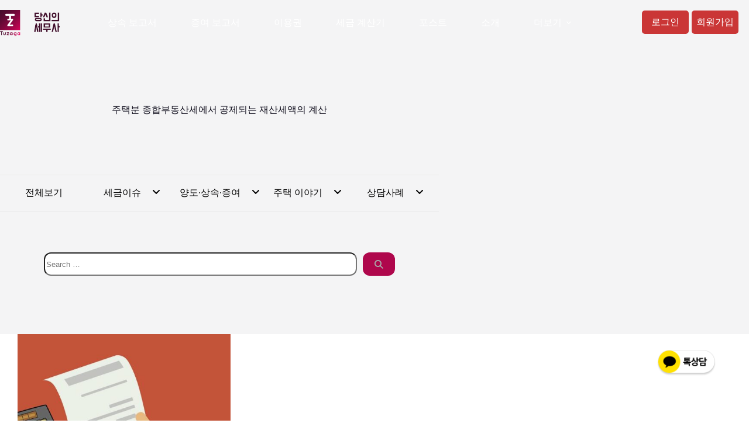

--- FILE ---
content_type: text/html; charset=UTF-8
request_url: https://tuzaga.com/tag/%EC%A3%BC%ED%83%9D%EB%B6%84-%EC%A2%85%ED%95%A9%EB%B6%80%EB%8F%99%EC%82%B0%EC%84%B8%EC%97%90%EC%84%9C-%EA%B3%B5%EC%A0%9C%EB%90%98%EB%8A%94-%EC%9E%AC%EC%82%B0%EC%84%B8%EC%95%A1%EC%9D%98-%EA%B3%84/
body_size: 18366
content:






<!doctype html>
<html lang="ko-KR">
<head>
	
	<meta charset="UTF-8">
	<meta name="viewport" content="width=device-width, initial-scale=1, maximum-scale=5, viewport-fit=cover">
	<link rel="profile" href="https://gmpg.org/xfn/11">

	<meta name='robots' content='index, follow, max-image-preview:large, max-snippet:-1, max-video-preview:-1' />
	<style>img:is([sizes="auto" i], [sizes^="auto," i]) { contain-intrinsic-size: 3000px 1500px }</style>
	
	<!-- This site is optimized with the Yoast SEO plugin v26.1.1 - https://yoast.com/wordpress/plugins/seo/ -->
	<title>주택분 종합부동산세에서 공제되는 재산세액의 계산 Archives - 당신의 세무사</title>
	<link rel="canonical" href="https://tuzaga.nagil-dev.com/tag/주택분-종합부동산세에서-공제되는-재산세액의-계/" />
	<meta property="og:locale" content="ko_KR" />
	<meta property="og:type" content="article" />
	<meta property="og:title" content="주택분 종합부동산세에서 공제되는 재산세액의 계산 Archives - 당신의 세무사" />
	<meta property="og:url" content="https://tuzaga.nagil-dev.com/tag/주택분-종합부동산세에서-공제되는-재산세액의-계/" />
	<meta property="og:site_name" content="당신의 세무사" />
	<meta property="og:image" content="https://tuzaga.com/wp-content/uploads/tuzagacom.jpg" />
	<meta property="og:image:width" content="404" />
	<meta property="og:image:height" content="199" />
	<meta property="og:image:type" content="image/jpeg" />
	<meta name="twitter:card" content="summary_large_image" />
	<script type="application/ld+json" class="yoast-schema-graph">{"@context":"https://schema.org","@graph":[{"@type":"CollectionPage","@id":"https://tuzaga.nagil-dev.com/tag/%ec%a3%bc%ed%83%9d%eb%b6%84-%ec%a2%85%ed%95%a9%eb%b6%80%eb%8f%99%ec%82%b0%ec%84%b8%ec%97%90%ec%84%9c-%ea%b3%b5%ec%a0%9c%eb%90%98%eb%8a%94-%ec%9e%ac%ec%82%b0%ec%84%b8%ec%95%a1%ec%9d%98-%ea%b3%84/","url":"https://tuzaga.nagil-dev.com/tag/%ec%a3%bc%ed%83%9d%eb%b6%84-%ec%a2%85%ed%95%a9%eb%b6%80%eb%8f%99%ec%82%b0%ec%84%b8%ec%97%90%ec%84%9c-%ea%b3%b5%ec%a0%9c%eb%90%98%eb%8a%94-%ec%9e%ac%ec%82%b0%ec%84%b8%ec%95%a1%ec%9d%98-%ea%b3%84/","name":"주택분 종합부동산세에서 공제되는 재산세액의 계산 Archives - 당신의 세무사","isPartOf":{"@id":"https://tuzaga.com/#website"},"primaryImageOfPage":{"@id":"https://tuzaga.nagil-dev.com/tag/%ec%a3%bc%ed%83%9d%eb%b6%84-%ec%a2%85%ed%95%a9%eb%b6%80%eb%8f%99%ec%82%b0%ec%84%b8%ec%97%90%ec%84%9c-%ea%b3%b5%ec%a0%9c%eb%90%98%eb%8a%94-%ec%9e%ac%ec%82%b0%ec%84%b8%ec%95%a1%ec%9d%98-%ea%b3%84/#primaryimage"},"image":{"@id":"https://tuzaga.nagil-dev.com/tag/%ec%a3%bc%ed%83%9d%eb%b6%84-%ec%a2%85%ed%95%a9%eb%b6%80%eb%8f%99%ec%82%b0%ec%84%b8%ec%97%90%ec%84%9c-%ea%b3%b5%ec%a0%9c%eb%90%98%eb%8a%94-%ec%9e%ac%ec%82%b0%ec%84%b8%ec%95%a1%ec%9d%98-%ea%b3%84/#primaryimage"},"thumbnailUrl":"https://tuzaga.com/wp-content/uploads/financial-gce9935e90_1280.jpg","inLanguage":"ko-KR"},{"@type":"ImageObject","inLanguage":"ko-KR","@id":"https://tuzaga.nagil-dev.com/tag/%ec%a3%bc%ed%83%9d%eb%b6%84-%ec%a2%85%ed%95%a9%eb%b6%80%eb%8f%99%ec%82%b0%ec%84%b8%ec%97%90%ec%84%9c-%ea%b3%b5%ec%a0%9c%eb%90%98%eb%8a%94-%ec%9e%ac%ec%82%b0%ec%84%b8%ec%95%a1%ec%9d%98-%ea%b3%84/#primaryimage","url":"https://tuzaga.com/wp-content/uploads/financial-gce9935e90_1280.jpg","contentUrl":"https://tuzaga.com/wp-content/uploads/financial-gce9935e90_1280.jpg","width":1280,"height":825,"caption":"종합부동산세 제외"},{"@type":"WebSite","@id":"https://tuzaga.com/#website","url":"https://tuzaga.com/","name":"투자가닷컴 당신의 세무사","description":"복잡한 세금을 한번에!","publisher":{"@id":"https://tuzaga.com/#organization"},"potentialAction":[{"@type":"SearchAction","target":{"@type":"EntryPoint","urlTemplate":"https://tuzaga.com/?s={search_term_string}"},"query-input":{"@type":"PropertyValueSpecification","valueRequired":true,"valueName":"search_term_string"}}],"inLanguage":"ko-KR"},{"@type":"Organization","@id":"https://tuzaga.com/#organization","name":"tuzaga","alternateName":"당신의세무사","url":"https://tuzaga.com/","logo":{"@type":"ImageObject","inLanguage":"ko-KR","@id":"https://tuzaga.com/#/schema/logo/image/","url":"https://tuzaga.com/wp-content/uploads/logo-05.png","contentUrl":"https://tuzaga.com/wp-content/uploads/logo-05.png","width":711,"height":314,"caption":"tuzaga"},"image":{"@id":"https://tuzaga.com/#/schema/logo/image/"}}]}</script>
	<!-- / Yoast SEO plugin. -->


<link rel='dns-prefetch' href='//www.googletagmanager.com' />
<link rel="alternate" type="application/rss+xml" title="당신의 세무사 &raquo; 피드" href="https://tuzaga.com/feed/" />
<link rel="alternate" type="application/rss+xml" title="당신의 세무사 &raquo; 댓글 피드" href="https://tuzaga.com/comments/feed/" />
<link rel="alternate" type="application/rss+xml" title="당신의 세무사 &raquo; 주택분 종합부동산세에서 공제되는 재산세액의 계산 태그 피드" href="https://tuzaga.com/tag/%ec%a3%bc%ed%83%9d%eb%b6%84-%ec%a2%85%ed%95%a9%eb%b6%80%eb%8f%99%ec%82%b0%ec%84%b8%ec%97%90%ec%84%9c-%ea%b3%b5%ec%a0%9c%eb%90%98%eb%8a%94-%ec%9e%ac%ec%82%b0%ec%84%b8%ec%95%a1%ec%9d%98-%ea%b3%84/feed/" />
<link rel='stylesheet' id='blocksy-dynamic-global-css' href='https://tuzaga.com/wp-content/uploads/blocksy/css/global.css?ver=22806' media='all' />
<link rel='stylesheet' id='wp-block-library-css' href='https://tuzaga.com/wp-includes/css/dist/block-library/style.min.css?ver=6.8.3' media='all' />
<style id='global-styles-inline-css'>
:root{--wp--preset--aspect-ratio--square: 1;--wp--preset--aspect-ratio--4-3: 4/3;--wp--preset--aspect-ratio--3-4: 3/4;--wp--preset--aspect-ratio--3-2: 3/2;--wp--preset--aspect-ratio--2-3: 2/3;--wp--preset--aspect-ratio--16-9: 16/9;--wp--preset--aspect-ratio--9-16: 9/16;--wp--preset--color--black: #000000;--wp--preset--color--cyan-bluish-gray: #abb8c3;--wp--preset--color--white: #ffffff;--wp--preset--color--pale-pink: #f78da7;--wp--preset--color--vivid-red: #cf2e2e;--wp--preset--color--luminous-vivid-orange: #ff6900;--wp--preset--color--luminous-vivid-amber: #fcb900;--wp--preset--color--light-green-cyan: #7bdcb5;--wp--preset--color--vivid-green-cyan: #00d084;--wp--preset--color--pale-cyan-blue: #8ed1fc;--wp--preset--color--vivid-cyan-blue: #0693e3;--wp--preset--color--vivid-purple: #9b51e0;--wp--preset--color--palette-color-1: var(--theme-palette-color-1, #af074c);--wp--preset--color--palette-color-2: var(--theme-palette-color-2, #F74D67);--wp--preset--color--palette-color-3: var(--theme-palette-color-3, #6e6d76);--wp--preset--color--palette-color-4: var(--theme-palette-color-4, #0e0c1b);--wp--preset--color--palette-color-5: var(--theme-palette-color-5, #DFDFE2);--wp--preset--color--palette-color-6: var(--theme-palette-color-6, #F4F4F5);--wp--preset--color--palette-color-7: var(--theme-palette-color-7, #FBFBFB);--wp--preset--color--palette-color-8: var(--theme-palette-color-8, #ffffff);--wp--preset--gradient--vivid-cyan-blue-to-vivid-purple: linear-gradient(135deg,rgba(6,147,227,1) 0%,rgb(155,81,224) 100%);--wp--preset--gradient--light-green-cyan-to-vivid-green-cyan: linear-gradient(135deg,rgb(122,220,180) 0%,rgb(0,208,130) 100%);--wp--preset--gradient--luminous-vivid-amber-to-luminous-vivid-orange: linear-gradient(135deg,rgba(252,185,0,1) 0%,rgba(255,105,0,1) 100%);--wp--preset--gradient--luminous-vivid-orange-to-vivid-red: linear-gradient(135deg,rgba(255,105,0,1) 0%,rgb(207,46,46) 100%);--wp--preset--gradient--very-light-gray-to-cyan-bluish-gray: linear-gradient(135deg,rgb(238,238,238) 0%,rgb(169,184,195) 100%);--wp--preset--gradient--cool-to-warm-spectrum: linear-gradient(135deg,rgb(74,234,220) 0%,rgb(151,120,209) 20%,rgb(207,42,186) 40%,rgb(238,44,130) 60%,rgb(251,105,98) 80%,rgb(254,248,76) 100%);--wp--preset--gradient--blush-light-purple: linear-gradient(135deg,rgb(255,206,236) 0%,rgb(152,150,240) 100%);--wp--preset--gradient--blush-bordeaux: linear-gradient(135deg,rgb(254,205,165) 0%,rgb(254,45,45) 50%,rgb(107,0,62) 100%);--wp--preset--gradient--luminous-dusk: linear-gradient(135deg,rgb(255,203,112) 0%,rgb(199,81,192) 50%,rgb(65,88,208) 100%);--wp--preset--gradient--pale-ocean: linear-gradient(135deg,rgb(255,245,203) 0%,rgb(182,227,212) 50%,rgb(51,167,181) 100%);--wp--preset--gradient--electric-grass: linear-gradient(135deg,rgb(202,248,128) 0%,rgb(113,206,126) 100%);--wp--preset--gradient--midnight: linear-gradient(135deg,rgb(2,3,129) 0%,rgb(40,116,252) 100%);--wp--preset--gradient--juicy-peach: linear-gradient(to right, #ffecd2 0%, #fcb69f 100%);--wp--preset--gradient--young-passion: linear-gradient(to right, #ff8177 0%, #ff867a 0%, #ff8c7f 21%, #f99185 52%, #cf556c 78%, #b12a5b 100%);--wp--preset--gradient--true-sunset: linear-gradient(to right, #fa709a 0%, #fee140 100%);--wp--preset--gradient--morpheus-den: linear-gradient(to top, #30cfd0 0%, #330867 100%);--wp--preset--gradient--plum-plate: linear-gradient(135deg, #667eea 0%, #764ba2 100%);--wp--preset--gradient--aqua-splash: linear-gradient(15deg, #13547a 0%, #80d0c7 100%);--wp--preset--gradient--love-kiss: linear-gradient(to top, #ff0844 0%, #ffb199 100%);--wp--preset--gradient--new-retrowave: linear-gradient(to top, #3b41c5 0%, #a981bb 49%, #ffc8a9 100%);--wp--preset--gradient--plum-bath: linear-gradient(to top, #cc208e 0%, #6713d2 100%);--wp--preset--gradient--high-flight: linear-gradient(to right, #0acffe 0%, #495aff 100%);--wp--preset--gradient--teen-party: linear-gradient(-225deg, #FF057C 0%, #8D0B93 50%, #321575 100%);--wp--preset--gradient--fabled-sunset: linear-gradient(-225deg, #231557 0%, #44107A 29%, #FF1361 67%, #FFF800 100%);--wp--preset--gradient--arielle-smile: radial-gradient(circle 248px at center, #16d9e3 0%, #30c7ec 47%, #46aef7 100%);--wp--preset--gradient--itmeo-branding: linear-gradient(180deg, #2af598 0%, #009efd 100%);--wp--preset--gradient--deep-blue: linear-gradient(to right, #6a11cb 0%, #2575fc 100%);--wp--preset--gradient--strong-bliss: linear-gradient(to right, #f78ca0 0%, #f9748f 19%, #fd868c 60%, #fe9a8b 100%);--wp--preset--gradient--sweet-period: linear-gradient(to top, #3f51b1 0%, #5a55ae 13%, #7b5fac 25%, #8f6aae 38%, #a86aa4 50%, #cc6b8e 62%, #f18271 75%, #f3a469 87%, #f7c978 100%);--wp--preset--gradient--purple-division: linear-gradient(to top, #7028e4 0%, #e5b2ca 100%);--wp--preset--gradient--cold-evening: linear-gradient(to top, #0c3483 0%, #a2b6df 100%, #6b8cce 100%, #a2b6df 100%);--wp--preset--gradient--mountain-rock: linear-gradient(to right, #868f96 0%, #596164 100%);--wp--preset--gradient--desert-hump: linear-gradient(to top, #c79081 0%, #dfa579 100%);--wp--preset--gradient--ethernal-constance: linear-gradient(to top, #09203f 0%, #537895 100%);--wp--preset--gradient--happy-memories: linear-gradient(-60deg, #ff5858 0%, #f09819 100%);--wp--preset--gradient--grown-early: linear-gradient(to top, #0ba360 0%, #3cba92 100%);--wp--preset--gradient--morning-salad: linear-gradient(-225deg, #B7F8DB 0%, #50A7C2 100%);--wp--preset--gradient--night-call: linear-gradient(-225deg, #AC32E4 0%, #7918F2 48%, #4801FF 100%);--wp--preset--gradient--mind-crawl: linear-gradient(-225deg, #473B7B 0%, #3584A7 51%, #30D2BE 100%);--wp--preset--gradient--angel-care: linear-gradient(-225deg, #FFE29F 0%, #FFA99F 48%, #FF719A 100%);--wp--preset--gradient--juicy-cake: linear-gradient(to top, #e14fad 0%, #f9d423 100%);--wp--preset--gradient--rich-metal: linear-gradient(to right, #d7d2cc 0%, #304352 100%);--wp--preset--gradient--mole-hall: linear-gradient(-20deg, #616161 0%, #9bc5c3 100%);--wp--preset--gradient--cloudy-knoxville: linear-gradient(120deg, #fdfbfb 0%, #ebedee 100%);--wp--preset--gradient--soft-grass: linear-gradient(to top, #c1dfc4 0%, #deecdd 100%);--wp--preset--gradient--saint-petersburg: linear-gradient(135deg, #f5f7fa 0%, #c3cfe2 100%);--wp--preset--gradient--everlasting-sky: linear-gradient(135deg, #fdfcfb 0%, #e2d1c3 100%);--wp--preset--gradient--kind-steel: linear-gradient(-20deg, #e9defa 0%, #fbfcdb 100%);--wp--preset--gradient--over-sun: linear-gradient(60deg, #abecd6 0%, #fbed96 100%);--wp--preset--gradient--premium-white: linear-gradient(to top, #d5d4d0 0%, #d5d4d0 1%, #eeeeec 31%, #efeeec 75%, #e9e9e7 100%);--wp--preset--gradient--clean-mirror: linear-gradient(45deg, #93a5cf 0%, #e4efe9 100%);--wp--preset--gradient--wild-apple: linear-gradient(to top, #d299c2 0%, #fef9d7 100%);--wp--preset--gradient--snow-again: linear-gradient(to top, #e6e9f0 0%, #eef1f5 100%);--wp--preset--gradient--confident-cloud: linear-gradient(to top, #dad4ec 0%, #dad4ec 1%, #f3e7e9 100%);--wp--preset--gradient--glass-water: linear-gradient(to top, #dfe9f3 0%, white 100%);--wp--preset--gradient--perfect-white: linear-gradient(-225deg, #E3FDF5 0%, #FFE6FA 100%);--wp--preset--font-size--small: 13px;--wp--preset--font-size--medium: 20px;--wp--preset--font-size--large: clamp(22px, 1.375rem + ((1vw - 3.2px) * 0.625), 30px);--wp--preset--font-size--x-large: clamp(30px, 1.875rem + ((1vw - 3.2px) * 1.563), 50px);--wp--preset--font-size--xx-large: clamp(45px, 2.813rem + ((1vw - 3.2px) * 2.734), 80px);--wp--preset--font-family--noto-sans-kr: Noto Sans KR;--wp--preset--spacing--20: 0.44rem;--wp--preset--spacing--30: 0.67rem;--wp--preset--spacing--40: 1rem;--wp--preset--spacing--50: 1.5rem;--wp--preset--spacing--60: 2.25rem;--wp--preset--spacing--70: 3.38rem;--wp--preset--spacing--80: 5.06rem;--wp--preset--shadow--natural: 6px 6px 9px rgba(0, 0, 0, 0.2);--wp--preset--shadow--deep: 12px 12px 50px rgba(0, 0, 0, 0.4);--wp--preset--shadow--sharp: 6px 6px 0px rgba(0, 0, 0, 0.2);--wp--preset--shadow--outlined: 6px 6px 0px -3px rgba(255, 255, 255, 1), 6px 6px rgba(0, 0, 0, 1);--wp--preset--shadow--crisp: 6px 6px 0px rgba(0, 0, 0, 1);}:root { --wp--style--global--content-size: var(--theme-block-max-width);--wp--style--global--wide-size: var(--theme-block-wide-max-width); }:where(body) { margin: 0; }.wp-site-blocks > .alignleft { float: left; margin-right: 2em; }.wp-site-blocks > .alignright { float: right; margin-left: 2em; }.wp-site-blocks > .aligncenter { justify-content: center; margin-left: auto; margin-right: auto; }:where(.wp-site-blocks) > * { margin-block-start: var(--theme-content-spacing); margin-block-end: 0; }:where(.wp-site-blocks) > :first-child { margin-block-start: 0; }:where(.wp-site-blocks) > :last-child { margin-block-end: 0; }:root { --wp--style--block-gap: var(--theme-content-spacing); }:root :where(.is-layout-flow) > :first-child{margin-block-start: 0;}:root :where(.is-layout-flow) > :last-child{margin-block-end: 0;}:root :where(.is-layout-flow) > *{margin-block-start: var(--theme-content-spacing);margin-block-end: 0;}:root :where(.is-layout-constrained) > :first-child{margin-block-start: 0;}:root :where(.is-layout-constrained) > :last-child{margin-block-end: 0;}:root :where(.is-layout-constrained) > *{margin-block-start: var(--theme-content-spacing);margin-block-end: 0;}:root :where(.is-layout-flex){gap: var(--theme-content-spacing);}:root :where(.is-layout-grid){gap: var(--theme-content-spacing);}.is-layout-flow > .alignleft{float: left;margin-inline-start: 0;margin-inline-end: 2em;}.is-layout-flow > .alignright{float: right;margin-inline-start: 2em;margin-inline-end: 0;}.is-layout-flow > .aligncenter{margin-left: auto !important;margin-right: auto !important;}.is-layout-constrained > .alignleft{float: left;margin-inline-start: 0;margin-inline-end: 2em;}.is-layout-constrained > .alignright{float: right;margin-inline-start: 2em;margin-inline-end: 0;}.is-layout-constrained > .aligncenter{margin-left: auto !important;margin-right: auto !important;}.is-layout-constrained > :where(:not(.alignleft):not(.alignright):not(.alignfull)){max-width: var(--wp--style--global--content-size);margin-left: auto !important;margin-right: auto !important;}.is-layout-constrained > .alignwide{max-width: var(--wp--style--global--wide-size);}body .is-layout-flex{display: flex;}.is-layout-flex{flex-wrap: wrap;align-items: center;}.is-layout-flex > :is(*, div){margin: 0;}body .is-layout-grid{display: grid;}.is-layout-grid > :is(*, div){margin: 0;}body{padding-top: 0px;padding-right: 0px;padding-bottom: 0px;padding-left: 0px;}.has-black-color{color: var(--wp--preset--color--black) !important;}.has-cyan-bluish-gray-color{color: var(--wp--preset--color--cyan-bluish-gray) !important;}.has-white-color{color: var(--wp--preset--color--white) !important;}.has-pale-pink-color{color: var(--wp--preset--color--pale-pink) !important;}.has-vivid-red-color{color: var(--wp--preset--color--vivid-red) !important;}.has-luminous-vivid-orange-color{color: var(--wp--preset--color--luminous-vivid-orange) !important;}.has-luminous-vivid-amber-color{color: var(--wp--preset--color--luminous-vivid-amber) !important;}.has-light-green-cyan-color{color: var(--wp--preset--color--light-green-cyan) !important;}.has-vivid-green-cyan-color{color: var(--wp--preset--color--vivid-green-cyan) !important;}.has-pale-cyan-blue-color{color: var(--wp--preset--color--pale-cyan-blue) !important;}.has-vivid-cyan-blue-color{color: var(--wp--preset--color--vivid-cyan-blue) !important;}.has-vivid-purple-color{color: var(--wp--preset--color--vivid-purple) !important;}.has-palette-color-1-color{color: var(--wp--preset--color--palette-color-1) !important;}.has-palette-color-2-color{color: var(--wp--preset--color--palette-color-2) !important;}.has-palette-color-3-color{color: var(--wp--preset--color--palette-color-3) !important;}.has-palette-color-4-color{color: var(--wp--preset--color--palette-color-4) !important;}.has-palette-color-5-color{color: var(--wp--preset--color--palette-color-5) !important;}.has-palette-color-6-color{color: var(--wp--preset--color--palette-color-6) !important;}.has-palette-color-7-color{color: var(--wp--preset--color--palette-color-7) !important;}.has-palette-color-8-color{color: var(--wp--preset--color--palette-color-8) !important;}.has-black-background-color{background-color: var(--wp--preset--color--black) !important;}.has-cyan-bluish-gray-background-color{background-color: var(--wp--preset--color--cyan-bluish-gray) !important;}.has-white-background-color{background-color: var(--wp--preset--color--white) !important;}.has-pale-pink-background-color{background-color: var(--wp--preset--color--pale-pink) !important;}.has-vivid-red-background-color{background-color: var(--wp--preset--color--vivid-red) !important;}.has-luminous-vivid-orange-background-color{background-color: var(--wp--preset--color--luminous-vivid-orange) !important;}.has-luminous-vivid-amber-background-color{background-color: var(--wp--preset--color--luminous-vivid-amber) !important;}.has-light-green-cyan-background-color{background-color: var(--wp--preset--color--light-green-cyan) !important;}.has-vivid-green-cyan-background-color{background-color: var(--wp--preset--color--vivid-green-cyan) !important;}.has-pale-cyan-blue-background-color{background-color: var(--wp--preset--color--pale-cyan-blue) !important;}.has-vivid-cyan-blue-background-color{background-color: var(--wp--preset--color--vivid-cyan-blue) !important;}.has-vivid-purple-background-color{background-color: var(--wp--preset--color--vivid-purple) !important;}.has-palette-color-1-background-color{background-color: var(--wp--preset--color--palette-color-1) !important;}.has-palette-color-2-background-color{background-color: var(--wp--preset--color--palette-color-2) !important;}.has-palette-color-3-background-color{background-color: var(--wp--preset--color--palette-color-3) !important;}.has-palette-color-4-background-color{background-color: var(--wp--preset--color--palette-color-4) !important;}.has-palette-color-5-background-color{background-color: var(--wp--preset--color--palette-color-5) !important;}.has-palette-color-6-background-color{background-color: var(--wp--preset--color--palette-color-6) !important;}.has-palette-color-7-background-color{background-color: var(--wp--preset--color--palette-color-7) !important;}.has-palette-color-8-background-color{background-color: var(--wp--preset--color--palette-color-8) !important;}.has-black-border-color{border-color: var(--wp--preset--color--black) !important;}.has-cyan-bluish-gray-border-color{border-color: var(--wp--preset--color--cyan-bluish-gray) !important;}.has-white-border-color{border-color: var(--wp--preset--color--white) !important;}.has-pale-pink-border-color{border-color: var(--wp--preset--color--pale-pink) !important;}.has-vivid-red-border-color{border-color: var(--wp--preset--color--vivid-red) !important;}.has-luminous-vivid-orange-border-color{border-color: var(--wp--preset--color--luminous-vivid-orange) !important;}.has-luminous-vivid-amber-border-color{border-color: var(--wp--preset--color--luminous-vivid-amber) !important;}.has-light-green-cyan-border-color{border-color: var(--wp--preset--color--light-green-cyan) !important;}.has-vivid-green-cyan-border-color{border-color: var(--wp--preset--color--vivid-green-cyan) !important;}.has-pale-cyan-blue-border-color{border-color: var(--wp--preset--color--pale-cyan-blue) !important;}.has-vivid-cyan-blue-border-color{border-color: var(--wp--preset--color--vivid-cyan-blue) !important;}.has-vivid-purple-border-color{border-color: var(--wp--preset--color--vivid-purple) !important;}.has-palette-color-1-border-color{border-color: var(--wp--preset--color--palette-color-1) !important;}.has-palette-color-2-border-color{border-color: var(--wp--preset--color--palette-color-2) !important;}.has-palette-color-3-border-color{border-color: var(--wp--preset--color--palette-color-3) !important;}.has-palette-color-4-border-color{border-color: var(--wp--preset--color--palette-color-4) !important;}.has-palette-color-5-border-color{border-color: var(--wp--preset--color--palette-color-5) !important;}.has-palette-color-6-border-color{border-color: var(--wp--preset--color--palette-color-6) !important;}.has-palette-color-7-border-color{border-color: var(--wp--preset--color--palette-color-7) !important;}.has-palette-color-8-border-color{border-color: var(--wp--preset--color--palette-color-8) !important;}.has-vivid-cyan-blue-to-vivid-purple-gradient-background{background: var(--wp--preset--gradient--vivid-cyan-blue-to-vivid-purple) !important;}.has-light-green-cyan-to-vivid-green-cyan-gradient-background{background: var(--wp--preset--gradient--light-green-cyan-to-vivid-green-cyan) !important;}.has-luminous-vivid-amber-to-luminous-vivid-orange-gradient-background{background: var(--wp--preset--gradient--luminous-vivid-amber-to-luminous-vivid-orange) !important;}.has-luminous-vivid-orange-to-vivid-red-gradient-background{background: var(--wp--preset--gradient--luminous-vivid-orange-to-vivid-red) !important;}.has-very-light-gray-to-cyan-bluish-gray-gradient-background{background: var(--wp--preset--gradient--very-light-gray-to-cyan-bluish-gray) !important;}.has-cool-to-warm-spectrum-gradient-background{background: var(--wp--preset--gradient--cool-to-warm-spectrum) !important;}.has-blush-light-purple-gradient-background{background: var(--wp--preset--gradient--blush-light-purple) !important;}.has-blush-bordeaux-gradient-background{background: var(--wp--preset--gradient--blush-bordeaux) !important;}.has-luminous-dusk-gradient-background{background: var(--wp--preset--gradient--luminous-dusk) !important;}.has-pale-ocean-gradient-background{background: var(--wp--preset--gradient--pale-ocean) !important;}.has-electric-grass-gradient-background{background: var(--wp--preset--gradient--electric-grass) !important;}.has-midnight-gradient-background{background: var(--wp--preset--gradient--midnight) !important;}.has-juicy-peach-gradient-background{background: var(--wp--preset--gradient--juicy-peach) !important;}.has-young-passion-gradient-background{background: var(--wp--preset--gradient--young-passion) !important;}.has-true-sunset-gradient-background{background: var(--wp--preset--gradient--true-sunset) !important;}.has-morpheus-den-gradient-background{background: var(--wp--preset--gradient--morpheus-den) !important;}.has-plum-plate-gradient-background{background: var(--wp--preset--gradient--plum-plate) !important;}.has-aqua-splash-gradient-background{background: var(--wp--preset--gradient--aqua-splash) !important;}.has-love-kiss-gradient-background{background: var(--wp--preset--gradient--love-kiss) !important;}.has-new-retrowave-gradient-background{background: var(--wp--preset--gradient--new-retrowave) !important;}.has-plum-bath-gradient-background{background: var(--wp--preset--gradient--plum-bath) !important;}.has-high-flight-gradient-background{background: var(--wp--preset--gradient--high-flight) !important;}.has-teen-party-gradient-background{background: var(--wp--preset--gradient--teen-party) !important;}.has-fabled-sunset-gradient-background{background: var(--wp--preset--gradient--fabled-sunset) !important;}.has-arielle-smile-gradient-background{background: var(--wp--preset--gradient--arielle-smile) !important;}.has-itmeo-branding-gradient-background{background: var(--wp--preset--gradient--itmeo-branding) !important;}.has-deep-blue-gradient-background{background: var(--wp--preset--gradient--deep-blue) !important;}.has-strong-bliss-gradient-background{background: var(--wp--preset--gradient--strong-bliss) !important;}.has-sweet-period-gradient-background{background: var(--wp--preset--gradient--sweet-period) !important;}.has-purple-division-gradient-background{background: var(--wp--preset--gradient--purple-division) !important;}.has-cold-evening-gradient-background{background: var(--wp--preset--gradient--cold-evening) !important;}.has-mountain-rock-gradient-background{background: var(--wp--preset--gradient--mountain-rock) !important;}.has-desert-hump-gradient-background{background: var(--wp--preset--gradient--desert-hump) !important;}.has-ethernal-constance-gradient-background{background: var(--wp--preset--gradient--ethernal-constance) !important;}.has-happy-memories-gradient-background{background: var(--wp--preset--gradient--happy-memories) !important;}.has-grown-early-gradient-background{background: var(--wp--preset--gradient--grown-early) !important;}.has-morning-salad-gradient-background{background: var(--wp--preset--gradient--morning-salad) !important;}.has-night-call-gradient-background{background: var(--wp--preset--gradient--night-call) !important;}.has-mind-crawl-gradient-background{background: var(--wp--preset--gradient--mind-crawl) !important;}.has-angel-care-gradient-background{background: var(--wp--preset--gradient--angel-care) !important;}.has-juicy-cake-gradient-background{background: var(--wp--preset--gradient--juicy-cake) !important;}.has-rich-metal-gradient-background{background: var(--wp--preset--gradient--rich-metal) !important;}.has-mole-hall-gradient-background{background: var(--wp--preset--gradient--mole-hall) !important;}.has-cloudy-knoxville-gradient-background{background: var(--wp--preset--gradient--cloudy-knoxville) !important;}.has-soft-grass-gradient-background{background: var(--wp--preset--gradient--soft-grass) !important;}.has-saint-petersburg-gradient-background{background: var(--wp--preset--gradient--saint-petersburg) !important;}.has-everlasting-sky-gradient-background{background: var(--wp--preset--gradient--everlasting-sky) !important;}.has-kind-steel-gradient-background{background: var(--wp--preset--gradient--kind-steel) !important;}.has-over-sun-gradient-background{background: var(--wp--preset--gradient--over-sun) !important;}.has-premium-white-gradient-background{background: var(--wp--preset--gradient--premium-white) !important;}.has-clean-mirror-gradient-background{background: var(--wp--preset--gradient--clean-mirror) !important;}.has-wild-apple-gradient-background{background: var(--wp--preset--gradient--wild-apple) !important;}.has-snow-again-gradient-background{background: var(--wp--preset--gradient--snow-again) !important;}.has-confident-cloud-gradient-background{background: var(--wp--preset--gradient--confident-cloud) !important;}.has-glass-water-gradient-background{background: var(--wp--preset--gradient--glass-water) !important;}.has-perfect-white-gradient-background{background: var(--wp--preset--gradient--perfect-white) !important;}.has-small-font-size{font-size: var(--wp--preset--font-size--small) !important;}.has-medium-font-size{font-size: var(--wp--preset--font-size--medium) !important;}.has-large-font-size{font-size: var(--wp--preset--font-size--large) !important;}.has-x-large-font-size{font-size: var(--wp--preset--font-size--x-large) !important;}.has-xx-large-font-size{font-size: var(--wp--preset--font-size--xx-large) !important;}.has-noto-sans-kr-font-family{font-family: var(--wp--preset--font-family--noto-sans-kr) !important;}
:root :where(.wp-block-pullquote){font-size: clamp(0.984em, 0.984rem + ((1vw - 0.2em) * 0.645), 1.5em);line-height: 1.6;}
</style>
<link rel='stylesheet' id='contact-form-7-css' href='https://tuzaga.com/wp-content/plugins/contact-form-7/includes/css/styles.css?ver=6.1.2' media='all' />
<style id='woocommerce-inline-inline-css'>
.woocommerce form .form-row .required { visibility: visible; }
</style>
<link rel='stylesheet' id='brands-styles-css' href='https://tuzaga.com/wp-content/plugins/woocommerce/assets/css/brands.css?ver=10.2.3' media='all' />
<link rel='stylesheet' id='blocksy-child-style-css' href='https://tuzaga.com/wp-content/themes/blocksy-child/style.css?ver=6.8.3' media='all' />
<link rel='stylesheet' id='ct-main-styles-css' href='https://tuzaga.com/wp-content/themes/blocksy/static/bundle/main.min.css?ver=2.1.15' media='all' />
<link rel='stylesheet' id='ct-woocommerce-styles-css' href='https://tuzaga.com/wp-content/themes/blocksy/static/bundle/woocommerce.min.css?ver=2.1.15' media='all' />
<link rel='stylesheet' id='ct-page-title-styles-css' href='https://tuzaga.com/wp-content/themes/blocksy/static/bundle/page-title.min.css?ver=2.1.15' media='all' />
<link rel='stylesheet' id='ct-brizy-styles-css' href='https://tuzaga.com/wp-content/themes/blocksy/static/bundle/brizy.min.css?ver=2.1.15' media='all' />
<link rel='stylesheet' id='ct-cf-7-styles-css' href='https://tuzaga.com/wp-content/themes/blocksy/static/bundle/cf-7.min.css?ver=2.1.15' media='all' />
<link rel='stylesheet' id='wp-members-css' href='https://tuzaga.com/wp-content/plugins/wp-members/assets/css/forms/generic-no-float.min.css?ver=3.5.4.3' media='all' />
<link rel='stylesheet' id='blocksy-ext-mega-menu-styles-css' href='https://tuzaga.com/wp-content/plugins/blocksy-companion-pro/framework/premium/extensions/mega-menu/static/bundle/main.min.css?ver=2.1.15' media='all' />
<link rel='stylesheet' id='cosmosfarm-members-style-css' href='https://tuzaga.com/wp-content/plugins/cosmosfarm-members/assets/css/style.css?ver=2.9.13' media='all' />
<link rel='stylesheet' id='cosmosfarm-members-tuzaga-css' href='https://tuzaga.com/wp-content/plugins/cosmosfarm-members/skin/tuzaga/style.css?ver=2.9.13' media='all' />
<script id="woocommerce-google-analytics-integration-gtag-js-after">
/* Google Analytics for WooCommerce (gtag.js) */
					window.dataLayer = window.dataLayer || [];
					function gtag(){dataLayer.push(arguments);}
					// Set up default consent state.
					for ( const mode of [{"analytics_storage":"denied","ad_storage":"denied","ad_user_data":"denied","ad_personalization":"denied","region":["AT","BE","BG","HR","CY","CZ","DK","EE","FI","FR","DE","GR","HU","IS","IE","IT","LV","LI","LT","LU","MT","NL","NO","PL","PT","RO","SK","SI","ES","SE","GB","CH"]}] || [] ) {
						gtag( "consent", "default", { "wait_for_update": 500, ...mode } );
					}
					gtag("js", new Date());
					gtag("set", "developer_id.dOGY3NW", true);
					gtag("config", "G-07W05XDR4F", {"track_404":true,"allow_google_signals":true,"logged_in":false,"linker":{"domains":[],"allow_incoming":false},"custom_map":{"dimension1":"logged_in"}});
</script>
<script src="https://tuzaga.com/wp-includes/js/jquery/jquery.min.js?ver=3.7.1" id="jquery-core-js"></script>
<script src="https://tuzaga.com/wp-includes/js/jquery/jquery-migrate.min.js?ver=3.4.1" id="jquery-migrate-js"></script>
<script src="https://tuzaga.com/wp-content/plugins/woocommerce/assets/js/jquery-blockui/jquery.blockUI.min.js?ver=2.7.0-wc.10.2.3" id="jquery-blockui-js" defer data-wp-strategy="defer"></script>
<script id="wc-add-to-cart-js-extra">
var wc_add_to_cart_params = {"ajax_url":"\/wp-admin\/admin-ajax.php","wc_ajax_url":"\/?wc-ajax=%%endpoint%%","i18n_view_cart":"\uc7a5\ubc14\uad6c\ub2c8 \ubcf4\uae30","cart_url":"https:\/\/tuzaga.com\/checkout\/","is_cart":"","cart_redirect_after_add":"no"};
</script>
<script src="https://tuzaga.com/wp-content/plugins/woocommerce/assets/js/frontend/add-to-cart.min.js?ver=10.2.3" id="wc-add-to-cart-js" defer data-wp-strategy="defer"></script>
<script src="https://tuzaga.com/wp-content/plugins/woocommerce/assets/js/js-cookie/js.cookie.min.js?ver=2.1.4-wc.10.2.3" id="js-cookie-js" defer data-wp-strategy="defer"></script>
<script id="woocommerce-js-extra">
var woocommerce_params = {"ajax_url":"\/wp-admin\/admin-ajax.php","wc_ajax_url":"\/?wc-ajax=%%endpoint%%","i18n_password_show":"\ube44\ubc00\ubc88\ud638 \ud45c\uc2dc","i18n_password_hide":"\ube44\ubc00\ubc88\ud638 \uc228\uae30\uae30"};
</script>
<script src="https://tuzaga.com/wp-content/plugins/woocommerce/assets/js/frontend/woocommerce.min.js?ver=10.2.3" id="woocommerce-js" defer data-wp-strategy="defer"></script>
<link rel="https://api.w.org/" href="https://tuzaga.com/wp-json/" /><link rel="alternate" title="JSON" type="application/json" href="https://tuzaga.com/wp-json/wp/v2/tags/679" /><link rel="EditURI" type="application/rsd+xml" title="RSD" href="https://tuzaga.com/xmlrpc.php?rsd" />
<meta name="generator" content="WordPress 6.8.3" />
<meta name="generator" content="WooCommerce 10.2.3" />
    <!-- Import Animation CSS / JS -->
    <link rel="stylesheet" href="https://cdnjs.cloudflare.com/ajax/libs/animate.css/4.1.1/animate.min.css"/>
    <script src="https://unpkg.com/jquery-aniview/dist/jquery.aniview.js"></script>



    <script>
        var options = {
            animateClass: 'animate__animated',
            animateThreshold: 10,
            scrollPollInterval: 100

        }



        jQuery(document).ready(function (e) {
            jQuery('.aniview').AniView(options);
        });
    </script>
    <meta name="naver-site-verification" content="42a20ee736d2e45e4c7e9a379251d60cc94c794f" /><noscript><link rel='stylesheet' href='https://tuzaga.com/wp-content/themes/blocksy/static/bundle/no-scripts.min.css' type='text/css'></noscript>
<style id="ct-main-styles-inline-css">[data-header*="type-1"] {--has-transparent-header:1;}</style>
	<noscript><style>.woocommerce-product-gallery{ opacity: 1 !important; }</style></noscript>
	            <script type="text/javascript">
				
                var pafw_ajaxurl = 'https://tuzaga.com/wp-admin/admin-ajax.php';
            </script>
			<style>.recentcomments a{display:inline !important;padding:0 !important;margin:0 !important;}</style><link rel="icon" href="https://tuzaga.com/wp-content/uploads/cropped-bi-32x32.png" sizes="32x32" />
<link rel="icon" href="https://tuzaga.com/wp-content/uploads/cropped-bi-192x192.png" sizes="192x192" />
<link rel="apple-touch-icon" href="https://tuzaga.com/wp-content/uploads/cropped-bi-180x180.png" />
<meta name="msapplication-TileImage" content="https://tuzaga.com/wp-content/uploads/cropped-bi-270x270.png" />
	</head>


<body class="archive tag tag-679 wp-custom-logo wp-embed-responsive wp-theme-blocksy wp-child-theme-blocksy-child theme-blocksy woocommerce-no-js" data-link="type-2" data-prefix="categories" data-header="type-1:sticky" data-footer="type-1">

<a class="skip-link screen-reader-text" href="#main">본문으로 건너뛰기  </a><div class="ct-drawer-canvas" data-location="start"><div id="offcanvas" class="ct-panel ct-header" data-behaviour="right-side" role="dialog" aria-label="오프캔버스 모달" inert=""><div class="ct-panel-inner">
		<div class="ct-panel-actions">
			
			<button class="ct-toggle-close" data-type="type-1" aria-label="서랍 닫기">
				<svg class="ct-icon" width="12" height="12" viewBox="0 0 15 15"><path d="M1 15a1 1 0 01-.71-.29 1 1 0 010-1.41l5.8-5.8-5.8-5.8A1 1 0 011.7.29l5.8 5.8 5.8-5.8a1 1 0 011.41 1.41l-5.8 5.8 5.8 5.8a1 1 0 01-1.41 1.41l-5.8-5.8-5.8 5.8A1 1 0 011 15z"/></svg>
			</button>
		</div>
		<div class="ct-panel-content" data-device="desktop"><div class="ct-panel-content-inner"></div></div><div class="ct-panel-content" data-device="mobile"><div class="ct-panel-content-inner">
<nav
	class="mobile-menu menu-container"
	data-id="mobile-menu" data-submenu-dots="yes"	aria-label="모바일">

	<ul id="menu-%eb%aa%a8%eb%b0%94%ec%9d%bc" class=""><li id="menu-item-17671" class="menu-item menu-item-type-post_type menu-item-object-page menu-item-17671"><a href="https://tuzaga.com/inheritance/" class="ct-menu-link">상속 보고서</a></li>
<li id="menu-item-17436" class="menu-item menu-item-type-post_type menu-item-object-page menu-item-17436"><a href="https://tuzaga.com/circumstance-calc/" class="ct-menu-link">증여 보고서</a></li>
<li id="menu-item-18158" class="menu-item menu-item-type-post_type menu-item-object-page menu-item-18158"><a href="https://tuzaga.com/products/" class="ct-menu-link">이용권</a></li>
<li id="menu-item-17437" class="menu-item menu-item-type-post_type menu-item-object-page menu-item-17437"><a href="https://tuzaga.com/tax-calculator/" class="ct-menu-link">세금 계산기</a></li>
<li id="menu-item-17439" class="menu-item menu-item-type-post_type menu-item-object-page menu-item-17439"><a href="https://tuzaga.com/blog/" class="ct-menu-link">포스트</a></li>
<li id="menu-item-17433" class="menu-item menu-item-type-post_type menu-item-object-page menu-item-17433"><a href="https://tuzaga.com/about-investga/" class="ct-menu-link">소개</a></li>
<li id="menu-item-17440" class="menu-item menu-item-type-custom menu-item-object-custom menu-item-17440"><a href="/mypage/Rental-list/" class="ct-menu-link">나의 임대차내역</a></li>
<li id="menu-item-10000001" class="cosmosfarm-members-login menu-item menu-item-type-custom menu-item-object-custom menu-item-10000001"><a href="https://tuzaga.com/login/?redirect_to=%2Ftag%2F%25EC%25A3%25BC%25ED%2583%259D%25EB%25B6%2584-%25EC%25A2%2585%25ED%2595%25A9%25EB%25B6%2580%25EB%258F%2599%25EC%2582%25B0%25EC%2584%25B8%25EC%2597%2590%25EC%2584%259C-%25EA%25B3%25B5%25EC%25A0%259C%25EB%2590%2598%25EB%258A%2594-%25EC%259E%25AC%25EC%2582%25B0%25EC%2584%25B8%25EC%2595%25A1%25EC%259D%2598-%25EA%25B3%2584%2F" class="ct-menu-link">Log In</a></li>
<li id="menu-item-10000002" class="cosmosfarm-members-register menu-item menu-item-type-custom menu-item-object-custom menu-item-10000002"><a href="https://tuzaga.com/register/" class="ct-menu-link">Register</a></li>
</ul></nav>

</div></div></div></div></div>
<div id="main-container">
	<header id="header" class="ct-header" data-id="type-1" itemscope="" itemtype="https://schema.org/WPHeader"><div data-device="desktop" data-transparent=""><div class="ct-sticky-container"><div data-sticky="shrink"><div data-row="middle" data-column-set="3" data-transparent-row="yes"><div class="ct-container"><div data-column="start" data-placements="1"><div data-items="primary">
<div	class="site-branding"
	data-id="logo"		itemscope="itemscope" itemtype="https://schema.org/Organization">

			<a href="https://tuzaga.com/" class="site-logo-container" rel="home" itemprop="url" ><img width="711" height="314" src="https://tuzaga.com/wp-content/uploads/logo-05.png" class="sticky-logo" alt="당신의 세무사" decoding="async" srcset="https://tuzaga.com/wp-content/uploads/logo-05.png 711w, https://tuzaga.com/wp-content/uploads/logo-05-600x265.png 600w, https://tuzaga.com/wp-content/uploads/logo-05-300x132.png 300w" sizes="(max-width: 711px) 100vw, 711px" /><img width="711" height="314" src="https://tuzaga.com/wp-content/uploads/logo-05.png" class="default-logo" alt="당신의 세무사" decoding="async" fetchpriority="high" srcset="https://tuzaga.com/wp-content/uploads/logo-05.png 711w, https://tuzaga.com/wp-content/uploads/logo-05-600x265.png 600w, https://tuzaga.com/wp-content/uploads/logo-05-300x132.png 300w" sizes="(max-width: 711px) 100vw, 711px" /></a>	
	</div>

</div></div><div data-column="middle"><div data-items="">
<nav
	id="header-menu-1"
	class="header-menu-1 menu-container"
	data-id="menu" data-interaction="hover"	data-menu="type-1"
	data-dropdown="type-1:simple"		data-responsive="no"	itemscope="" itemtype="https://schema.org/SiteNavigationElement"	aria-label="tuazga">

	<ul id="menu-tuazga" class="menu"><li id="menu-item-17670" class="menu-item menu-item-type-post_type menu-item-object-page menu-item-17670"><a href="https://tuzaga.com/inheritance/" class="ct-menu-link">상속 보고서</a></li>
<li id="menu-item-16180" class="menu-item menu-item-type-post_type menu-item-object-page menu-item-16180"><a href="https://tuzaga.com/circumstance-calc/" class="ct-menu-link">증여 보고서</a></li>
<li id="menu-item-18155" class="menu-item menu-item-type-post_type menu-item-object-page menu-item-18155"><a href="https://tuzaga.com/products/" class="ct-menu-link">이용권</a></li>
<li id="menu-item-16285" class="menu-item menu-item-type-post_type menu-item-object-page menu-item-16285"><a href="https://tuzaga.com/tax-calculator/" class="ct-menu-link">세금 계산기</a></li>
<li id="menu-item-14806" class="menu-item menu-item-type-post_type menu-item-object-page menu-item-14806"><a href="https://tuzaga.com/blog/" class="ct-menu-link">포스트</a></li>
<li id="menu-item-16162" class="menu-item menu-item-type-post_type menu-item-object-page menu-item-16162"><a href="https://tuzaga.com/about-investga/" class="ct-menu-link">소개</a></li>
<li id="menu-item-14575" class="menu-item menu-item-type-custom menu-item-object-custom menu-item-14575"><a href="/mypage/Rental-list/" class="ct-menu-link">나의 임대차내역</a></li>
</ul></nav>

</div></div><div data-column="end" data-placements="1"><div data-items="primary">
<nav
	id="header-menu-2"
	class="header-menu-2 menu-container"
	data-id="menu-secondary" data-interaction="hover"	data-menu="type-1"
	data-dropdown="type-1:simple"		data-responsive="no"	itemscope="" itemtype="https://schema.org/SiteNavigationElement"	aria-label="mypage">

	<ul id="menu-mypage" class="menu"><li id="menu-item-16173" class="wpmem_loginout menu-item menu-item-type-post_type menu-item-object-page menu-item-16173"><a href="https://tuzaga.com/login/" class="ct-menu-link">로그인</a></li>
<li id="menu-item-16192" class="menu-item menu-item-type-post_type menu-item-object-page menu-item-16192"><a href="https://tuzaga.com/register/" class="ct-menu-link">회원가입</a></li>
</ul></nav>

</div></div></div></div></div></div></div><div data-device="mobile" data-transparent=""><div class="ct-sticky-container"><div data-sticky="shrink"><div data-row="middle" data-column-set="2" data-transparent-row="yes"><div class="ct-container"><div data-column="start" data-placements="1"><div data-items="primary">
<div	class="site-branding"
	data-id="logo"		>

			<a href="https://tuzaga.com/" class="site-logo-container" rel="home" itemprop="url" ><img width="711" height="314" src="https://tuzaga.com/wp-content/uploads/logo-05.png" class="sticky-logo" alt="당신의 세무사" decoding="async" srcset="https://tuzaga.com/wp-content/uploads/logo-05.png 711w, https://tuzaga.com/wp-content/uploads/logo-05-600x265.png 600w, https://tuzaga.com/wp-content/uploads/logo-05-300x132.png 300w" sizes="(max-width: 711px) 100vw, 711px" /><img width="711" height="314" src="https://tuzaga.com/wp-content/uploads/logo-05.png" class="default-logo" alt="당신의 세무사" decoding="async" srcset="https://tuzaga.com/wp-content/uploads/logo-05.png 711w, https://tuzaga.com/wp-content/uploads/logo-05-600x265.png 600w, https://tuzaga.com/wp-content/uploads/logo-05-300x132.png 300w" sizes="(max-width: 711px) 100vw, 711px" /></a>	
	</div>

</div></div><div data-column="end" data-placements="1"><div data-items="primary">
<button
	class="ct-header-trigger ct-toggle "
	data-toggle-panel="#offcanvas"
	aria-controls="offcanvas"
	data-design="simple"
	data-label="right"
	aria-label="메뉴"
	data-id="trigger">

	<span class="ct-label ct-hidden-sm ct-hidden-md ct-hidden-lg" aria-hidden="true">메뉴</span>

	<svg
		class="ct-icon"
		width="18" height="14" viewBox="0 0 18 14"
		data-type="type-1"
		aria-hidden="true">

		<rect y="0.00" width="18" height="1.7" rx="1"/>
		<rect y="6.15" width="18" height="1.7" rx="1"/>
		<rect y="12.3" width="18" height="1.7" rx="1"/>
	</svg>
</button>
</div></div></div></div></div></div></div></header>
	<main id="main" class="site-main hfeed" itemscope="itemscope" itemtype="https://schema.org/CreativeWork">

		
<div class="hero-section" data-type="type-2">
	
			<header class="entry-header ct-container-narrow">
			<h1 class="page-title" itemprop="headline">주택분 종합부동산세에서 공제되는 재산세액의 계산</h1>
    <link rel="stylesheet" type="text/css" href="/wp-content/themes/blocksy-child/dist/blog.css">
    <link rel="stylesheet" href="/wp-content/themes/blocksy-child/style.css">
    <link rel="stylesheet" href="https://cdnjs.cloudflare.com/ajax/libs/font-awesome/6.4.0/css/all.min.css">


    <style>
        #blog_category {margin-top: 100px;}
        #blog_category .post_category_row .post_category_inner a {
            color: #000000;
            word-break: keep-all;
            text-decoration: none;
        }

        #blog_category .post_category_row .post_category_inner:hover > a {
            color: rgba(51, 51, 51, 0.7);
        }

        #blog_category .post_category_row .post_category_inner a:hover {
            color: rgba(51, 51, 51, 0.7);
        }

        .post_category_inner {
            position: relative;
            display: inline-block;
        }

        .post_category_inner .fa-angle-down {
            transition: transform 0.3s ease-in-out;
        }

        .post_category_inner.hover .fa-angle-down {
            transform: rotate(180deg);
        }

        .input-group {
            display: flex;
            align-items: stretch;
        }

        .search-form {
            display: flex;
        }
        .search-field {
            flex-grow: 1;
            margin-right: 10px;
        }
        .rounded-corner {
            border-radius: 10px;
        }
        .rounded-corner {
            border-radius: 10px;
        }
        .search-submit {
            border-radius: 12px;
        }


    </style>
    <div id="blog_category" class="container">

        <div class="post_category_row">
            <div class="post_category_inner" onclick="window.location.href='/blog/'">
                <a href="/blog/">전체보기</a>
            </div>

                            <div class="post_category_inner"
                     onmouseover="this.classList.add('hover');"
                     onmouseout="this.classList.remove('hover');"
                     onclick="window.location.href='/blog-cat/?cat=cat-1-%ec%84%b8%ea%b8%88%ec%9d%b4%ec%8a%88'">
                    <!-- 'a' 태그를 추가하여 카테고리 이름을 클릭 가능하게 만듭니다. -->
                    <a href="/blog-cat/?cat=cat-1-%ec%84%b8%ea%b8%88%ec%9d%b4%ec%8a%88">
                        세금이슈                    </a>
                                            <a href="#" class="category-toggle">
                            <i class="fa fa-angle-down"></i>
                        </a>
                    
                                            <div class="post_category_box">
                                                            <a href="/blog-cat/?cat=%ea%b0%9c%ec%a0%95%ec%84%b8%eb%b2%95">
                                    개정세법                                </a>
                                                            <a href="/blog-cat/?cat=%ea%b5%ad%eb%af%bc%ea%b1%b4%ea%b0%95%eb%b3%b4%ed%97%98">
                                    국민건강보험                                </a>
                                                            <a href="/blog-cat/?cat=%eb%b6%80%ea%b0%80%ea%b0%80%ec%b9%98%ec%84%b8">
                                    부가가치세                                </a>
                                                            <a href="/blog-cat/?cat=%ec%a2%85%ed%95%a9%ec%86%8c%eb%93%9d%ec%84%b8">
                                    종합소득세                                </a>
                                                            <a href="/blog-cat/?cat=%ed%88%ac%ec%9e%90%ea%b0%80tv">
                                    투자가TV                                </a>
                                                    </div>
                    
                </div>
                            <div class="post_category_inner"
                     onmouseover="this.classList.add('hover');"
                     onmouseout="this.classList.remove('hover');"
                     onclick="window.location.href='/blog-cat/?cat=cat-2-%ec%96%91%eb%8f%84%c2%b7%ec%83%81%ec%86%8d%c2%b7%ec%a6%9d%ec%97%ac'">
                    <!-- 'a' 태그를 추가하여 카테고리 이름을 클릭 가능하게 만듭니다. -->
                    <a href="/blog-cat/?cat=cat-2-%ec%96%91%eb%8f%84%c2%b7%ec%83%81%ec%86%8d%c2%b7%ec%a6%9d%ec%97%ac">
                        양도·상속·증여                    </a>
                                            <a href="#" class="category-toggle">
                            <i class="fa fa-angle-down"></i>
                        </a>
                    
                                            <div class="post_category_box">
                                                            <a href="/blog-cat/?cat=%ec%83%81%ec%86%8d-%eb%b0%8f-%ec%a6%9d%ec%97%ac">
                                    상속 및 증여                                </a>
                                                            <a href="/blog-cat/?cat=%ec%96%91%eb%8f%84">
                                    양도                                </a>
                                                    </div>
                    
                </div>
                            <div class="post_category_inner"
                     onmouseover="this.classList.add('hover');"
                     onmouseout="this.classList.remove('hover');"
                     onclick="window.location.href='/blog-cat/?cat=cat-3-%ec%a3%bc%ed%83%9d%ec%9e%84%eb%8c%80'">
                    <!-- 'a' 태그를 추가하여 카테고리 이름을 클릭 가능하게 만듭니다. -->
                    <a href="/blog-cat/?cat=cat-3-%ec%a3%bc%ed%83%9d%ec%9e%84%eb%8c%80">
                        주택 이야기                    </a>
                                            <a href="#" class="category-toggle">
                            <i class="fa fa-angle-down"></i>
                        </a>
                    
                                            <div class="post_category_box">
                                                            <a href="/blog-cat/?cat=%ec%a2%85%ed%95%a9%eb%b6%80%eb%8f%99%ec%82%b0%ec%84%b8">
                                    종합부동산세                                </a>
                                                            <a href="/blog-cat/?cat=%ec%a3%bc%ed%83%9d%eb%8b%b4%eb%b3%b4%eb%8c%80%ec%b6%9c">
                                    주택담보대출                                </a>
                                                            <a href="/blog-cat/?cat=%ec%a3%bc%ed%83%9d%ec%9e%84%eb%8c%80">
                                    주택임대                                </a>
                                                            <a href="/blog-cat/?cat=%ec%a7%80%eb%b0%a9%ec%84%b8">
                                    세금                                </a>
                                                    </div>
                    
                </div>
                            <div class="post_category_inner"
                     onmouseover="this.classList.add('hover');"
                     onmouseout="this.classList.remove('hover');"
                     onclick="window.location.href='/blog-cat/?cat=cat-4-%ec%83%81%eb%8b%b4%ec%82%ac%eb%a1%80'">
                    <!-- 'a' 태그를 추가하여 카테고리 이름을 클릭 가능하게 만듭니다. -->
                    <a href="/blog-cat/?cat=cat-4-%ec%83%81%eb%8b%b4%ec%82%ac%eb%a1%80">
                        상담사례                    </a>
                                            <a href="#" class="category-toggle">
                            <i class="fa fa-angle-down"></i>
                        </a>
                    
                                            <div class="post_category_box">
                                                            <a href="/blog-cat/?cat=%ea%b3%bc%ed%95%99">
                                    과학                                </a>
                                                            <a href="/blog-cat/?cat=%ec%84%b8%ea%b8%88%ec%96%bc%eb%a7%88">
                                    세금얼마?                                </a>
                                                            <a href="/blog-cat/?cat=%ec%9d%b8%ec%83%9d">
                                    인생                                </a>
                                                    </div>
                    
                </div>
                    </div>

    </div>
    <div class="container">
        <div class="row">
            <div class="col-md-12" style="padding: 0">
                <div class="search-form-wrapper rounded-corner">
                    <form role="search" method="get" class="search-form" action="https://tuzaga.com/">
                        <input type="search" class="search-field" placeholder="Search &hellip;" value="" name="s" />
                        <input type="hidden" name="post_type" value="post" />
                                                <button type="submit" class="search-submit"><i class="fas fa-search" style="color: darkgray"></i></button>
                    </form>
                </div>


            </div>
        </div>
    </div>


    <script>console.log([{"term_id":"632","name":"\uc138\uae08\uc774\uc288","slug":"cat-1-%ec%84%b8%ea%b8%88%ec%9d%b4%ec%8a%88","term_group":"0","term_taxonomy_id":"632","taxonomy":"category","description":"","parent":"0","count":"133"},{"term_id":"631","name":"\uc591\ub3c4\u00b7\uc0c1\uc18d\u00b7\uc99d\uc5ec","slug":"cat-2-%ec%96%91%eb%8f%84%c2%b7%ec%83%81%ec%86%8d%c2%b7%ec%a6%9d%ec%97%ac","term_group":"0","term_taxonomy_id":"631","taxonomy":"category","description":"","parent":"0","count":"29"},{"term_id":"371","name":"\uc8fc\ud0dd \uc774\uc57c\uae30","slug":"cat-3-%ec%a3%bc%ed%83%9d%ec%9e%84%eb%8c%80","term_group":"0","term_taxonomy_id":"371","taxonomy":"category","description":"","parent":"0","count":"32"},{"term_id":"1","name":"\uc0c1\ub2f4\uc0ac\ub840","slug":"cat-4-%ec%83%81%eb%8b%b4%ec%82%ac%eb%a1%80","term_group":"0","term_taxonomy_id":"1","taxonomy":"category","description":"","parent":"0","count":"116"}]);

        document.addEventListener('DOMContentLoaded', function () {
            var categoryToggle = document.querySelector('.post_category_inner');
            if (categoryToggle) {
                categoryToggle.addEventListener('mouseenter', function () {
                    this.classList.add('hover');
                });
                categoryToggle.addEventListener('mouseleave', function () {
                    this.classList.remove('hover');
                });
            }
        });


    </script>
    		</header>
	</div>



<div class="ct-container"  data-vertical-spacing="top:bottom">
	<section >
		<div class="entries" data-archive="default" data-layout="grid" data-cards="boxed"><article class="entry-card card-content post-15335 post type-post status-publish format-standard has-post-thumbnail hentry category-446 category-635 category-cat-1- category-554 category-cat-3- tag-681 tag-679" data-reveal="bottom:no"><a class="ct-media-container boundless-image" href="https://tuzaga.com/%ec%a3%bc%ed%83%9d%eb%b6%84-%ec%a2%85%ed%95%a9%eb%b6%80%eb%8f%99%ec%82%b0%ec%84%b8%ec%97%90%ec%84%9c-%ea%b3%b5%ec%a0%9c%eb%90%98%eb%8a%94-%ec%9e%ac%ec%82%b0%ec%84%b8%ec%95%a1%ec%9d%98-%ea%b3%84/" aria-label="주택분 종합부동산세에서 공제되는 재산세액의 계산"><img width="768" height="495" src="https://tuzaga.com/wp-content/uploads/financial-gce9935e90_1280-768x495.jpg" class="attachment-medium_large size-medium_large wp-post-image" alt="종합부동산세 제외" loading="lazy" decoding="async" srcset="https://tuzaga.com/wp-content/uploads/financial-gce9935e90_1280-768x495.jpg 768w, https://tuzaga.com/wp-content/uploads/financial-gce9935e90_1280-600x387.jpg 600w, https://tuzaga.com/wp-content/uploads/financial-gce9935e90_1280-300x193.jpg 300w, https://tuzaga.com/wp-content/uploads/financial-gce9935e90_1280-1024x660.jpg 1024w, https://tuzaga.com/wp-content/uploads/financial-gce9935e90_1280.jpg 1280w" sizes="auto, (max-width: 768px) 100vw, 768px" itemprop="image" style="aspect-ratio: 4/3;" /></a><h2 class="entry-title"><a href="https://tuzaga.com/%ec%a3%bc%ed%83%9d%eb%b6%84-%ec%a2%85%ed%95%a9%eb%b6%80%eb%8f%99%ec%82%b0%ec%84%b8%ec%97%90%ec%84%9c-%ea%b3%b5%ec%a0%9c%eb%90%98%eb%8a%94-%ec%9e%ac%ec%82%b0%ec%84%b8%ec%95%a1%ec%9d%98-%ea%b3%84/" rel="bookmark">주택분 종합부동산세에서 공제되는 재산세액의 계산</a></h2><ul class="entry-meta" data-type="simple:slash" data-id="hlzFCS" ><li class="meta-categories" data-type="simple"><a href="https://tuzaga.com/category/cat-3-%ec%a3%bc%ed%83%9d%ec%9e%84%eb%8c%80/%ec%a7%80%eb%b0%a9%ec%84%b8/" rel="tag" class="ct-term-446">세금</a>, <a href="https://tuzaga.com/category/cat-4-%ec%83%81%eb%8b%b4%ec%82%ac%eb%a1%80/%ec%84%b8%ea%b8%88%ec%96%bc%eb%a7%88/" rel="tag" class="ct-term-635">세금얼마?</a>, <a href="https://tuzaga.com/category/cat-1-%ec%84%b8%ea%b8%88%ec%9d%b4%ec%8a%88/" rel="tag" class="ct-term-632">세금이슈</a>, <a href="https://tuzaga.com/category/cat-3-%ec%a3%bc%ed%83%9d%ec%9e%84%eb%8c%80/%ec%a2%85%ed%95%a9%eb%b6%80%eb%8f%99%ec%82%b0%ec%84%b8/" rel="tag" class="ct-term-554">종합부동산세</a>, <a href="https://tuzaga.com/category/cat-3-%ec%a3%bc%ed%83%9d%ec%9e%84%eb%8c%80/" rel="tag" class="ct-term-371">주택 이야기</a></li></ul><div class="entry-excerpt"><p>주택분 종합부동산세에서 공제되는 재산세액의 계산</p>
</div><ul class="entry-meta" data-type="simple:slash" data-id="57ccCC" ><li class="meta-author" itemprop="author" itemscope="" itemtype="https://schema.org/Person"><a class="ct-meta-element-author" href="https://tuzaga.com/author/tuzaga/" title="tuzaga의 글" rel="author" itemprop="url"><span itemprop="name">tuzaga</span></a></li><li class="meta-date" itemprop="datePublished"><time class="ct-meta-element-date" datetime="2022-10-07T18:58:30+09:00">2022-10-07</time></li><li class="meta-comments"><a href="https://tuzaga.com/%ec%a3%bc%ed%83%9d%eb%b6%84-%ec%a2%85%ed%95%a9%eb%b6%80%eb%8f%99%ec%82%b0%ec%84%b8%ec%97%90%ec%84%9c-%ea%b3%b5%ec%a0%9c%eb%90%98%eb%8a%94-%ec%9e%ac%ec%82%b0%ec%84%b8%ec%95%a1%ec%9d%98-%ea%b3%84/#comments">1개 댓글 </a></li></ul></article></div>	</section>

	</div>
	</main>

	<footer id="footer" class="ct-footer" data-id="type-1" itemscope="" itemtype="https://schema.org/WPFooter"><div data-row="middle"><div class="ct-container"><div data-column="copyright">
<div
	class="ct-footer-copyright"
	data-id="copyright">

	<p style="text-align: center;"><span style="margin-right: 15px;"><strong>상호 </strong>: 대한세무법인</span><span style="margin-right: 15px;"><strong>대표</strong> : 이석제 세무사</span><span style="margin-right: 15px;"><br /><strong>사업자등록번호</strong> : 129-81-68431</span><span style="margin-right: 15px;"><strong>고객센터</strong> : 031-783-8870</span><br /><strong>통신판매업</strong> : 제2019-성남분당B-0078호<br /><span style="margin-right: 15px;"><strong>주소 </strong>: 경기도 성남시 분당구 성남대로 912  501호, 515호 (야탑동, BYC빌딩) </span></p>
<p style="text-align: center;"><a style="color: #000000; text-decoration: none;" href="/이용약관-및-개인정보-처리방침/" target="_blank" rel="noopener">이용약관 및 개인정보 처리방침</a></p></div>
</div></div></div></footer></div>

<script type="speculationrules">
{"prefetch":[{"source":"document","where":{"and":[{"href_matches":"\/*"},{"not":{"href_matches":["\/wp-*.php","\/wp-admin\/*","\/wp-content\/uploads\/*","\/wp-content\/*","\/wp-content\/plugins\/*","\/wp-content\/themes\/blocksy-child\/*","\/wp-content\/themes\/blocksy\/*","\/*\\?(.+)"]}},{"not":{"selector_matches":"a[rel~=\"nofollow\"]"}},{"not":{"selector_matches":".no-prefetch, .no-prefetch a"}}]},"eagerness":"conservative"}]}
</script>
	<!-- <script src="http://dmaps.daum.net/map_js_init/postcode.v2.js"></script> -->
	<!-- <script type="text/javascript" src="https://spi.maps.daum.net/imap/map_js_init/postcode.v2.js?ver=2.0.0"></script>
	<script charset="UTF-8" type="text/javascript" src="https://t1.daumcdn.net/postcode/api/core/200117/1579242713211/200117.js"></script> -->
	<!-- <script>
	new daum.Postcode({
	oncomplete: function(data) {
	// 팝업에서 검색결과 항목을 클릭했을 때 실행할 코드를 작성하는 부분입니다.
	// 예제를 참고하여 다양한 활용법을 확인해 보세요.
	}
	}).open();
	</script> -->

	<script>
	jQuery('#own_status').click(function(e){sample6_execDaumPostcode()});
    jQuery('#location').on('click', sample6_execDaumPostcode);



	
	function sample6_execDaumPostcode() {
	new daum.Postcode({
	oncomplete: function(data) {
	// 팝업에서 검색결과 항목을 클릭했을 때 실행할 코드를 작성하는 부분.
	

	// 각 주소의 노출 규칙에 따라 주소를 조합한다.
	// 내려오는 변수가 값이 없는 경우엔 공백('')값을 가지므로, 이를 참고하여 분기 한다.
	var fullAddr = ''; // 최종 주소 변수
	var extraAddr = ''; // 조합형 주소 변수

	// 사용자가 선택한 주소 타입에 따라 해당 주소 값을 가져온다.
	if (data.userSelectedType == 'R') { // 사용자가 도로명 주소를 선택했을 경우
	fullAddr = data.roadAddress;

	} else { // 사용자가 지번 주소를 선택했을 경우(J)
	fullAddr = data.jibunAddress;
	}

	// 사용자가 선택한 주소가 도로명 타입일때 조합한다.
	if(data.userSelectedType == 'R'){
	//법정동명이 있을 경우 추가한다.
	if(data.bname != ''){
	extraAddr += data.bname;
	}
	// 건물명이 있을 경우 추가한다.
	if(data.buildingName != ''){
	extraAddr += (extraAddr != '' ? ', ' + data.buildingName : data.buildingName);
	}
	// 조합형주소의 유무에 따라 양쪽에 괄호를 추가하여 최종 주소를 만든다.
	fullAddr += (extraAddr != '' ? ' ('+ extraAddr +')' : '');
	}

	// 우편번호와 주소 정보를 해당 필드에 넣는다.
	//jQuery('#zip').attr('value',data.zonecode); //5자리 새우편번호 사용
	jQuery('#location').attr('value',fullAddr);
	jQuery('#own_status').attr('value',fullAddr);
	//jQuery('#addr_view').html(fullAddr);
	//jQuery('#post_num').attr('value',data.buildingCode);//건물관리번호 삽입
	jQuery('#post_num').attr('value',data.bcode);//법정동코드 삽입

	// 커서를 상세주소 필드로 이동한다.
	/*document.getElementById('addr2').focus();*/
	}
	}).open();
	}
	</script>
<script>

// 숫자 타입에서 쓸 수 있도록 format() 함수 추가
Number.prototype.format = function(){
    if(this==0) return 0;
 
    var reg = /(^[+-]?\d+)(\d{3})/;
    var n = (this + '');
 
    while (reg.test(n)) n = n.replace(reg, '$1' + ',' + '$2');
 
    return n;
};
 
// 문자열 타입에서 쓸 수 있도록 format() 함수 추가
String.prototype.format = function(){
    var num = parseFloat(this);
    if( isNaN(num) ) return "0";
 
    return num.format();
};


function numberWithCommas(number) {
    var parts = number.toString().split(".");
    parts[0] = parts[0].replace(/,/g, "");
    parts[0] = parts[0].replace(/\B(?=(\d{3})+(?!\d))/g, ",");
    return parts.join(".");
}

//궁백 0으로
jQuery('input.number').change(function(e){
	var num = jQuery(this).val();
	if(num == ''){jQuery(this).val('0');}
});

//숫자 단위
jQuery('input.number').keyup(function(e) {
	var num = jQuery(this).val();
	jQuery(this).val(numberWithCommas(num));
});

//숫자만 누르게하기
jQuery('input.number').keypress(function(e){
	if(e.which && (e.which  > 47 && e.which  < 58 || e.which == 8 || e.which == 110 || e.which == 190)){
		//숫자일때, 쉼표넣기
		var num = jQuery(this).val();
		num = numberWithCommas(num);
		jQuery(this).val(num);
	} else{
		alert('숫자만 입력해주세요.');
		e.preventDefault();
	}
});

//날짜 형식 바꾸기 string to date
function stringToDate_ko(date){
	/* (String) 1212-12-12 형식으로 바꾸기*/
	date = jQuery.trim(date);
	date = date.replace("년","-");
	date = date.replace("월","-");
	date = date.replace("일","-");

	/* Date 형식으로 바꾸기 */
	var parts = date.split('-');

	return new Date(parts[0], parts[1]*1 - 1, parts[2]);
}

//날짜 : Day 자동 계산
function tuzaga_day(e){
	var $ =jQuery;
	var month = $(e).val();
	
	var d31, d30, d29;
	d31 = $(e).next().find('.d31');
	d30 = $(e).next().find('.d30');
	d29 = $(e).next().find('.d29');

	switch(month){
		case '01' : d31.removeClass('hide');d30.removeClass('hide');d29.removeClass('hide');
		break;
		case '02' : d31.addClass('hide');d30.addClass('hide');d29.addClass('hide');
		break;
		case '03' : d31.removeClass('hide');d30.removeClass('hide');d29.removeClass('hide');
		break;
		case '04' : d31.addClass('hide');d30.removeClass('hide');d29.removeClass('hide');
		break;
		case '05' : d31.removeClass('hide');d30.removeClass('hide');d29.removeClass('hide');
		break;
		case '06' : d31.addClass('hide');d30.removeClass('hide');d29.removeClass('hide');
		break;
		case '07' : d31.removeClass('hide');d30.removeClass('hide');d29.removeClass('hide');
		break;
		case '08' : d31.removeClass('hide');d30.removeClass('hide');d29.removeClass('hide');
		break;
		case '09' : d31.addClass('hide');d30.removeClass('hide');d29.removeClass('hide');
		break;
		case '10' : d31.removeClass('hide');d30.removeClass('hide');d29.removeClass('hide');
		break;
		case '11' : d31.addClass('hide');d30.removeClass('hide');d29.removeClass('hide');
		break;
		case '12' : d31.removeClass('hide');d30.removeClass('hide');d29.removeClass('hide');
		break;

	}

}

</script>
    <div
            id="kakao-talk-channel-chat-button"
            data-channel-public-id="_aQsxij"
            data-title="consult"
            data-size="small"
            data-color="yellow"
            data-shape="pc"
            data-support-multiple-densities="true"
    ></div>
    
    <script>
        window.kakaoAsyncInit = function() {
            Kakao.Channel.createChatButton({
                container: '#kakao-talk-channel-chat-button',
            });
        };

        (function(d, s, id) {
            var js, fjs = d.getElementsByTagName(s)[0];
            if (d.getElementById(id)) return;
            js = d.createElement(s); js.id = id;
            js.src = 'https://t1.kakaocdn.net/kakao_js_sdk/2.7.4/kakao.channel.min.js';
            js.integrity = 'sha384-8oNFBbAHWVovcMLgR+mLbxqwoucixezSAzniBcjnEoumhfIbMIg4DrVsoiPEtlnt';
            js.crossOrigin = 'anonymous';
            fjs.parentNode.insertBefore(js, fjs);
        })(document, 'script', 'kakao-js-sdk');
    </script>
<div class="ct-drawer-canvas" data-location="end"><div class="ct-drawer-inner">
	<a href="#main-container" class="ct-back-to-top ct-hidden-sm"
		data-shape="square"
		data-alignment="left"
		title="맨 위로 가기  " aria-label="맨 위로 가기  " hidden>

		<svg class="ct-icon" width="15" height="15" viewBox="0 0 20 20"><path d="M18.1,9.4c-0.2,0.4-0.5,0.6-0.9,0.6h-3.7c0,0-0.6,8.7-0.9,9.1C12.2,19.6,11.1,20,10,20c-1,0-2.3-0.3-2.7-0.9C7,18.7,6.5,10,6.5,10H2.8c-0.4,0-0.7-0.2-1-0.6C1.7,9,1.7,8.6,1.9,8.3c2.8-4.1,7.2-8,7.4-8.1C9.5,0.1,9.8,0,10,0s0.5,0.1,0.6,0.2c0.2,0.1,4.6,3.9,7.4,8.1C18.2,8.7,18.3,9.1,18.1,9.4z"/></svg>	</a>

	</div></div>	<script>
		(function () {
			var c = document.body.className;
			c = c.replace(/woocommerce-no-js/, 'woocommerce-js');
			document.body.className = c;
		})();
	</script>
	<link rel='stylesheet' id='pafw-payments-blocks-css' href='https://tuzaga.com/wp-content/plugins/pgall-for-woocommerce/assets/css/payment.css?ver=5.4.10' media='all' />
<link rel='stylesheet' id='wc-blocks-style-css' href='https://tuzaga.com/wp-content/plugins/woocommerce/assets/client/blocks/wc-blocks.css?ver=wc-10.2.3' media='all' />
<script async src="https://www.googletagmanager.com/gtag/js?id=G-07W05XDR4F" id="google-tag-manager-js" data-wp-strategy="async"></script>
<script src="https://tuzaga.com/wp-includes/js/dist/hooks.min.js?ver=4d63a3d491d11ffd8ac6" id="wp-hooks-js"></script>
<script src="https://tuzaga.com/wp-includes/js/dist/i18n.min.js?ver=5e580eb46a90c2b997e6" id="wp-i18n-js"></script>
<script id="wp-i18n-js-after">
wp.i18n.setLocaleData( { 'text direction\u0004ltr': [ 'ltr' ] } );
</script>
<script src="https://tuzaga.com/wp-content/plugins/woocommerce-google-analytics-integration/assets/js/build/main.js?ver=ecfb1dac432d1af3fbe6" id="woocommerce-google-analytics-integration-js"></script>
<script src="https://tuzaga.com/wp-content/plugins/contact-form-7/includes/swv/js/index.js?ver=6.1.2" id="swv-js"></script>
<script id="contact-form-7-js-translations">
( function( domain, translations ) {
	var localeData = translations.locale_data[ domain ] || translations.locale_data.messages;
	localeData[""].domain = domain;
	wp.i18n.setLocaleData( localeData, domain );
} )( "contact-form-7", {"translation-revision-date":"2025-08-06 07:49:51+0000","generator":"GlotPress\/4.0.1","domain":"messages","locale_data":{"messages":{"":{"domain":"messages","plural-forms":"nplurals=1; plural=0;","lang":"ko_KR"},"This contact form is placed in the wrong place.":["\uc774 \ubb38\uc758 \uc591\uc2dd\uc774 \uc798\ubabb\ub41c \uc704\uce58\uc5d0 \ubc30\uce58\ub418\uc5c8\uc2b5\ub2c8\ub2e4."],"Error:":["\uc624\ub958:"]}},"comment":{"reference":"includes\/js\/index.js"}} );
</script>
<script id="contact-form-7-js-before">
var wpcf7 = {
    "api": {
        "root": "https:\/\/tuzaga.com\/wp-json\/",
        "namespace": "contact-form-7\/v1"
    },
    "cached": 1
};
</script>
<script src="https://tuzaga.com/wp-content/plugins/contact-form-7/includes/js/index.js?ver=6.1.2" id="contact-form-7-js"></script>
<script id="ct-scripts-js-extra">
var ct_localizations = {"ajax_url":"https:\/\/tuzaga.com\/wp-admin\/admin-ajax.php","public_url":"https:\/\/tuzaga.com\/wp-content\/themes\/blocksy\/static\/bundle\/","rest_url":"https:\/\/tuzaga.com\/wp-json\/","search_url":"https:\/\/tuzaga.com\/search\/QUERY_STRING\/","show_more_text":"\ub354 \ubcf4\uae30  ","more_text":"\ub354\ubcf4\uae30  ","search_live_results":"\uac80\uc0c9 \uacb0\uacfc  ","search_live_no_results":"\uacb0\uacfc \uc5c6\uc74c","search_live_no_result":"\uacb0\uacfc \uc5c6\uc74c","search_live_one_result":"%s\uac1c\uc758 \uacb0\uacfc\uac00 \uc788\uc2b5\ub2c8\ub2e4. \uc120\ud0dd\ud558\ub824\uba74 Tab \ud0a4\ub97c \ub204\ub974\uc138\uc694.","search_live_many_results":"%s\uac1c\uc758 \uacb0\uacfc\uac00 \uc788\uc2b5\ub2c8\ub2e4. \uc120\ud0dd\ud558\ub824\uba74 Tab \ud0a4\ub97c \ub204\ub974\uc138\uc694.","clipboard_copied":"\ubcf5\uc0ac\ub418\uc5c8\uc2b5\ub2c8\ub2e4!","clipboard_failed":"\ubcf5\uc0ac \uc2e4\ud328","expand_submenu":"\ub4dc\ub86d\ub2e4\uc6b4 \uba54\ub274 \ud3bc\uce58\uae30","collapse_submenu":"\ub4dc\ub86d\ub2e4\uc6b4 \uba54\ub274 \uc811\uae30","dynamic_js_chunks":[{"id":"blocksy_pro_micro_popups","selector":".ct-popup","url":"https:\/\/tuzaga.com\/wp-content\/plugins\/blocksy-companion-pro\/framework\/premium\/static\/bundle\/micro-popups.js?ver=2.1.15"},{"id":"blocksy_mega_menu","selector":".menu .ct-ajax-pending","trigger":"slight-mousemove","url":"https:\/\/tuzaga.com\/wp-content\/plugins\/blocksy-companion-pro\/framework\/premium\/extensions\/mega-menu\/static\/bundle\/main.js?ver=2.1.15","global_data":[{"var":"blocksyMegaMenu","data":{"persistence_key":"blocksy:mega-menu:89e7e9"}}]},{"id":"blocksy_sticky_header","selector":"header [data-sticky]","url":"https:\/\/tuzaga.com\/wp-content\/plugins\/blocksy-companion-pro\/static\/bundle\/sticky.js?ver=2.1.15"}],"dynamic_styles":{"lazy_load":"https:\/\/tuzaga.com\/wp-content\/themes\/blocksy\/static\/bundle\/non-critical-styles.min.css?ver=2.1.15","search_lazy":"https:\/\/tuzaga.com\/wp-content\/themes\/blocksy\/static\/bundle\/non-critical-search-styles.min.css?ver=2.1.15","back_to_top":"https:\/\/tuzaga.com\/wp-content\/themes\/blocksy\/static\/bundle\/back-to-top.min.css?ver=2.1.15"},"dynamic_styles_selectors":[{"selector":".ct-header-cart, #woo-cart-panel","url":"https:\/\/tuzaga.com\/wp-content\/themes\/blocksy\/static\/bundle\/cart-header-element-lazy.min.css?ver=2.1.15"},{"selector":".flexy","url":"https:\/\/tuzaga.com\/wp-content\/themes\/blocksy\/static\/bundle\/flexy.min.css?ver=2.1.15"},{"selector":".ct-media-container[data-media-id], .ct-dynamic-media[data-media-id]","url":"https:\/\/tuzaga.com\/wp-content\/plugins\/blocksy-companion-pro\/framework\/premium\/static\/bundle\/video-lazy.min.css?ver=2.1.15"},{"selector":"#account-modal","url":"https:\/\/tuzaga.com\/wp-content\/plugins\/blocksy-companion-pro\/static\/bundle\/header-account-modal-lazy.min.css?ver=2.1.15"},{"selector":".ct-header-account","url":"https:\/\/tuzaga.com\/wp-content\/plugins\/blocksy-companion-pro\/static\/bundle\/header-account-dropdown-lazy.min.css?ver=2.1.15"}]};
</script>
<script src="https://tuzaga.com/wp-content/themes/blocksy/static/bundle/main.js?ver=2.1.15" id="ct-scripts-js"></script>
<script src="https://tuzaga.com/wp-content/plugins/woocommerce/assets/js/sourcebuster/sourcebuster.min.js?ver=10.2.3" id="sourcebuster-js-js"></script>
<script id="wc-order-attribution-js-extra">
var wc_order_attribution = {"params":{"lifetime":1.0e-5,"session":30,"base64":false,"ajaxurl":"https:\/\/tuzaga.com\/wp-admin\/admin-ajax.php","prefix":"wc_order_attribution_","allowTracking":true},"fields":{"source_type":"current.typ","referrer":"current_add.rf","utm_campaign":"current.cmp","utm_source":"current.src","utm_medium":"current.mdm","utm_content":"current.cnt","utm_id":"current.id","utm_term":"current.trm","utm_source_platform":"current.plt","utm_creative_format":"current.fmt","utm_marketing_tactic":"current.tct","session_entry":"current_add.ep","session_start_time":"current_add.fd","session_pages":"session.pgs","session_count":"udata.vst","user_agent":"udata.uag"}};
</script>
<script src="https://tuzaga.com/wp-content/plugins/woocommerce/assets/js/frontend/order-attribution.min.js?ver=10.2.3" id="wc-order-attribution-js"></script>
<script src="https://tuzaga.com/wp-content/plugins/cosmosfarm-members/assets/js/script.js?ver=2.9.13" id="cosmosfarm-members-script-js"></script>
<script id="cosmosfarm-members-tuzaga-js-extra">
var cosmosfarm_members_settings = {"ajax_nonce":"d36349d68a","home_url":"\/","site_url":"\/","post_url":"\/wp-admin\/admin-post.php","ajax_url":"\/wp-admin\/admin-ajax.php","locale":"ko_KR","postcode_service_disabled":"","use_postcode_service_iframe":"","use_strong_password":"1","use_certification":"","certified_phone":"","certification_min_age":"","certification_name_field":"","certification_gender_field":"","certification_birth_field":"","certification_carrier_field":"","certification_phone_field":"","exists_check":{"user_email":"user_email"},"iamport_id":"","is_user_logged_in":""};
var cosmosfarm_members_localize_strings = {"please_enter_the_postcode":"Please enter the postcode.","please_wait":"Please wait.","yes":"Yes","no":"No","password_must_consist_of_8_digits":"Password must consist of 8 digits, including English, numbers and special characters.","your_password_is_different":"Your password is different.","please_enter_your_password_without_spaces":"Please enter your password without spaces.","it_is_a_safe_password":"It is a safe password.","male":"Male","female":"Female","certificate_completed":"Certificate Completed","please_fill_out_this_field":"Please fill out this field.","available":"Available.","not_available":"Not available.","already_in_use":"Already in use.","are_you_sure_you_want_to_delete":"Are you sure you want to delete?","no_notifications_found":"No notifications found.","no_messages_found":"No messages found.","no_orders_found":"No orders found.","no_users_found":"No users found.","please_agree":"Please agree.","place_order":"Place order","required":"%s is required.","this_page_will_refresh_do_you_want_to_continue":"This page will refresh. Do you want to continue?","this_page_will_be_refreshed_to_apply_the_coupon_do_you_want_to_continue":"This page will be refreshed to apply the coupon. Do you want to continue?","please_exists_check":"Please double check %s."};
</script>
<script src="https://tuzaga.com/wp-content/plugins/cosmosfarm-members/skin/tuzaga/script.js?ver=2.9.13" id="cosmosfarm-members-tuzaga-js"></script>
<script id="woocommerce-google-analytics-integration-data-js-after">
window.ga4w = { data: {"cart":{"items":[],"coupons":[],"totals":{"currency_code":"KRW","total_price":0,"currency_minor_unit":0}}}, settings: {"tracker_function_name":"gtag","events":["purchase","add_to_cart","remove_from_cart","view_item_list","select_content","view_item","begin_checkout"],"identifier":"product_id"} }; document.dispatchEvent(new Event("ga4w:ready"));
</script>

</body>
</html>


--- FILE ---
content_type: text/css
request_url: https://tuzaga.com/wp-content/plugins/cosmosfarm-members/skin/tuzaga/style.css?ver=2.9.13
body_size: 2249
content:
@charset "utf-8";
/**
 * @author https://www.cosmosfarm.com/
 */
.cosmosfarm-members-form {
    display: block;
    margin: 0 auto;
    width: 50%;
}

/*.cosmosfarm-members-form:first-child { display: block; }*/

.cosmosfarm-members-form form {
    margin: 0;
    padding: 0;
}

.cosmosfarm-members-form img {
    display: inline;
    border: 0;
}

.cosmosfarm-members-form a {
    position: static;
    display: inline-block;
    *display: inline;
    zoom: 1;
    margin: 0;
    padding: 0;
    border: 0;
    font-weight: normal;
    background-image: none;
    cursor: pointer;
    vertical-align: middle;
    text-shadow: none;
    text-decoration: none;
    box-shadow: none;
    outline: none;
}

.cosmosfarm-members-form fieldset .login-box-wrapper {
    display: block;
    top: -50%;
    /*transform: translateY(50%);*/
    margin: 100px 0;
    padding: 0;
    min-width: 0;
    border: 0;
    background-color: transparent;
    overflow: hidden;
}
.cosmosfarm-members-form fieldset p {
    font-weight: bold;
    font-size: 15px;
    margin-bottom:30px;

}

.cosmosfarm-members-form legend {
    display: none;
}

.cosmosfarm-members-form label {
    float: none;
    position: static;
    display: block;
    margin: 0;
    padding: 0 0 10px 0;
    font-size: 15px;
    line-height: 20px;
}

.cosmosfarm-members-form select,
.cosmosfarm-members-form input[type=text],
.cosmosfarm-members-form input[type=email],
.cosmosfarm-members-form input[type=date],
.cosmosfarm-members-form input[type=url],
.cosmosfarm-members-form input[type=number],
.cosmosfarm-members-form input[type=password] {
    position: static;
    display: block;
    margin: 0;
    padding: 0 12px;
    width: 100%;
    max-width: 100%;
    height: 40px;
    line-height: 40px;
    border: 1px solid #c4c4c4;
    font-size: 15px;
    box-sizing: border-box;
    outline: none;
    color: #1a1a1a;
    border-radius:12px;
    background-color: white;
    box-shadow: none;

    cursor: text;
}

.cosmosfarm-members-form select:hover,
.cosmosfarm-members-form input[type=text]:hover,
.cosmosfarm-members-form input[type=email]:hover,
.cosmosfarm-members-form input[type=date]:hover,
.cosmosfarm-members-form input[type=url]:hover,
.cosmosfarm-members-form input[type=number]:hover,
.cosmosfarm-members-form input[type=password]:hover,
.cosmosfarm-members-form select:focus,
.cosmosfarm-members-form input[type=text]:focus,
.cosmosfarm-members-form input[type=email]:focus,
.cosmosfarm-members-form input[type=date]:focus,
.cosmosfarm-members-form input[type=url]:focus,
.cosmosfarm-members-form input[type=number]:focus,
.cosmosfarm-members-form input[type=password]:focus {
    border: 1px solid #c4c4c4;
    background: none;
    background-color: white;
    box-shadow: none;
}

.cosmosfarm-members-form input[type=checkbox] {
    position: static;
    height: auto;
    width: auto;
}

.cosmosfarm-members-form button,
.cosmosfarm-members-form input[type=submit] {
    position: static;
    display: block;
    margin: 0;
    padding: 0 20px !important;
    width: 100%;
    max-width: 100%;
    height: 40px;
    line-height: 40px;
    font-size: 15px;
    box-sizing: border-box;
    outline: none;
    border: 0;
    color: rgb(255, 255, 255);
    font-size:18px;

    background-color: #AF074C;
    box-shadow: none;
    border-radius: 12px;
    cursor: pointer;
}

.cosmosfarm-members-form button:hover,
.cosmosfarm-members-form input[type=submit]:hover,
.cosmosfarm-members-form button:focus,
.cosmosfarm-members-form input[type=submit]:focus {
    color: white;
    border: 0;
    background-color: rgba(175, 7, 76, 0.8);
    box-shadow: none;
}

.cosmosfarm-members-form textarea {
    position: static;
    display: block;
    margin: 0;
    padding: 12px;
    width: 100%;
    max-width: 100%;
    height: 200px;
    line-height: normal;
    border: 1px solid #c4c4c4;
    font-size: 15px;
    box-sizing: border-box;
    outline: none;
    color: #1a1a1a;
    background: none;
    background-color: white;
    box-shadow: none;
    border-radius: 2px;
    cursor: text;
}

.cosmosfarm-members-form textarea:hover,
.cosmosfarm-members-form textarea:focus {
    border: 1px solid #c4c4c4;
    background: none;
    background-color: white;
    box-shadow: none;
}

.cosmosfarm-members-form input.cursor-pointer {
    cursor: pointer;
}

.cosmosfarm-members-form input.cursor-default {
    cursor: default;
}

.cosmosfarm-members-form .policy_content {
    padding: 12px;
    height: 200px;
    border: 0;
    cursor: pointer;
    font-size: 15px;
    box-sizing: border-box;
    overflow-y: auto;
    color: #1a1a1a;
    background-color: #f2f2f2;
    border-radius: 2px;
}

.cosmosfarm-members-form .policy_content:hover,
.cosmosfarm-members-form .policy_content:focus {
    border: 0;
}

.cosmosfarm-members-form .req {
    color: red;
}

.cosmosfarm-members-form .div_multicheckbox,
.cosmosfarm-members-form .div_multiselect,
.cosmosfarm-members-form .div_checkbox,
.cosmosfarm-members-form .div_textarea,
.cosmosfarm-members-form .div_select,
.cosmosfarm-members-form .div_image,
.cosmosfarm-members-form .div_radio,
.cosmosfarm-members-form .div_file,
.cosmosfarm-members-form .div_text {
    margin: 0 0 20px 0;
    overflow: hidden;
}

.cosmosfarm-members-form .div_multiselect select {
    height: auto;
}

.cosmosfarm-members-form .div_checkbox label {
    display: inline;
    margin: 0;
    padding: 0 10px 0 0;
}

.cosmosfarm-members-form .div_checkbox input {
    display: inline;
    margin: 0;
    padding: 0;
}

.cosmosfarm-members-form .add-buttons {
    position: relative;

}

.cosmosfarm-members-form .add-buttons .add-buttons-wrap {
    position: absolute;
    right: 5px;
    top: 5px;
}

.cosmosfarm-members-form .add-buttons .add-buttons-wrap button {
    padding: 0 20px;
    width: auto;
    height: 30px;
    line-height: 30px;
    font-size: 13px;
    font-weight: normal;
    color: white;
    background-color: #999999;
}

.cosmosfarm-members-form .button_div {
    margin: 0 0 20px 0;
    overflow: hidden;
}

.cosmosfarm-members-form .button_div label {
    letter-spacing: -1px;
    font-size: 15px;
    cursor: pointer;
    margin-left: 1px;
}

.cosmosfarm-members-form .button_div label input[type=checkbox] {
    margin: 4px 4px 5px 4px;
    cursor: pointer;
    vertical-align: middle;
}

.cosmosfarm-members-form .link-texts {
    display: flex;
    flex-direction: row;
    flex-wrap: wrap;
    justify-content: space-between;
}


.cosmosfarm-members-form .link-text {
    margin: 0 0 5px 0;


}

.cosmosfarm-members-form .captcha {
    margin: 0 0 20px 0;
    text-align: left;
}

.cosmosfarm-members-form .captcha .g-recaptcha {
    display: block;
    margin: 0 auto;
    width: 304px;
}

.cosmosfarm-members-form .agree {
    margin: 0 0 20px 0;
}

.cosmosfarm-members-form .agree textarea {
    cursor: default;
    height: 100px;
}

.cosmosfarm-members-form .agree label {
    cursor: pointer;
}

.cosmosfarm-members-form .password-strength-meter-display {
    font-size: 13px;
}

.cosmosfarm-members-form .password-strength-meter-display.good {
    color: #18509d;
}

.cosmosfarm-members-form .password-strength-meter-display.bad {
    color: #ed1c24;
}

.cosmosfarm-members-form .field-description {
    font-size: 13px;
}

.cosmosfarm-members-form .message {
    margin: 20px 0;
    padding: 20px;
    background-color: #f0f0f0;
    text-align: center;
}

.cosmosfarm-members-form .message p {
    margin: 10px 0;
}

.cosmosfarm-members-form .message a {
    font-size: 14px;
    padding: 0 30px;
    height: 40px;
    line-height: 40px;
    border: 1px solid #c4c4c4;
    outline: none;
    background-color: transparent;
    cursor: pointer;
}

.cosmosfarm-members-form .profile-header {
    position: relative;
    margin: 30px 0;
}

.cosmosfarm-members-form .profile-header input[type=file] {
    position: absolute !important;
    margin: -1px !important;
    padding: 0 !important;
    width: 1px !important;
    height: 1px !important;
    border: 0 !important;
    box-shadow: none !important;
    overflow: hidden !important;
    clip: rect(0, 0, 0, 0) !important;
}

.cosmosfarm-members-form .profile-header .avatar-img {
    margin-bottom: 15px;
    text-align: center;
}

.cosmosfarm-members-form .profile-header .avatar-img .change-avatar-message {
    display: block;
    margin: 4px 0;
    font-size: 12px;
    line-height: 12px;
    color: RGBA(0, 0, 0, 0.5);
}

.cosmosfarm-members-form .profile-header .avatar-img img {
    float: none;
    display: inline;
    margin: 0;
    padding: 0;
    width: 150px;
    height: 150px;
    border-radius: 50%;
    border: 1px solid #eaebeb;
    box-shadow: none;
    vertical-align: middle;
    pointer-events: none;
}

.cosmosfarm-members-form .profile-header .avatar-img label {
    float: none;
    display: inline-block;
    margin: 0;
    padding: 0;
    cursor: pointer;
}

.cosmosfarm-members-form .profile-header .display-name {
    text-align: center;
    font-size: 24px;
    font-weight: bold;
    color: #444444;
}

.cosmosfarm-members-form .members-link {
    margin: 0;
    padding: 0;
    list-style: none;
    background-color: #af074c;
    border-left: 1px solid #2c91c4;
    border-top: 1px solid #2c91c4;
    overflow: hidden;
}

.cosmosfarm-members-form .members-link li {
    display: table;
    float: left;
    margin: 0;
    padding: 0;
    list-style: none;
    list-style-type: none !important;
    width: 50%;
    height: auto;
    background: none;
}

.cosmosfarm-members-form .members-link li a {
    display: table-cell;
    padding: 10px;
    height: 80px;
    color: white;
    text-align: center;
    background: none;
    border-right: 1px solid #2c91c4;
    border-bottom: 1px solid #2c91c4;
    text-decoration: none;
    word-break: break-all;
}

.cosmosfarm-members-form .members-link li a:hover {
    border-bottom: 1px solid #2c91c4;
    text-decoration: underline;
}

.cosmosfarm-social-login {
    text-align: center;
}

.cosmosfarm-social-login .cosmosfarm-social-login-title {
    padding: 10px 0 0 0;
}


.cosmosfarm-social-login a {
    position: static;
    display: inline-block;
    *display: inline;
    zoom: 1;
    padding: 5px;
    box-shadow: none;
}
[data-link=type-2] .entry-content p>a {
    width: 100%;
    margin-top: 10px;
    /*background-color: #AF074C;*/
    padding: 10px;
    border-radius:5px;
    cursor: pointer;
    color: #000000;
    font-weight:500;
    text-decoration-line: none;
}
[data-link=type-2] .entry-content p>a:hover {
    /*background-color: rgba(175, 7, 76, 0.8);*/
}
.ct-woo-unauthorized .woocommerce-LostPassword {
    text-align: center;
}
label:last-child {
    /*text-align: right;*/
}
.st-position {
    margin-left: 50px !important;
}

#sms_code {
    margin-bottom: 15px;
}
#sms_code_check_btn {
    background-color: #AF074C;
    padding: 10px;
    border-radius:5px;
    cursor: pointer;
    color: #ffffff;
    font-weight:500;
}
#sms_code_check_btn:hover {
    background-color: rgba(175, 7, 76, 0.8);
}


.woocommerce-MyAccount-content {
    margin-left: 50px !important;
}
@media(max-width: 767px){
    .woocommerce-MyAccount-content {margin-left: 0 !important;}
    .st-position {margin-left: 0px !important;}
}

.woocommerce-MyAccount-content form .woocommerce-Button {
    background-color: #AF074C;
}
.woocommerce-MyAccount-content form .woocommerce-Button:hover {
    background-color: rgba(175, 7, 76, 0.8);
}


.plus .renew-contact {
    background-color: #AF074C;
    padding: 5px 5px;
    border-radius: 3px;
    color: #ffffff;
    cursor: pointer;
    transition: .3s all;
}
.plus .btn-modal {
    background-color: #AF074C;
    padding: 5px 5px;
    border-radius: 3px;
    color: #ffffff;
    cursor: pointer;
    transition: .3s all;

}

.plus .renew-contact:hover {
    background-color: rgba(175, 7, 76, 0.8);
}
.plus .btn-modal:hover {
    background-color: rgba(175, 7, 76, 0.8);
}

.cosmosfarm-social-login a img {
    display: inline;
    width: 40px !important;
    border: 0;
    box-shadow: none;
    vertical-align: middle;
}

.cosmosfarm-members-form .cosmosfarm-social-login {
    padding-bottom: 20px;
    text-align: left;
}

.cosmosfarm-members-form .cosmosfarm-social-login .cosmosfarm-social-login-title {
    padding: 0;
}
.woocommerce-MyAccount-navigation ul{
    /*border: 1px solid #ccc;*/
    border-radius:3px;

}
.woocommerce-MyAccount-navigation ul li a{
    padding: 10px 30px;
}
.woocommerce-MyAccount-navigation ul li a:hover {
    background-color: #AF074C;
}

.woocommerce-MyAccount-navigation ul li.is-active a {
    background-color: #AF074C;

}

.woocommerce-button {
    background-color: #AF074C !important;
}
.woocommerce-button:hover {
    background-color: rgba(175, 7, 76, 0.8) !important;
}
a.button:hover {
    background-color: rgba(175, 7, 76, 0.8);
}
.submit:where(:not(div.submit)) {
    background-color: #AF074C !important;
}
.submit:where(:not(div.submit)):hover {
    background-color: rgba(175, 7, 76, 0.8) !important;
}

/*포스트 페이지 더보기*/
.btn-outline-secondary:hover{
    background-color: rgba(175, 7, 76, 0.8) !important;
}

/* 이용권페이지 단계 박스  */
.tax_product_step_box {
    display: none !important;

}
.title-bg {
    display: none !important;

}
#please_login {background: #AF074C !important;padding: 15px 35px;border-radius: 5px; cursor: pointer;}
#please_login:hover { background-color: rgba(175, 7, 76, 0.8) !important;}
#please_login strong{color:#ffffff}



@media screen and (max-width: 600px) {
    .cosmosfarm-members-form {
        width: 100% !important;
    }

    .cosmosfarm-members-form .members-link li {
        width: 100% !important;
    }
}

--- FILE ---
content_type: text/css
request_url: https://tuzaga.com/wp-content/themes/blocksy-child/dist/blog.css
body_size: 997
content:
/* Blog */

#blog_category {border-top:1px solid #e8e8e8;border-bottom:1px solid #e8e8e8;z-index:2;position:relative;}
#blog_category .post_category_row{display: flex;display: -webkit-flex;-webkit-flex-wrap: wrap;flex-wrap: wrap;width: 100%;justify-content: left; cursor: pointer;}
#blog_category .post_category_row .post_category_inner{width: 20%;text-align: center;position:relative;padding-top:20px;padding-bottom:20px;box-sizing: border-box;}
#blog_category .post_category_row .post_category_inner a{font-size: 16px;font-weight: 500;}
#blog_category .post_category_row .post_category_inner i{margin-left: 15px;font-weight: 600;}
#blog_category .post_category_row .post_category_inner .post_category_box{display:none;position: absolute;width: 100%;max-width:150px;padding:15px 10px;border-radius: 4px;box-shadow: 0 8px 20px 0 rgba(0, 0, 0, 0.1);border: solid 1px #eaeaea;background-color: #ffffff;z-index: 100;margin-top: 20px;left: 50%;transform: translateX(-50%);z-index: 999999;}
#blog_category .post_category_row .post_category_inner:hover .post_category_box,#blog_category .post_category_row .post_category_inner.post_category_box.active{display:block;}
#blog_category .post_category_row .post_category_inner .post_category_box a{display: block;padding:3px 0;text-align: left;padding-left: 15px;}
@media(max-width:767px){
    #blog_category .post_category_row .post_category_inner{width: 33%;padding:10px;text-align: left;}
    #blog_category .post_category_row .post_category_inner a{font-size: 12px;font-weight: 500;}
    #blog_category .post_category_row .post_category_inner i{margin-left: 5px;}
    #blog_category .post_category_row .post_category_inner .post_category_box{margin-top:10px;}
}

.cat-title-wrapper {margin-bottom:45px;padding-left:30px;}
.cat-title-wrapper .cat-title{margin-top:0px;margin-bottom:0;padding-top:30px;font-size:25px;}
.cat-title-wrapper .cat-description{margin-top:10px;margin-bottom:0;font-size:15px;}

.post_container{padding:45px 0;}
.post_container .posts-wrapper{margin-bottom:45px;padding-bottom:45px;border-bottom:1px solid #dadada;}
.post_container .post_inner{display:block;background:white;color:#333333;text-decoration: none;padding:24px 30px 17px;}
.post_container .post_inner.gray{background:#f3f3f3;}
.post_container .post_inner:hover{color:#333333; box-shadow: 0 5px 10px rgba(0,0,0,0.2);z-index: 1000;position:relative;}
.post_container .post_inner .date-box{display:inline-block;padding:4px 10px 3px 10px;background:#af074c;color:white;font-size:13px;}
.post_container .post_inner .post_title{margin-top:5px;font-size:19px;font-weight: 600;word-break:keep-all;}
.post_container .more-wrapper{padding:15px 0;text-align:right;}
.post_container .more-wrapper a:hover{text-decoration:none;}

.padding-top-1x{padding-top:45px;}
.padding-top-2x{padding-top:90px;}

@media(max-width:767px){
    .cat-title-wrapper{padding-left:15px;}

    .post_container .post_inner{display:block;background:white;text-decoration: none;padding:24px 15px 17px;}
    .post_container .post_inner .date-box{padding:4px 6px 3px 6px;font-size: 10px;}
    .post_container .post_inner .post_title{margin-top:5px;font-size:14px;font-weight: 600;}

    .padding-top-1x{padding-top:30px;}
    .padding-top-2x{padding-top:60px;}
}

/* Paging Nav */
.page_container ul{list-style: none;display: block;text-align: center;}
.page_container ul a{display: inline-block;margin-right: 5px;}
.page_container ul a:hover li,.page_container ul a li.current{background:#af074c;color:white;border: 1px solid #af074c;}
.page_container ul a li{display: block;padding: 4px 11px;background: #f8f8f8;border-radius: 30px;border: 1px solid #adadad;transition: 0.3s;}
@media(max-width:767px){
    .page_container{margin-top: 30px;}
    .page_container ul a{margin-right: 2px;}
    .page_container ul a li{font-size:9px;padding: 1px 8px;}
}

.s120{font-size:120%;}
.page-item.active .page-link {
    bakckground-color:#af074c !important;
    color:#fff !important
}
.page-link {
    padding: 15px 20px !important;
    border-radius:5px;
    color: #333333 !important;
}


.page-item {margin: 0 10px; }

/*search*/
.rounded-corner {
    position: relative;
    margin-bottom: 50px;
    margin-top: 50px;
    max-width: 600px;
    height: 40px;
    z-index: 1;
    left: 50%;
    transform: translateX(-50%);
}
.rounded-corner input {
    border-radius: 12px;
}
a:hover,.card:hover {
    color: #000000;
}

--- FILE ---
content_type: text/css
request_url: https://tuzaga.com/wp-content/themes/blocksy-child/style.css
body_size: 7725
content:
/**
 * Theme Name: Blocksy Child
 * Description: Blocksy Child theme
 * Author: Creative Themes
 * Template: blocksy
 * Text Domain: blocksy
 */

:root {
    --paletteColor1: #af074c;
}
a {
    color: #2f3743;
    text-decoration: none;
}


/* 모바일과 웹 */
@media(max-width:767px){
    .web{display:none !important;}

}
@media(min-width:768px){
    .mobile{display:none !important;}
}
.hide{display:none !important;}
.page .gt-content-header.gt-image{display: none;}

/*Font*/
.gt-page-content h1,
.gt-page-content h2,
.gt-page-content h3,
.gt-page-content h4,
.gt-page-content h5,
.gt-page-content h6,
.gt-page-content p{line-height: 1.5;}
label{
    font-size:16px;
}

a {color: #000}
a:hover {text-decoration: none}
/* Main */
.main_container .gt-countdown.gt-style-1 ul li > .gt-inner{background:rgb(233 233 233 / 55%) !important;}
/* .main_container .gt-countdown.gt-style-1 ul li:hover > .gt-inner{background:#bb0450;} */

.main_container.n1 .gt-countdown.gt-style-1 ul li:hover > .gt-inner{background:#330330;}
.main_container.n2 .gt-countdown.gt-style-1 ul li:hover > .gt-inner{background:#330330;}
.main_container.n3 .gt-countdown.gt-style-1 ul li:hover > .gt-inner{background:#9B025D;}
.main_container.n4 .gt-countdown.gt-style-1 ul li:hover > .gt-inner{background:#B70874;}

.main_container .gt-countdown.gt-style-1 ul li > .gt-inner div{color:black;transition:0s;}
.main_container .gt-countdown.gt-style-1 ul li:hover > .gt-inner div{color:white;}
.main_container .main_color_3 .gt-countdown.gt-style-1 ul li:hover > .gt-inner div{color:#383838;}



/* Paging */
.page_container {text-align: center;}
.page_container ul{display: inline-block; list-style: none;}
.page_container ul a {display: inline-block;color:#333333;}
.page_container ul a li{margin-right:5px;padding:2px 10px;border-radius: 2px; background: #efefef}
.page_container ul a:hover li,.page_container ul a .current{background:#AF074C;font-weight: 600;color:#efefef;}


/* Footer */
#semu_btn .gt-button{justify-content:left;}
footer{margin-top:0px !important;}
footer.gt-footer .gt-footer-content{padding:60px 0;}
footer .gt-heading .gt-title{color:black;}
footer #footer_logo img{max-width: 145px;}
footer div.wpb_content_element{margin-bottom:0px;}
/* footer color, padding */
.gt-footer.gt-style-1{
    background: #efefef none!important;
    color: #333!important;

}
.gt-footer.gt-style-1 .wpb_wrapper a {color: #333}
.gt-footer .gt-copyright{padding: 0!important;}

/* Header */
/* header{
	box-shadow: unset !important;
	border-bottom: 1px solid #AF074C;
} */
header.gt-header.gt-style-3{box-shadow: 0 1px 3px rgba(0, 0, 0, 0.3)/* 0 1px 10px rgba(0, 0, 0, 0.10) */;}
header.gt-header.gt-style-3 .gt-user-box li a{word-break:keep-all;}
.gt-header img,.gt-mobile-header img{
    max-width: unset;
    height: 50px;
}
.gt-mobile-menu-opened .gt-logo{display:inline-block; width:40%;}
.only_master{display:none;}

/* Wp Admin bar */
@media(max-width: 767px){#wpadminbar .menupop.with-avatar{display:none !important;}}

/* Mypage */
@media(max-width: 767px){
    .woocommerce .woocommerce-MyAccount-navigation ul li a{font-size: 14px!important;padding:5px 10px;}
    .woocommerce-MyAccount-content {margin-left: 0px !important;}
}
.woocommerce-MyAccount-navigation ul li a  {font-size: 14px!important;}
.phone_check_btn {font-size: 14px!important;}
/* Mypage END */

/* Post */
.creative_btn:visited{color: white;}
.wp-embedded-content .wp-embed-featured-image img{display:none;}
/*결과 페이지 */
.gt-event-section-tabs, .gt-page-content, .gt-section, .gt-widget {

}
/*결제 내역 페이지*/
.exchange-return-requests {
    margin-bottom: 0 !important;
}
.pafw-exchage-return-section {
    margin-top: 50px!important;
}
.pafw-exchage-return-section h2 {
    font-size: 21px;
}

/* SMS Form */
.div_text #billing_phone,.woocommerce-form-row #billing_phone{width: 200px;margin-right: 15px;display: inline-block;}
.sms_code #sms_code{width: 200px;margin-right: 15px;display: inline-block;padding:5px;}
.div_text .qbutton,.sms_code .qbutton,.qbutton{background: #333333;color: white !important;padding:10px 20px;border-radius: 3px;border:1px solid #333333;}
.div_text .qbutton:hover,.sms_code .qbutton:hover,.qbutton:hover{background: white;color: #333333 !important;cursor: pointer;}

/* 계산서 */
#result .list{width:100%;display:inline-block;}
#result .list > label{float:left; word-break: keep-all;}
#result .list > div{float:right;text-align:right;width:40%;font-size: 16px;}
#result .list > div input{width:90%!important;text-align:right;padding:3px;}
#result .list > div input[type="text"],#result .list > div input[type="button"],.modal-pop input[type="button"]{float:right;font-size: 16px;}
#result .list > div input[type="button"],.modal-pop input[type="button"]{transition:0.3s;color:white;margin-right:23px;text-align: center;border: 1px solid #af074c;border-radius: 4px;width:138px;height:38px;background-color: #af074c;}
#result .list > div input[type="button"]:hover,.modal-pop input[type="button"]:hover{background-color: #d63201;cursor:pointer;}
#result .list > div.sublist{float:none}
#result .list > div.sublist > label{float:left;font-size: 16px;}
#result .list > div.sublist > div{float:right;text-align:right;font-size: 16px;}
.list ul,.list ul li{list-style: none;}
.list ul {border: 1px solid #af074c;border-radius: 3px;background: white;margin-left:15px;position:absolute;padding:0;padding-left: 0;}
.list ul li{padding:1px 10px;}
.list ul li:hover{cursor:pointer;background: #af074c;color:white;}
.list > label{width:30%; font-size: 17px;}
#result .list.first{
    border-bottom: 1px solid #ccc;
    font-size: 16px;padding:5px 0;}
#result .list.last{
    border-top: 1px solid #ccc;
    border-bottom: 1px solid #ccc;
    font-size: 16px;padding:5px 0;
}
#result .list strong,#result .list span{float: right;margin-left:10px;font-size: 16px;}
#result #info_box{float:none;margin-left:0px;}

tr.eee{background-color: #fbf5ef}

#result_table_c td{font-size: 16px;}
@media(max-width: 767px){
    #result_table_c td{font-size: 14px;}
    .list > label{width:50%; font-size: 13px;}
}
#result_table .res_money{font-size: 15px; font-weight: 600;}
#result_table .res_money span{margin-right: 5px;}


.add_house > div,.sub_house{border: 1px solid #e0d1ae;    background: #f7f4f1;    padding: 15px;    margin-bottom: 15px;    border-radius: 15px;}
.add_house .house_delete{border:1px solid #cccccc;line-height:0.8;padding:8px;background-color: #f7f4f1;color:#cccccc !important;border-radius: 5px;float: right;transition: 0.3s}
.add_house .house_delete:hover{cursor: pointer;background-color: black;color: white !important;}
.add_house .price{padding:5px; width:143px;}
.add_house .s_type,.add_house .space,.sub_house .choose_date{width:183px;}


/* 팝업 */
.modalClose{position:absolute;width:100%;height:100%;z-index: 1;}
.areaModal{  z-index: 10;  position:relative;background: white;    display: block;    height: 410px;    min-width: 338px;    max-width: 538px;    margin: auto;    margin-top: 83px;    border-radius: 15px;padding:30px;}
#modal,.modal-pop{position:fixed;left:0px;top:0px;width:100%;height:100%;padding:30px;background-color: rgba(0,0,0,0.38);z-index: 90000;overflow-y: scroll;display: block;}
.select:hover {background-color: #dedede;font-weight: 600;cursor: pointer;}
#modal2_title{margin-bottom: 45px;}
.el_title{    font-size: 16px;    text-align: left;    margin: 30px 0 15px 0;}
.el{    text-align: left;font-size: 15px;font-weight: 600;}
.el div{    width: 238px;    display: inline-block;margin-right:15px;}
.el input{font-size: 16px;padding:8px;}

/* Date */
@media(max-width: 767px){div.date_container span{display: block;}}
div.date_container select{display: inline-block;margin-right: 5px;margin-left: 10px;padding:5px;margin-bottom: 5px;width: 70px;}
div.date_container label:nth-last-child(3) select{margin-left: 0px !important;}
div.date_container label:nth-last-child(1) select,div.date_container label:nth-last-child(2) select{width:50px;}

/* creative_btn */
#creative_btn ,.creative_btn{background:#ee0660;}
#creative_btn:hover ,.creative_btn:hover{background:#af074c;}
#creative_btn ,.creative_btn{
    display:block;
    text-align:center;
    width:100%;
    padding:15px;
    background:linear-gradient(-45deg,#da526c 0%,#da526c 50%,#da5852 100%) !important;
    background:-ms-linear-gradient(-45deg,#da526c 0%,#da526c 50%,#da5852 100%) !important;
    background:-moz-linear-gradient(-45deg,#da526c 0%,#da526c 50%,#da5852 100%) !important;
    background:-webkit-linear-gradient(-45deg,#da526c 0%,#da526c 50%,#da5852 100%) !important;
    color:white;transition:0.83s;
}
#creative_btn:hover ,.creative_btn:hover{
    text-decoration: none;
    background:linear-gradient(-45deg,#da5852 0%,#da5852 50%,#da526c 100%) !important;
    background:-ms-linear-gradient(-45deg,#da5852 0%,#da5852 50%,#da526c 100%) !important;
    background:-moz-linear-gradient(-45deg,#da5852 0%,#da5852 50%,#da526c 100%) !important;
    background:-webkit-linear-gradient(-45deg,#da5852 0%,#da5852 50%,#da526c 100%) !important;
}

/* result-button */
.result-button-wrapper {


}
.result-button-wrapper .result-btn {
    border-color: 1px solid var(--paletteColor1);
    background-color: var(--paletteColor1);
    font-size: 16px;
}
.result-button-wrapper .result-btn:hover {
    border-color: 1px solid var(--paletteColor1);
    color: var(--paletteColor1);
    background-color: transparent;
}
.btn-wrapper {
    display: flex;
    text-align: center!important;
    flex-direction: row;
    flex-wrap: wrap;
    align-content: center;
    justify-content: center;
    margin-bottom: 40px;
}

#call_to_action {
    padding: 0 300px !important;

}


article>.entry-content>*:not(.alignfull):not(.alignwide):not(.alignleft):not(.alignright) {margin-top: 80px;}





/* Kboard */
img { border: 0; }

a.kboard-default-button-small,
input.kboard-default-button-small,
button.kboard-default-button-small { position: relative; display: inline-block; *display: inline; zoom: 1; margin: 0; padding: 0 10px; width: auto; height: 28px; line-height: 28px; font-size: 13px; font-weight: normal; letter-spacing: normal; color: white !important; background: #AF074C !important; border: none; border-radius: 0; text-decoration: none !important; cursor: pointer; vertical-align: middle; text-shadow: none; box-shadow: none; transition-duration: 0.3s; box-sizing: content-box; }
a.kboard-default-button-small:hover,
a.kboard-default-button-small:focus,
a.kboard-default-button-small:active,
input.kboard-default-button-small:hover,
input.kboard-default-button-small:focus,
input.kboard-default-button-small:active,
button.kboard-default-button-small:hover,
button.kboard-default-button-small:focus,
button.kboard-default-button-small:active { opacity: 0.7; }

.kboard-default-poweredby { float: left; padding-bottom: 15px; width: 100%; font-size: 13px; }
.kboard-default-new-notify { display: inline-block; *display: inline; zoom: 1; padding: 2px 2px; line-height: 10px; font-size: 10px; color: white; background-color: #f61b5d; font-weight: normal; }
.kboard-default-cut-strings { width: auto; overflow: hidden; white-space: nowrap; text-overflow: ellipsis; word-wrap: normal; }

#kboard-default-list { display: inline-block; *display: inline; zoom: 1; margin: 0; width: 100%; }
#kboard-default-list form { margin: 0; padding: 0; }
#kboard-default-list .kboard-list-header { float: left; display: table; padding-bottom: 15px; width: 100%; }
#kboard-default-list .kboard-list-header .kboard-total-count { *float: left; display: table-cell; font-size: 13px; }
#kboard-default-list .kboard-list-header .kboard-sort { *float: right; display: table-cell; text-align: right; }
#kboard-default-list .kboard-list-header .kboard-sort select { display: inline; margin: 0; padding: 0; width: auto; min-width: 0; max-width: none; height: 26px; line-height: 26px; font-size: 12px; color: #666666; border-radius: 0; border: 1px solid #f1f1f1; background: white; vertical-align: middle; box-shadow: none; box-sizing: content-box; text-indent: 0; -webkit-appearance: menulist; -moz-appearance: menulist; appearance: menulist; }
#kboard-default-list .kboard-category { float: left; padding-bottom: 15px; width: 100%; }
#kboard-default-list .kboard-category.category-mobile { display: none; }
#kboard-default-list .kboard-category.category-pc { display: block; }
#kboard-default-list .kboard-category select { display: inline; margin: 0 0 5px 0; padding: 0; width: 100%; min-width: 100%; height: 28px; line-height: 28px; font-size: 12px; color: #666666; border-radius: 0; border: 1px solid #f1f1f1; background: white; vertical-align: middle; box-shadow: none; box-sizing: border-box; text-indent: 0; -webkit-appearance: menulist; -moz-appearance: menulist; appearance: menulist; }
#kboard-default-list .kboard-category .kboard-category-list { margin: 0 0 5px 0; padding: 0; list-style: none; border: 0; background-color: #f9f9f9; overflow: hidden; }
#kboard-default-list .kboard-category .kboard-category-list li { display: inline-block; *display: inline; zoom: 1; margin: 0; padding: 0 5px; border: 0; list-style: none; }
#kboard-default-list .kboard-category .kboard-category-list li::before,
#kboard-default-list .kboard-category .kboard-category-list li::after { display: none; }
#kboard-default-list .kboard-category .kboard-category-list li a { display: block; padding: 10px 10px 8px 10px; font-size: 13px; border: 0; border-bottom: 2px solid transparent; text-decoration: none; text-shadow: none; box-shadow: none; color: #515151; }
#kboard-default-list .kboard-category .kboard-category-list li.kboard-category-selected a { font-weight: bold; border-bottom: 2px solid #545861; color: #545861; }
#kboard-default-list .kboard-tree-category-wrap { overflow: hidden; }
#kboard-default-list .kboard-tree-category-wrap select { display: inline; margin: 0 0 5px 0; padding: 0; width: 100%; height: 28px; line-height: 28px; font-size: 12px; color: #666666; border-radius: 0; border: 1px solid #f1f1f1; background: white; vertical-align: middle; box-shadow: none; box-sizing: border-box; text-indent: 0; -webkit-appearance: menulist; -moz-appearance: menulist; appearance: menulist; }
#kboard-default-list .kboard-tree-category-search .kboard-search-option-wrap.type-select { width: auto; }
#kboard-default-list .kboard-tree-category-search .kboard-search-option-wrap.type-tab { width: 100%; }
#kboard-default-list .kboard-tree-category { float: left; margin: 0 0 5px 0; padding: 0; width: 100%; list-style: none; border: 0; background-color: #f9f9f9; overflow: hidden; }
#kboard-default-list .kboard-tree-category li { display: inline-block; *display: inline; zoom: 1; margin: 0; padding: 0 5px; border: 0; list-style: none; }
#kboard-default-list .kboard-tree-category li::before,
#kboard-default-list .kboard-tree-category li::after { display: none; }
#kboard-default-list .kboard-tree-category li a { display: block; padding: 10px 10px 8px 10px; font-size: 13px; border: 0; border-bottom: 2px solid transparent; text-decoration: none; text-shadow: none; box-shadow: none; color: #515151; }
#kboard-default-list .kboard-tree-category li.kboard-category-selected a { font-weight: bold; border-bottom: 2px solid #545861; color: #545861; }
#kboard-default-list .kboard-tree-category-search { float: left; width: 100%; }
#kboard-default-list .kboard-tree-category-search .kboard-search-option-wrap { margin-right: 5px; float: left; }
#kboard-default-list .kboard-list { float: left; width: 100%; background-color: white; }
#kboard-default-list .kboard-list table { display: table; table-layout: fixed; margin: 0; padding: 0; width: 100%; border: 0; font-size: 13px; border-collapse: collapse; }
#kboard-default-list .kboard-list table a { color: black; font-weight: normal; text-decoration: none; border: 0; box-shadow: none; font-size: 13px; }
#kboard-default-list .kboard-list table tr { border: 0; background-color: transparent; transition-duration: 0.3s; }
#kboard-default-list .kboard-list table td { padding: 10px 0; height: auto; text-align: center; vertical-align: middle; font-size: 13px; }
#kboard-default-list .kboard-list table td.kboard-list-uid { width: 72px; }
#kboard-default-list .kboard-list table td.kboard-list-title { width: auto; }
#kboard-default-list .kboard-list table td.kboard-list-user { width: 80px; }
#kboard-default-list .kboard-list table td.kboard-list-date { width: 75px; }
#kboard-default-list .kboard-list table td.kboard-list-vote { width: 55px; }
#kboard-default-list .kboard-list table td.kboard-list-view { width: 55px; }
#kboard-default-list .kboard-list thead { background-color: transparent; }
#kboard-default-list .kboard-list thead tr td { font-weight: bold; color: #545861; border: 0; border-bottom: 2px solid #f1f1f1; }
#kboard-default-list .kboard-list tbody tr td { word-break: break-all; border: 0; border-bottom: 1px solid #f1f1f1; }
#kboard-default-list .kboard-list tbody tr:hover { background-color: #f7f7f7; }
#kboard-default-list .kboard-list tbody tr.kboard-list-notice { background-color: #f4f4f4; }
#kboard-default-list .kboard-list tbody tr.kboard-list-selected .kboard-default-cut-strings { font-weight: bold; }
#kboard-default-list .kboard-list tbody td.kboard-list-title { text-align: left; }
#kboard-default-list .kboard-list tbody td.kboard-list-title img { display: inline; margin: 0; width: auto; height: auto; vertical-align: middle; max-width: 100%; }
#kboard-default-list .kboard-list tbody td.kboard-list-title .kboard-comments-count { color: #AF074C; }
#kboard-default-list .kboard-list tbody td.kboard-list-user img.avatar { display: inline; margin: 0; width: 24px; max-width: none; height: 24px; vertical-align: middle; border-radius: 50%; }
#kboard-default-list .kboard-list .kboard-mobile-contents { display: none; font-size: 12px; color: #999999; }
#kboard-default-list .kboard-list .kboard-mobile-contents .contents-item { display: inline; margin: 0; padding: 0; }
#kboard-default-list .kboard-list .kboard-mobile-contents .contents-item img.avatar { display: inline; margin: 0; width: 24px; max-width: none; height: 24px; vertical-align: middle; border-radius: 50%; }
#kboard-default-list .kboard-list .kboard-mobile-contents .contents-separator { display: inline; margin: 0; padding: 0 2px; color: #bebebe; }
#kboard-default-list .kboard-pagination { float: left; padding: 15px 0; width: 100%; }
#kboard-default-list .kboard-pagination .kboard-pagination-pages { float: left; margin: 0; padding: 0; width: 100%; list-style: none; text-align: center; border: 0; }
#kboard-default-list .kboard-pagination .kboard-pagination-pages li { display: inline-block; *display: inline; zoom: 1; margin: 0; padding: 0 1px; background: none; border: 0; list-style: none; }
#kboard-default-list .kboard-pagination .kboard-pagination-pages li a { display: block; margin: 0; padding: 0 11px; height: 28px; line-height: 28px; font-size: 13px; color: #999999; text-decoration: none; border: 0; background-color: #f9f9f9; box-shadow: none; transition-duration: 0.3s; }
#kboard-default-list .kboard-pagination .kboard-pagination-pages li:hover a,
#kboard-default-list .kboard-pagination .kboard-pagination-pages li.active a { border: 0; color: white; background-color: #AF074C; }
#kboard-default-list .kboard-pagination .kboard-pagination-pages li:before { display: none; }
#kboard-default-list .kboard-pagination .kboard-pagination-pages li:after { display: none; }
#kboard-default-list .kboard-search { float: left; padding-bottom: 15px; width: 100%; text-align: center; }
#kboard-default-list .kboard-search select { display: inline; margin: 0; padding: 0 5px; width: 100px; min-width: 0; max-width: 100px; height: 26px; min-height: 0; font-size: 13px; color: #666666; border-radius: 0; border: 1px solid #f1f1f1; background: none; background-color: white; line-height: 26px; vertical-align: middle; box-shadow: none; box-sizing: content-box; -webkit-appearance: menulist; -moz-appearance: menulist; appearance: menulist; }
#kboard-default-list .kboard-search input { display: inline; margin: 0; padding: 0 5px; width: 200px; min-width: 0; max-width: 200px; height: 26px; min-height: 0; font-size: 13px; color: #666666; border-radius: 0; border: 1px solid #f1f1f1; background: none; background-color: white; line-height: 26px; vertical-align: middle; box-shadow: none; box-sizing: content-box; }
#kboard-default-list .kboard-control { float: left; padding-bottom: 15px; width: 100%; text-align: right; }

#kboard-default-editor { display: inline-block; *display: inline; zoom: 1; margin: 0; width: 100%; }
#kboard-default-editor form { margin: 0; padding: 0; }
#kboard-default-editor select { display: inline; margin: 0; padding: 0 5px; font-size: 13px; width: 30%; height: 28px; line-height: 28px; color: #666666; border-radius: 0; border: 0; border-bottom: 1px solid #dcdcdc; box-shadow: none; background: none; background-color: transparent; box-sizing: content-box; vertical-align: top; text-indent: 0; -webkit-appearance: menulist; -moz-appearance: menulist; appearance: menulist; }
#kboard-default-editor input[type=text],
#kboard-default-editor input[type=email],
#kboard-default-editor input[type=number],
#kboard-default-editor input[type=date],
#kboard-default-editor input[type=password] { display: inline; margin: 0; padding: 0 5px; width: 30%; height: 28px; line-height: 28px; font-size: 13px; color: #666666; border-radius: 0; border: 0; border-bottom: 1px solid #dcdcdc; box-shadow: none; background: none; background-color: transparent; box-sizing: content-box; vertical-align: top; }
#kboard-default-editor input[type=checkbox] { width: auto; -webkit-appearance: checkbox; -moz-appearance: checkbox; appearance: checkbox; }
#kboard-default-editor input[type=radio] { width: auto; -webkit-appearance: radio; -moz-appearance: radio; appearance: radio; }
#kboard-default-editor select:hover,
#kboard-default-editor input[type=text]:hover,
#kboard-default-editor input[type=email]:hover,
#kboard-default-editor input[type=number]:hover,
#kboard-default-editor input[type=date]:hover,
#kboard-default-editor input[type=password]:hover { border-bottom: 1px solid #9e9e9e; }
#kboard-default-editor select:focus,
#kboard-default-editor input[type=text]:focus,
#kboard-default-editor input[type=email]:focus,
#kboard-default-editor input[type=number]:focus,
#kboard-default-editor input[type=date]:focus,
#kboard-default-editor input[type=password]:focus { border-bottom: 2px solid #9e9e9e; }
#kboard-default-editor input[type=file] { display: inline; margin: 0; padding: 0; width: 30%; font-size: 12px; color: #666666; border-radius: 0; border: 0; box-shadow: none; background-color: transparent; }
#kboard-default-editor .kboard-attr-title input { width: 70%; }
#kboard-default-editor .kboard-attr-row { float: left; padding: 5px 0; width: 100%; background-color: white; }
#kboard-default-editor .kboard-attr-row .attr-name { display: inline; float: left; margin: 0; padding: 0 10px 0 10px; width: 120px; line-height: 30px; color: #545861; font-size: 13px; font-weight: bold; }
#kboard-default-editor .kboard-attr-row .attr-name img { display: inline; margin: 0; padding: 0; width: auto; max-width: 100%; vertical-align: middle; }
#kboard-default-editor .kboard-attr-row .attr-name .attr-required-text { color: red; font-weight: normal; font-size: 12px; }
#kboard-default-editor .kboard-attr-row.kboard-attr-content .attr-name { display: none; }
#kboard-default-editor .kboard-attr-row .attr-value { margin: 0 0 0 140px; padding: 0; line-height: 30px; font-size: 13px; }
#kboard-default-editor .kboard-attr-row .attr-value .attr-value-option { display: inline; padding-right: 20px; width: auto; cursor: pointer; }
#kboard-default-editor .kboard-attr-row .attr-value .attr-value-option input { cursor: pointer; }
#kboard-default-editor .kboard-attr-row .attr-value .attr-value-label { display: inline; padding-right: 5px; width: auto; cursor: pointer; }
#kboard-default-editor .kboard-attr-row .attr-value .attr-value-label input { cursor: pointer; }
#kboard-default-editor .kboard-attr-row .attr-value .description { margin: 0; color: #666666; }
#kboard-default-editor .kboard-attr-row .attr-value .kboard-tree-category-wrap { float: left; width: 100%; }
#kboard-default-editor .kboard-attr-row .attr-value .kboard-tree-category-wrap select { clear: both; float: left; margin-bottom: 5px; width: 30%; }
#kboard-default-editor .kboard-confirm-row { padding: 100px 0; }
#kboard-default-editor .kboard-content { float: left; margin: 0; padding: 9px 0; width: 100%; text-align: center; background-color: white; }
#kboard-default-editor .kboard-content textarea { display: inline; margin: 0; padding: 0; width: 100%; min-width: 100%; max-width: 100%; height: 250px; min-height: 0; font-size: 13px; border: 1px solid #dcdcdc; box-shadow: none; background: none; background-color: transparent; box-sizing: border-box; }
#kboard-default-editor .kboard-control { float: left; padding: 15px 0; width: 100%; }
#kboard-default-editor .kboard-control .left { position: static; float: left; }
#kboard-default-editor .kboard-control .right { position: static; float: right; width: 50%; text-align: right; }

#kboard-default-document { display: inline-block; *display: inline; zoom: 1; margin: 0; width: 100%; }
#kboard-default-document .kboard-document-wrap { float: left; width: 100%; background-color: white; }
#kboard-default-document .kboard-title { float: left; width: 100%; }
#kboard-default-document .kboard-title h1 { margin: 0; padding: 12px 22px; color: #545861; font-weight: bold; font-size: 22px; line-height: 30px; text-align: left; }
#kboard-default-document .kboard-detail { clear: both; float: left; width: 100%; border-top: 1px solid #f1f1f1; border-bottom: 1px solid #f1f1f1; background-color: #f9f9f9; font-size: 13px; }
#kboard-default-document .kboard-detail .detail-attr { display: inline-block; *display: inline; zoom: 1; float: left; margin: 0; padding: 12px 35px 12px 22px; }
#kboard-default-document .kboard-detail .detail-attr .detail-name { float: left; font-weight: bold; color: #545861; text-align: right; }
#kboard-default-document .kboard-detail .detail-attr .detail-value { float: left; padding-left: 20px; color: #545861; }
#kboard-default-document .kboard-detail .detail-attr .detail-value a { color: #545861; text-decoration: none; border: 0; box-shadow: none; }
#kboard-default-document .kboard-detail .detail-attr .detail-value img.avatar { display: inline; margin: 0; width: 24px; max-width: none; height: 24px; vertical-align: middle; border-radius: 50%; }
#kboard-default-document .kboard-content { clear: both; float: left; width: 100%; min-height: 200px; }
#kboard-default-document .kboard-content .content-view { margin: 0; padding: 22px; word-break: break-all; }
#kboard-default-document .kboard-content .content-view iframe { max-width: 100%; }
#kboard-default-document .kboard-content .content-view img { display: inline; margin: 0; vertical-align: middle; max-width: 100%; }
#kboard-default-document .kboard-content .content-view p { margin: 0 0 0.75em; }
#kboard-default-document .kboard-content .content-view p:last-child { margin: 0; }
#kboard-default-document .kboard-content .content-view .thumbnail-area { text-align: center; }
#kboard-default-document .kboard-content .content-view .aligncenter { display: block; margin-right: auto; margin-left: auto; }
#kboard-default-document .kboard-content .content-view .alignright { float:right; }
#kboard-default-document .kboard-content .content-view .alignleft { float: left; }
#kboard-default-document .kboard-document-action { padding: 0 22px 5px 22px; overflow: hidden; line-height: 1; }
#kboard-default-document .kboard-document-action .left { position: static; float: left; }
#kboard-default-document .kboard-document-action .right { position: static; float: right; text-align: right; }
#kboard-default-document .kboard-attach { clear: both; margin: 0 22px; padding: 10px 0 5px 0; font-size: 12px; overflow: hidden; line-height: 1; border-top: 1px dashed #ededed; }
#kboard-default-document .kboard-button-action { margin: 0 0 5px 0; padding: 4px 5px; font-size: 12px; font-weight: normal; line-height: 12px; text-align: left; border: 1px solid #ededed; background: none; background-color: white; border-radius: 2px; letter-spacing: normal; cursor: pointer; vertical-align: middle; text-shadow: none; box-shadow: none; }
#kboard-default-document .kboard-button-action span { position: static; display: inline; margin: 0; padding: 0; font-size: 12px; line-height: 12px; }
#kboard-default-document .kboard-button-like { color: #ff5959; }
#kboard-default-document .kboard-button-unlike { color: #3d62aa; }
#kboard-default-document .kboard-button-print { color: gray; }
#kboard-default-document .kboard-button-download { color: gray; }
#kboard-default-document .kboard-comments-area { float: left; width: 100%; }
#kboard-default-document .kboard-document-navi { float: left; padding-top: 15px; width: 100%; }
#kboard-default-document .kboard-document-navi a { display: block; text-decoration: none; border: 0; font-size: 13px; line-height: 20px; box-shadow: none; color: #545861; transition-duration: .3s; }
#kboard-default-document .kboard-document-navi .navi-document-title { display: block; }
#kboard-default-document .kboard-document-navi .navi-arrow { position: absolute; display: block; }
#kboard-default-document .kboard-document-navi .kboard-prev-document { position: relative; float: left; width: 45%; }
#kboard-default-document .kboard-document-navi .kboard-prev-document .navi-document-title { padding-left: 15px; }
#kboard-default-document .kboard-document-navi .kboard-prev-document .navi-arrow { left: 0; top: 0; }
#kboard-default-document .kboard-document-navi .kboard-prev-document:hover a { color: black; }
#kboard-default-document .kboard-document-navi .kboard-next-document { position: relative; float: right; width: 45%; text-align: right; }
#kboard-default-document .kboard-document-navi .kboard-next-document .navi-document-title { padding-right: 15px; }
#kboard-default-document .kboard-document-navi .kboard-next-document .navi-arrow { right: 0; top: 0; }
#kboard-default-document .kboard-document-navi .kboard-next-document:hover a { color: black; }
#kboard-default-document .kboard-control { float: left; padding: 15px 0;  width: 100%; }
#kboard-default-document .kboard-control .left { position: static; float: left; }
#kboard-default-document .kboard-control .right { position: static; float: right; text-align: right; }

#kboard-default-latest table { display: table; table-layout: fixed; width: 100%; border: 0; border-bottom: 1px solid #f1f1f1; }
#kboard-default-latest table tr { padding: 0; border: 0; }
#kboard-default-latest table th { padding: 5px 0; height: auto; border: 0; text-align: center; }
#kboard-default-latest table td { padding: 5px 0; height: auto; border: 0; border-top: 1px solid #f1f1f1; vertical-align: middle; }
#kboard-default-latest table td.kboard-latest-title { text-align: left; }
#kboard-default-latest table .kboard-latest-title { padding-left: 5px; font-size: 13px; }
#kboard-default-latest table .kboard-latest-title a { text-decoration: none; box-shadow: none; }
#kboard-default-latest table .kboard-latest-title img { display: inline; margin: 0; width: auto; height: auto; vertical-align: middle; max-width: 100%; }
#kboard-default-latest table .kboard-latest-title .kboard-comments-count { }
#kboard-default-latest table .kboard-latest-date { width: 80px; text-align: center; font-size: 13px; }


#wp-kboard_content-editor-tools #wp-kboard_content-media-buttons,#qt_kboard_content_toolbar{display: none;}
#wp-kboard_content-editor-tools .wp-editor-tabs{text-align: right;margin-bottom: 3px;}
#wp-kboard_content-editor-tools .wp-editor-tabs button{padding:3px;background: #888888;}

@media screen and (max-width: 600px) {
    #kboard-default-list .kboard-category.category-mobile { display: block; }
    #kboard-default-list .kboard-category.category-pc { display: none; }
    #kboard-default-list .kboard-tree-category-search .kboard-search-option-wrap.select { width: 100%; }
    #kboard-default-list .kboard-list table { border-top: 1px solid #f1f1f1; }
    #kboard-default-list .kboard-list table thead { display: none; }
    #kboard-default-list .kboard-list table td.kboard-list-title { padding: 10px 5px; }
    #kboard-default-list .kboard-list table td.kboard-list-title .kboard-default-cut-strings { margin-bottom: 10px; white-space: normal; font-size: 15px; line-height: 23px; }
    #kboard-default-list .kboard-list table td.kboard-list-uid,
    #kboard-default-list .kboard-list table td.kboard-list-user,
    #kboard-default-list .kboard-list table td.kboard-list-date,
    #kboard-default-list .kboard-list table td.kboard-list-vote,
    #kboard-default-list .kboard-list table td.kboard-list-view { display: none; }
    #kboard-default-list .kboard-list .kboard-mobile-contents { display: block; }
    #kboard-default-list .kboard-pagination .kboard-pagination-pages li { display: none; }
    #kboard-default-list .kboard-pagination .kboard-pagination-pages li.first-page,
    #kboard-default-list .kboard-pagination .kboard-pagination-pages li.last-page,
    #kboard-default-list .kboard-pagination .kboard-pagination-pages li.prev-page,
    #kboard-default-list .kboard-pagination .kboard-pagination-pages li.next-page,
    #kboard-default-list .kboard-pagination .kboard-pagination-pages li.active { display: inline-block; }
    #kboard-default-list .kboard-pagination .kboard-pagination-pages li.prev-page a,
    #kboard-default-list .kboard-pagination .kboard-pagination-pages li.next-page a { padding: 0 18px; }
    #kboard-default-list .kboard-search select { float: left; margin-right: 1%; width: 29%; min-width: 29%; height: 28px; line-height: 28px; box-sizing: border-box; }
    #kboard-default-list .kboard-search input { float: left; margin-right: 1%; width: 49%; min-width: 49%; height: 28px; line-height: 28px; box-sizing: border-box; }
    #kboard-default-list .kboard-search button { float: left; width: 20%; min-width: 20%; box-sizing: border-box; }

    #kboard-default-editor select,
    #kboard-default-editor input[type=text],
    #kboard-default-editor input[type=email],
    #kboard-default-editor input[type=number],
    #kboard-default-editor input[type=date],
    #kboard-default-editor input[type=password],
    #kboard-default-editor input[type=file] { width: 100%; box-sizing: border-box; }
    #kboard-default-editor .kboard-attr-row { padding: 10px 0; }
    #kboard-default-editor .kboard-attr-row .attr-name { padding: 0; width: 100%; font-size: 14px; }
    #kboard-default-editor .kboard-attr-row .attr-value { margin: 0; }
    #kboard-default-editor .kboard-attr-row .attr-value .kboard-tree-category-wrap select { margin-bottom: 10px; width: 100%; }

    #kboard-default-document .kboard-title h1 { padding: 10px 5px; font-size: 18px; }
    #kboard-default-document .kboard-content .content-view { padding: 10px 5px; }
    #kboard-default-document .kboard-detail .detail-attr { clear: both; padding: 10px 5px; line-height: normal; }
    #kboard-default-document .kboard-document-action { padding: 10px 5px 5px 5px; }
    #kboard-default-document .kboard-attach { margin: 0 5px; padding: 10px 0 5px 0; }
    #kboard-default-document .kboard-document-navi .kboard-prev-document { width: 100%; }
    #kboard-default-document .kboard-document-navi .kboard-next-document { margin-top: 10px; float: left; width: 100%; text-align: left; }
}
.kboard-default-poweredby{display:none;}
/* Kboard */

/* 아이콘 안보일때 */
#income_sample{display:none;}


/* Login popup */
#kakao_btn,#naver_btn,#google_btn{
    text-decoration: none;
    width: 100%;
    padding: 15px 0;
    text-align: center;
    display: block;
}
#kakao_btn{	background: #ffe000;	color: #333;	font-weight: 600;}
#naver_btn{	background: #0cc300;	color: white;	font-weight: 600;}
#google_btn{	background: #da4735;	color: white;	font-weight: 600;}

table.dtable_03 > thead > tr > th, table.dtable_03 > tbody > tr > th, table.dtable_03 > tfoot > tr > th, table.dtable_03 > thead > tr > td, table.dtable_03 > tbody > tr > td, table.dtable_03 > tfoot > tr > td{
    padding :  12px 8px;
}

table.dtable_03 > thead > tr > th{
    font-size: 15px;
}

table.dtable_03 > tbody > tr:hover{
    background-color: #ddd;
}

#category_btn ul li a:hover {
    cursor: pointer;
}


/*포스트 첨부파일*/
.attachment-wrapper{
    margin:90px 0;
}
.file-row{
    background:white;
    padding:10px 5px;
    border-radius:5px;
    border:1px solid #eaeaea;
    margin-bottom:5px;
}
.file-row .file-type{
    margin-left:15px;
    display:inline-block;
    font-size:80%;
    background: #dadada;
    border-radius:30px;
    padding: 0 10px;
}
.file-row .file-down{
    text-align: right;
}
/* 계산기 버튼 색상 */
.gt-submit:focus{
    color: #ffffff!important;
    background-color: #AF074C !important;
    border: 1px solid #AF074C!important;
}

.gt-submit {
    background-color: #AF074C;
    border: 1px solid #AF074C;
    transition: all .3s;
    text-align: center;

}

.gt-submit:hover {
    color: #ffffff;
    border: 1px solid #AF074C;
    background-color: rgba(175, 7, 76, 0.8);
}
#creative_btn {
    background: #AF074C!important;
    border-radius:5px;
    transition: all .3s;
}
#creative_btn:hover {
    background: rgba(175, 7, 76, 0.8) !important;
}
.number:focus {
    border-color: #AF074C!important;
}

.gt-event-search-tool {
    width: 100%;
    border-radius: 5px;
    background: #f7f6f6;
    padding: 40px 5px;

}
z.vc_column_container




#api_button:focus {
    border-color: #AF074C !important;
    color: #fff !important;
    background: #AF074C !important;
}

input:focus {
    border:1px solid #AF074C!important;
}
/* 결제하기 border*/


#result .list > div input[type="button"] {
    border:1px solid #AF074C!important;
    background: #AF074C !important;
}
#result .list > div input[type="button"]:hover {
    background: rgba(175, 7, 76, 0.8) !important;
}

#creative_btn_cover a {
    background: #AF074C !important;
    background: #AF074C !important;
}

.kboard-default-button-small {
    background-color: #AF074C !important;
}
#result_table_c tbody tr td:nth-child(1) {
    display: flex;
}
.woocommerce-checkout-payment .place-order .woocommerce-terms-and-conditions-wrapper {
    border: 1px solid #dedede !important;
}
.validate-required {
    margin-bottom: 0!important;
}
.woocommerce-form__label-for-checkbox {
    padding: 20px 25px !important;
    margin: 0!important;
}


/* menu edit */
.ct-menu-link {
    text-decoration: none;
}
[data-vertical-spacing*=top] {
    padding-top: 0 !important;
}

.page-item.active .page-link {
    background-color: #AF074C !important;
    border: 1px solid #AF074C !important;

}
.page-link a {
    color: #333333 !important;
}
.woocommerce-Button button {
    background-color: #AF074C !important;
}

/*보고서 페이지 무료 라벨*/
#free {position: relative;}
#free:before {
    content: '무료';
    position: absolute;
    right: 0;
    top: 0;
    width: 55px;
    height: 30px;
    margin: 5px;
    background: #ca3636;
    color: #ffffff;
    vertical-align: middle;
    text-align: center;
    font-size: 16px;
    border-radius: 3px;
    /* 당분간 결제 시스템 사용 안함. */
    /*display: flex;*/
    display: none;
    flex-direction: row;
    justify-content: center;
    align-items: center;
    flex-wrap: wrap;
    font-weight: 600;
}


.menu li.menu-item {
    justify-content: center;
}

/*로그아웃 */
#menu-item-16178 {
    background: #ca3636;
    max-height: 40px;
    margin-top: 18px;
    margin-right:5px;
    color: #ffffff;
    font-weight: 500;
    max-width: 80px;
    border-radius: 5px;
    min-width: 80px;
}
#menu-item-16178 a {
    padding: 8px 12px;
    font-size: 14px;
    font-family: 'Noto Sans KR', Sans-Serif;
}

#menu-item-16178:hover a{
    color: #ffffff;
    text-decoration: none;
    background: #b52d38;
    border-radius: 5px;
}
#menu-item-16173 {
    background: #ca3636;
    max-height: 40px;
    margin-top: 18px;
    margin-right:5px;
    text-decoration: none;
    color: #ffffff;
    max-width: 80px;
    border-radius: 5px;

}
#menu-item-16173 a {
    padding: 20px
}
#menu-item-16173:hover a {
    color: #ffffff;
    text-decoration: none;
    background: #b52d38;
}

/* 회원가입 */
#menu-item-16192 {
    background: #ca3636;
    max-height: 40px;
    margin-top: 18px;
    margin-right:20px;
    text-decoration: none;
    color: #ffffff;
    max-width: 80px;
    border-radius: 5px;

}
#menu-item-16192 a {
    padding: 20px;
}
#menu-item-16192:hover a {
    color: #ffffff;
    text-decoration: none;
    background: #b52d38;
}
.login_button {
    color: #ffffff;
    text-decoration: none;
}


    /* My page */
#menu-item-16177{
    background: #ca3636;
    max-width: 80px;
    max-height: 40px;
    margin-top: 18px;
    margin-right:5px;
    text-decoration: none;
    border-radius: 5px;
}
#menu-item-16177:hover a {
    color: #ffffff;
    text-decoration: none;
    background: #b52d38;
}

#user-nav{
    background: #ca3636;
    max-width: 80px;
    max-height: 40px;
    margin-top: 18px;
    text-decoration: none;
    border-radius: 5px;
}
#user-nav a {
    padding-right: 25px;
}
#user-nav:hover a {
    color: #ffffff;
    text-decoration: none;
    background: #b52d38;
}

/* 포스트페이지 버튼 */
.go_back-wrapper {
    width: 100%;
    text-align: right;
    position: relative;
    margin-bottom: 50px;
}

#go_back {
    width: 75px;
    height: 31px;
    display: flex;
    justify-content: center;
    align-items: center;
    border-radius: 4px;
    cursor: pointer;
    border: none;
    transition: .3s;
    color: #6e6d76;
    font-weight: 600;
    position: absolute;
    right: 0;
    margin-top: 45px;

}

.m-text {
    font-size: 21px;
    text-align: center;
    line-height: 3rem;
    font-weight: normal;
    margin-bottom: 100px;
}
#go_back:hover {
background-color: rgba(175, 7, 76, 0.8);
    color: #333;
}
.wc_payment_method .payment_method_bacs p{
    font-size: 15px!important;
}
.wc_payment_methods .payment_method_inicis_stdcard p {
    font-size: 15px!important;
}
.checkbox span.woocommerce-terms-and-conditions-checkbox-text {
    font-size: 15px!important;
}
.woocommerce-billing-fields__field-wrapper .optional {font-size: 15px!important;}



/* 포스트 페이지 폰트사이즈 수정 */
.entry-content p {font-size: 21px!important;}
.entry-content p span {font-size: 21px!important;}
.entry-content ul li {font-size: 21px!important;}
.entry-content ol li {font-size: 21px!important;}


@media(max-width:767px){
    #menu-item-16178,#menu-item-16173,#menu-item-16192,#menu-item-16177{
        background-color: transparent;
    }
}




/*ResultPage*/
.page-title {
    margin-top: 50px;
}


/*회원관리 레이아웃*/
a, a:visited {text-decoration: none;}

/* 세금 계산기 */
@media(max-width:767px){
    /*.wpb_wrapper {padding: 0 10px 0 10px}*/
    .vc_row.vc_row-o-content-middle>.vc_column_container>.vc_column-inner{align-items: center!important;}
    .vc_parallax-content-moving {padding: 0!important;}
}



    /* Footer Admin BTN */
#go_admin_btn{position:fixed;right:30px;bottom:30px;z-index: 100; }
#go_admin_btn a{padding:5px 15px; background:#af074c; color:white; border-radius: 20px;box-shadow: 0 0 5px 0 rgba(0,0,0,0.5);}

/* 카카오 플러스친구 버튼 */
#kako_plus_btn{position:fixed;bottom:70px;right:30px;z-index: 10000;border-radius: 60px;box-shadow: 1px 3px 15px 0px rgba(0,0,0,0.3);}
#kako_plus_btn img{}
/* @media(max-width: 767px){#kako_plus_btn{bottom:90px;right:14px;}} */


/* Admin - Template */
#admin-page-content{paddin-top:90px;}

/* 애니메이션 */
.delay-500ms {
    --animate-delay: 0.5s;
}

/* 글 링크 underline */
.meta-categories  a{
    text-decoration: none !important;
    color: inherit !important;
}


/* Kakao Chat */
#kakao-talk-channel-chat-button {
    position: fixed !important;
    bottom: 76px;
    right: 57px;
    width: 100px;
    z-index: 1000;
}

@media (max-width: 768px) {
    #kakao-talk-channel-chat-button {
        bottom: 32px;
        right: 14px;
    }
}


/*.woocommerce-MyAccount-navigation ul .woocommerce-MyAccount-navigation-link--orders a:before {*/
/*    display: none;*/
/*}*/
/*.woocommerce-MyAccount-navigation ul li a:before {*/
/*    display: none !important;*/
/*}*/

/* iFrame 값 커서 */
iframe #opinNoticeAmt:hover{cursor: pointer;}

@page {
    size: 7in 9.25in;
    margin: 27mm 16mm 27mm 16mm;
}

/* print display */
@media print {
    button, .gt-menu-icon, .gt-style-1 {
        display: none;
    }
}

.comment-form-ajdg_nobot {
    display: none!important;
}


--- FILE ---
content_type: application/javascript;charset=utf-8
request_url: https://t1.kakaocdn.net/kakao_js_sdk/2.7.4/kakao.channel.min.js
body_size: 19301
content:
/*!
 * Kakao SDK for JavaScript - v2.7.4
 *
 * Copyright 2017 Kakao Corp.
 *
 *
 * Licensed under the Apache License, Version 2.0 (the "License");
 * you may not use this file except in compliance with the License.
 * You may obtain a copy of the License at
 *
 * https://www.apache.org/licenses/LICENSE-2.0
 *
 * Unless required by applicable law or agreed to in writing, software
 * distributed under the License is distributed on an "AS IS" BASIS,
 * WITHOUT WARRANTIES OR CONDITIONS OF ANY KIND, either express or implied.
 * See the License for the specific language governing permissions and
 * limitations under the License.
 *
 *
 * OSS Notice | KakaoSDK-JavaScript
 *
 * This application is Copyright © Kakao Corp. All rights reserved.
 * The following sets forth attribution notices for third party software that may be contained in this application.
 * If you have any questions about these notices, please email us at opensource@kakaocorp.com
 *
 *
 * crypto-js
 *
 * https://github.com/brix/crypto-js
 *
 * Copyright 2009-2013 Jeff Mott
 * Copyright 2013-2016 Evan Vosberg
 *
 * MIT License
 *
 *
 * ES6-Promise
 *
 * https://github.com/stefanpenner/es6-promise
 *
 * Copyright 2014 Yehuda Katz, Tom Dale, Stefan Penner and contributors
 *
 * MIT License
 *
 *
 * Kakao Web2App Library
 *
 * https://github.com/kakao/web2app
 *
 * Copyright 2015 Kakao Corp. http://www.kakaocorp.com
 *
 * MIT License
 *
 *
 * lodash
 *
 * https://github.com/lodash/lodash
 *
 * Copyright JS Foundation and other contributors
 *
 * MIT License
 *
 *
 * ua_parser
 *
 * https://github.com/html5crew/ua_parser
 *
 * Copyright HTML5 Tech. Team in Daum Communications Corp.
 *
 * MIT License
 *
 *
 * ``````````
 * MIT License
 *
 * Copyright (c)
 *
 * Permission is hereby granted, free of charge, to any person obtaining
 * a copy of this software and associated documentation files (the
 * 'Software'), to deal in the Software without restriction, including
 * without limitation the rights to use, copy, modify, merge, publish,
 * distribute, sublicense, and/or sell copies of the Software, and to
 * permit persons to whom the Software is furnished to do so, subject to
 * the following conditions:
 *
 * The above copyright notice and this permission notice shall be
 * included in all copies or substantial portions of the Software.
 *
 * THE SOFTWARE IS PROVIDED 'AS IS', WITHOUT WARRANTY OF ANY KIND,
 * EXPRESS OR IMPLIED, INCLUDING BUT NOT LIMITED TO THE WARRANTIES OF
 * MERCHANTABILITY, FITNESS FOR A PARTICULAR PURPOSE AND NONINFRINGEMENT.
 * IN NO EVENT SHALL THE AUTHORS OR COPYRIGHT HOLDERS BE LIABLE FOR ANY
 * CLAIM, DAMAGES OR OTHER LIABILITY, WHETHER IN AN ACTION OF CONTRACT,
 * TORT OR OTHERWISE, ARISING FROM, OUT OF OR IN CONNECTION WITH THE
 * SOFTWARE OR THE USE OR OTHER DEALINGS IN THE SOFTWARE.
 * ``````````
 */
!function(e,t){"object"==typeof exports&&"undefined"!=typeof module?t(exports):"function"==typeof define&&define.amd?define(["exports"],t):t((e="undefined"!=typeof globalThis?globalThis:e||self).Kakao=e.Kakao||{})}(this,(function(e){"use strict";var t="object"==typeof global&&global&&global.Object===Object&&global,n="object"==typeof self&&self&&self.Object===Object&&self,r=t||n||Function("return this")(),o=r.Symbol,i=Object.prototype,a=i.hasOwnProperty,c=i.toString,s=o?o.toStringTag:void 0;var u=Object.prototype.toString;var l="[object Null]",f="[object Undefined]",p=o?o.toStringTag:void 0;function d(e){return null==e?void 0===e?f:l:p&&p in Object(e)?function(e){var t=a.call(e,s),n=e[s];try{e[s]=void 0;var r=!0}catch(e){}var o=c.call(e);return r&&(t?e[s]=n:delete e[s]),o}(e):function(e){return u.call(e)}(e)}function h(e){return null!=e&&"object"==typeof e}var v="[object Symbol]";var y=Array.isArray,m=/\s/;var g=/^\s+/;function _(e){return e?e.slice(0,function(e){for(var t=e.length;t--&&m.test(e.charAt(t)););return t}(e)+1).replace(g,""):e}function b(e){var t=typeof e;return null!=e&&("object"==t||"function"==t)}var w=NaN,k=/^[-+]0x[0-9a-f]+$/i,j=/^0b[01]+$/i,x=/^0o[0-7]+$/i,O=parseInt;function S(e){if("number"==typeof e)return e;if(function(e){return"symbol"==typeof e||h(e)&&d(e)==v}(e))return w;if(b(e)){var t="function"==typeof e.valueOf?e.valueOf():e;e=b(t)?t+"":t}if("string"!=typeof e)return 0===e?e:+e;e=_(e);var n=j.test(e);return n||x.test(e)?O(e.slice(2),n?2:8):k.test(e)?w:+e}var A=1/0,E=17976931348623157e292;function T(e){var t=function(e){return e?(e=S(e))===A||e===-A?(e<0?-1:1)*E:e==e?e:0:0===e?e:0}(e),n=t%1;return t==t?n?t-n:t:0}function C(e){return e}var B="[object AsyncFunction]",P="[object Function]",z="[object GeneratorFunction]",D="[object Proxy]";function I(e){if(!b(e))return!1;var t=d(e);return t==P||t==z||t==B||t==D}var M,R=r["__core-js_shared__"],q=(M=/[^.]+$/.exec(R&&R.keys&&R.keys.IE_PROTO||""))?"Symbol(src)_1."+M:"";var K=Function.prototype.toString;var L=/^\[object .+?Constructor\]$/,U=Function.prototype,F=Object.prototype,H=U.toString,N=F.hasOwnProperty,G=RegExp("^"+H.call(N).replace(/[\\^$.*+?()[\]{}|]/g,"\\$&").replace(/hasOwnProperty|(function).*?(?=\\\()| for .+?(?=\\\])/g,"$1.*?")+"$");function $(e){return!(!b(e)||(t=e,q&&q in t))&&(I(e)?G:L).test(function(e){if(null!=e){try{return K.call(e)}catch(e){}try{return e+""}catch(e){}}return""}(e));var t}var X=Date.now;var V,W,J,Y=function(){try{var e=$(t=function(e,t){return null==e?void 0:e[t]}(Object,"defineProperty"))?t:void 0;return e({},"",{}),e}catch(e){}var t}(),Q=Y,Z=Q?function(e,t){return Q(e,"toString",{configurable:!0,enumerable:!1,value:(n=t,function(){return n}),writable:!0});var n}:C,ee=(V=Z,W=0,J=0,function(){var e=X(),t=16-(e-J);if(J=e,t>0){if(++W>=800)return arguments[0]}else W=0;return V.apply(void 0,arguments)}),te=ee;function ne(e,t){for(var n=-1,r=null==e?0:e.length;++n<r&&!1!==t(e[n],n,e););return e}var re=9007199254740991,oe=/^(?:0|[1-9]\d*)$/;function ie(e,t){var n=typeof e;return!!(t=null==t?re:t)&&("number"==n||"symbol"!=n&&oe.test(e))&&e>-1&&e%1==0&&e<t}function ae(e,t){return e===t||e!=e&&t!=t}var ce=Math.max;var se=9007199254740991;function ue(e){return"number"==typeof e&&e>-1&&e%1==0&&e<=se}function le(e){return null!=e&&ue(e.length)&&!I(e)}var fe=Object.prototype;function pe(e){var t=e&&e.constructor;return e===("function"==typeof t&&t.prototype||fe)}function de(e){return h(e)&&"[object Arguments]"==d(e)}var he=Object.prototype,ve=he.hasOwnProperty,ye=he.propertyIsEnumerable,me=de(function(){return arguments}())?de:function(e){return h(e)&&ve.call(e,"callee")&&!ye.call(e,"callee")},ge=me;var _e="object"==typeof e&&e&&!e.nodeType&&e,be=_e&&"object"==typeof module&&module&&!module.nodeType&&module,we=be&&be.exports===_e?r.Buffer:void 0,ke=(we?we.isBuffer:void 0)||function(){return!1},je={};je["[object Float32Array]"]=je["[object Float64Array]"]=je["[object Int8Array]"]=je["[object Int16Array]"]=je["[object Int32Array]"]=je["[object Uint8Array]"]=je["[object Uint8ClampedArray]"]=je["[object Uint16Array]"]=je["[object Uint32Array]"]=!0,je["[object Arguments]"]=je["[object Array]"]=je["[object ArrayBuffer]"]=je["[object Boolean]"]=je["[object DataView]"]=je["[object Date]"]=je["[object Error]"]=je["[object Function]"]=je["[object Map]"]=je["[object Number]"]=je["[object Object]"]=je["[object RegExp]"]=je["[object Set]"]=je["[object String]"]=je["[object WeakMap]"]=!1;var xe="object"==typeof e&&e&&!e.nodeType&&e,Oe=xe&&"object"==typeof module&&module&&!module.nodeType&&module,Se=Oe&&Oe.exports===xe&&t.process,Ae=function(){try{var e=Oe&&Oe.require&&Oe.require("util").types;return e||Se&&Se.binding&&Se.binding("util")}catch(e){}}(),Ee=Ae&&Ae.isTypedArray,Te=Ee?function(e){return function(t){return e(t)}}(Ee):function(e){return h(e)&&ue(e.length)&&!!je[d(e)]},Ce=Te,Be=Object.prototype.hasOwnProperty;function Pe(e,t){var n=y(e),r=!n&&ge(e),o=!n&&!r&&ke(e),i=!n&&!r&&!o&&Ce(e),a=n||r||o||i,c=a?function(e,t){for(var n=-1,r=Array(e);++n<e;)r[n]=t(n);return r}(e.length,String):[],s=c.length;for(var u in e)!t&&!Be.call(e,u)||a&&("length"==u||o&&("offset"==u||"parent"==u)||i&&("buffer"==u||"byteLength"==u||"byteOffset"==u)||ie(u,s))||c.push(u);return c}function ze(e,t){return function(n){return e(t(n))}}var De=ze(Object.keys,Object),Ie=Object.prototype.hasOwnProperty;function Me(e){return le(e)?Pe(e):function(e){if(!pe(e))return De(e);var t=[];for(var n in Object(e))Ie.call(e,n)&&"constructor"!=n&&t.push(n);return t}(e)}var Re=Object.prototype.hasOwnProperty;function qe(e){if(!b(e))return function(e){var t=[];if(null!=e)for(var n in Object(e))t.push(n);return t}(e);var t=pe(e),n=[];for(var r in e)("constructor"!=r||!t&&Re.call(e,r))&&n.push(r);return n}function Ke(e){return le(e)?Pe(e,!0):qe(e)}var Le=ze(Object.getPrototypeOf,Object),Ue="[object Object]",Fe=Function.prototype,He=Object.prototype,Ne=Fe.toString,Ge=He.hasOwnProperty,$e=Ne.call(Object);var Xe,Ve=function(e,t,n){for(var r=-1,o=Object(e),i=n(e),a=i.length;a--;){var c=i[Xe?a:++r];if(!1===t(o[c],c,o))break}return e};var We=function(e,t){return function(n,r){if(null==n)return n;if(!le(n))return e(n,r);for(var o=n.length,i=t?o:-1,a=Object(n);(t?i--:++i<o)&&!1!==r(a[i],i,a););return n}}((function(e,t){return e&&Ve(e,t,Me)})),Je=We,Ye=Object.prototype,Qe=Ye.hasOwnProperty,Ze=function(e,t){return te(function(e,t,n){return t=ce(void 0===t?e.length-1:t,0),function(){for(var r=arguments,o=-1,i=ce(r.length-t,0),a=Array(i);++o<i;)a[o]=r[t+o];o=-1;for(var c=Array(t+1);++o<t;)c[o]=r[o];return c[t]=n(a),function(e,t,n){switch(n.length){case 0:return e.call(t);case 1:return e.call(t,n[0]);case 2:return e.call(t,n[0],n[1]);case 3:return e.call(t,n[0],n[1],n[2])}return e.apply(t,n)}(e,this,c)}}(e,t,C),e+"")}((function(e,t){e=Object(e);var n=-1,r=t.length,o=r>2?t[2]:void 0;for(o&&function(e,t,n){if(!b(n))return!1;var r=typeof t;return!!("number"==r?le(n)&&ie(t,n.length):"string"==r&&t in n)&&ae(n[t],e)}(t[0],t[1],o)&&(r=1);++n<r;)for(var i=t[n],a=Ke(i),c=-1,s=a.length;++c<s;){var u=a[c],l=e[u];(void 0===l||ae(l,Ye[u])&&!Qe.call(e,u))&&(e[u]=i[u])}return e})),et=Ze;function tt(e,t){var n;return(y(e)?ne:Je)(e,"function"==typeof(n=t)?n:C)}var nt="[object String]";function rt(e){return"string"==typeof e||!y(e)&&h(e)&&d(e)==nt}function ot(e){return!0===e||!1===e||h(e)&&"[object Boolean]"==d(e)}function it(e){return h(e)&&1===e.nodeType&&!function(e){if(!h(e)||d(e)!=Ue)return!1;var t=Le(e);if(null===t)return!0;var n=Ge.call(t,"constructor")&&t.constructor;return"function"==typeof n&&n instanceof n&&Ne.call(n)==$e}(e)}function at(e){return"number"==typeof e&&e==T(e)}function ct(e){return function(t){return Object.prototype.toString.call(t)==="[object ".concat(e,"]")}}function st(e){return ct("Blob")(e)}function ut(e){return ct("File")(e)}function lt(e){return ct("FileList")(e)}function ft(e,t){return Array.prototype.slice.call(e).map(t)}function pt(e,t){return[e,t].reduce((function(e,t){return e.filter((function(e){return-1===t.indexOf(e)}))}))}function dt(e){return Object.keys(e||{})}function ht(){}function vt(e){return it(e)?e:rt(e)?document.querySelector(e):null}function yt(e,t,n){e.addEventListener&&e.addEventListener(t,n,!1)}function mt(e,t,n){e.removeEventListener&&e.removeEventListener(t,n,!1)}function gt(e){var t=!(arguments.length>1&&void 0!==arguments[1])||arguments[1]?encodeURIComponent:function(e){return e};return ft(dt(e),(function(n){var r=e[n];return t(n)+"="+t(h(r)?JSON.stringify(r):r)})).join("&")}function _t(e){if(!y(e))throw new Error("elements should be an Array");return function(t){return e.indexOf(t)>-1}}function bt(e){if(!y(e))throw new Error("validators should be an Array");return function(t){return e.some((function(e){return e(t)}))}}function wt(e,t){var n=Object.keys(e);if(Object.getOwnPropertySymbols){var r=Object.getOwnPropertySymbols(e);t&&(r=r.filter((function(t){return Object.getOwnPropertyDescriptor(e,t).enumerable}))),n.push.apply(n,r)}return n}function kt(e){for(var t=1;t<arguments.length;t++){var n=null!=arguments[t]?arguments[t]:{};t%2?wt(Object(n),!0).forEach((function(t){jt(e,t,n[t])})):Object.getOwnPropertyDescriptors?Object.defineProperties(e,Object.getOwnPropertyDescriptors(n)):wt(Object(n)).forEach((function(t){Object.defineProperty(e,t,Object.getOwnPropertyDescriptor(n,t))}))}return e}function jt(e,t,n){return(t=function(e){var t=function(e,t){if("object"!=typeof e||null===e)return e;var n=e[Symbol.toPrimitive];if(void 0!==n){var r=n.call(e,t||"default");if("object"!=typeof r)return r;throw new TypeError("@@toPrimitive must return a primitive value.")}return("string"===t?String:Number)(e)}(e,"string");return"symbol"==typeof t?t:String(t)}(t))in e?Object.defineProperty(e,t,{value:n,enumerable:!0,configurable:!0,writable:!0}):e[t]=n,e}function xt(e,t){if(null==e)return{};var n,r,o=function(e,t){if(null==e)return{};var n,r,o={},i=Object.keys(e);for(r=0;r<i.length;r++)n=i[r],t.indexOf(n)>=0||(o[n]=e[n]);return o}(e,t);if(Object.getOwnPropertySymbols){var i=Object.getOwnPropertySymbols(e);for(r=0;r<i.length;r++)n=i[r],t.indexOf(n)>=0||Object.prototype.propertyIsEnumerable.call(e,n)&&(o[n]=e[n])}return o}function Ot(e,t){return function(e){if(Array.isArray(e))return e}(e)||function(e,t){var n=null==e?null:"undefined"!=typeof Symbol&&e[Symbol.iterator]||e["@@iterator"];if(null!=n){var r,o,i,a,c=[],s=!0,u=!1;try{if(i=(n=n.call(e)).next,0===t){if(Object(n)!==n)return;s=!1}else for(;!(s=(r=i.call(n)).done)&&(c.push(r.value),c.length!==t);s=!0);}catch(e){u=!0,o=e}finally{try{if(!s&&null!=n.return&&(a=n.return(),Object(a)!==a))return}finally{if(u)throw o}}return c}}(e,t)||function(e,t){if(!e)return;if("string"==typeof e)return St(e,t);var n=Object.prototype.toString.call(e).slice(8,-1);"Object"===n&&e.constructor&&(n=e.constructor.name);if("Map"===n||"Set"===n)return Array.from(e);if("Arguments"===n||/^(?:Ui|I)nt(?:8|16|32)(?:Clamped)?Array$/.test(n))return St(e,t)}(e,t)||function(){throw new TypeError("Invalid attempt to destructure non-iterable instance.\nIn order to be iterable, non-array objects must have a [Symbol.iterator]() method.")}()}function St(e,t){(null==t||t>e.length)&&(t=e.length);for(var n=0,r=new Array(t);n<t;n++)r[n]=e[n];return r}var At="undefined"!=typeof globalThis?globalThis:"undefined"!=typeof window?window:"undefined"!=typeof global?global:"undefined"!=typeof self?self:{};function Et(e){return e&&e.__esModule&&Object.prototype.hasOwnProperty.call(e,"default")?e.default:e}var Tt=function(){function e(e){var n={},r=/(dolfin)[ \/]([\w.]+)/.exec(e)||/(edge)[ \/]([\w.]+)/.exec(e)||/(chrome)[ \/]([\w.]+)/.exec(e)||/(tizen)[ \/]([\w.]+)/.exec(e)||/(opera)(?:.*version)?[ \/]([\w.]+)/.exec(e)||/(webkit)(?:.*version)?[ \/]([\w.]+)/.exec(e)||/(msie) ([\w.]+)/.exec(e)||e.indexOf("compatible")<0&&/(mozilla)(?:.*? rv:([\w.]+))?/.exec(e)||["","unknown"];return"webkit"===r[1]?r=/(iphone|ipad|ipod)[\S\s]*os ([\w._\-]+) like/.exec(e)||/(android)[ \/]([\w._\-]+);/.exec(e)||[r[0],"safari",r[2]]:"mozilla"===r[1]?/trident/.test(e)?r[1]="msie":r[1]="firefox":/polaris|natebrowser|([010|011|016|017|018|019]{3}\d{3,4}\d{4}$)/.test(e)&&(r[1]="polaris"),n[r[1]]=!0,n.name=r[1],n.version=t(r[2]),n}function t(e){var t={},n=e?e.split(/\.|-|_/):["0","0","0"];return t.info=n.join("."),t.major=n[0]||"0",t.minor=n[1]||"0",t.patch=n[2]||"0",t}function n(e){return function(e){if(e.match(/ipad/)||e.match(/android/)&&!e.match(/mobi|mini|fennec/)||e.match(/macintosh/)&&window.navigator.maxTouchPoints>1)return!0;return!1}(e)?"tablet":function(e){if(e.match(/linux|windows (nt|98)|macintosh|cros/)&&!e.match(/android|mobile|polaris|lgtelecom|uzard|natebrowser|ktf;|skt;/))return!0;return!1}(e)?"pc":function(e){return!!e.match(/ip(hone|od)|android.+mobile|windows (ce|phone)|blackberry|bb10|symbian|webos|firefox.+fennec|opera m(ob|in)i|tizen.+mobile|polaris|iemobile|lgtelecom|nokia|sonyericsson|dolfin|uzard|natebrowser|ktf;|skt;/)}(e)?"mobile":""}function r(e){var n={},r=/(iphone|ipad|ipod)[\S\s]*os ([\w._\-]+) like/.exec(e)||!!/polaris|natebrowser|([010|011|016|017|018|019]{3}\d{3,4}\d{4}$)/.test(e)&&["","polaris","0.0.0"]||/(windows)(?: nt | phone(?: os){0,1} | )([\w._\-]+)/.exec(e)||/(android)[ \/]([\w._\-]+);/.exec(e)||!!/android/.test(e)&&["","android","0.0.0"]||!!/(windows)/.test(e)&&["","windows","0.0.0"]||/(mac) os x ([\w._\-]+)/.exec(e)||/(tizen)[ \/]([\w._\-]+);/.exec(e)||!!/(linux)/.test(e)&&["","linux","0.0.0"]||!!/webos/.test(e)&&["","webos","0.0.0"]||/(cros)(?:\s[\w]+\s)([\d._\-]+)/.exec(e)||/(bada)[ \/]([\w._\-]+)/.exec(e)||!!/bada/.test(e)&&["","bada","0.0.0"]||!!/(rim|blackberry|bb10)/.test(e)&&["","blackberry","0.0.0"]||["","unknown","0.0.0"];return"iphone"===r[1]||"ipad"===r[1]||"ipod"===r[1]?r[1]="ios":"windows"===r[1]&&"98"===r[2]&&(r[2]="0.98.0"),"mac"===r[1]&&"undefined"!=typeof window&&window.navigator.maxTouchPoints>1&&(r[1]="ios"),"cros"===r[1]&&(r[1]="chrome"),n[r[1]]=!0,n.name=r[1],n.version=t(r[2]),n}Array.isArray||(Array.isArray=function(e){return"[object Array]"===Object.prototype.toString.call(e)});var o=["crios","fxios","daumapps"];function i(e,n){var r={},i=null,a=o;Array.isArray(n)?a=o.concat(n):"string"==typeof n&&(a=o.concat([n]));for(var c=0,s=a.length;c<s;c+=1){var u=a[c];if(i=new RegExp("("+u+")[ \\/]([\\w._\\-]+)").exec(e))break}return i||(i=["",""]),i[1]?(r.isApp=!0,r.name=i[1],r.version=t(i[2])):r.isApp=!1,r}return function(t,o){var a=function(e){return e?e.toLowerCase():"undefined"!=typeof window&&window.navigator&&"string"==typeof window.navigator.userAgent?window.navigator.userAgent.toLowerCase():""}(t);return{ua:a,browser:e(a),platform:n(a),os:r(a),app:i(a,o)}}}(),Ct=Et(Tt)();var Bt,Pt,zt,Dt,It="https://kauth.kakao.com",Mt=(Bt=location,Pt=Bt.protocol,zt=Bt.hostname,Dt=Bt.port,"".concat(Pt,"//").concat(zt).concat(Dt?":"+Dt:"")),Rt=Ct,qt=/KAKAOTALK/i.test(Rt.ua),Kt=Rt.os.ios&&"tablet"===Rt.platform,Lt=/instagram|fb_iab|fbios|barcelona/.test(Rt.ua),Ut="2.7.4".concat(""),Ft=navigator,Ht=["sdk/".concat(Ut),"os/javascript","sdk_type/javascript","lang/".concat(Ft.userLanguage||Ft.language),"device/".concat(Ft.platform.replace(/ /g,"_")),"origin/".concat(encodeURIComponent(Mt))].join(" "),Nt={apiDomain:"https://kapi.kakao.com",accountDomain:"https://accounts.kakao.com",authDomain:It,authorize:"".concat(It,"/oauth/authorize"),redirectUri:"JS-SDK",universalKakaoLink:"".concat("https://talk-apps.kakao.com","/scheme/"),talkInappScheme:"kakaotalk://inappbrowser",talkSyncpluginScheme:"kakaotalk://bizplugin?plugin_id=6011263b74fc2b49c73a7298",certDomain:"https://ocert.kakao.com",certApiDomain:"https://cert-sign-fe.kakao.com",sharerDomain:"https://sharer.kakao.com",pickerDomain:"https://friend-picker.kakao.com",appsDomain:"https://apps.kakao.com",talkLinkScheme:"kakaolink://send",talkAndroidPackage:"com.kakao.talk",channel:"https://pf.kakao.com",talkChannelScheme:"kakaoplus://plusfriend",channelIcon:"".concat("https://developers.kakao.com","/assets/img/about/logos/channel"),naviScheme:"kakaonavi-sdk://navigate",naviFallback:"https://kakaonavi.kakao.com/launch/index.do"},Gt=null;function $t(){return Gt}function Xt(e){Gt=e}function Vt(e){Error.prototype.constructor.apply(this,arguments),this.name="KakaoError",this.message=e}function Wt(){var e=arguments.length>0&&void 0!==arguments[0]?arguments[0]:{},t=arguments.length>1?arguments[1]:void 0,n=arguments.length>2?arguments[2]:void 0;if(!h(e))throw new Error("params should be an Object");I(t.before)&&t.before(e),I(t.defaults)?et(e,t.defaults(e)):et(e,t.defaults);var r=t.required,o=void 0===r?{}:r,i=t.optional,a=void 0===i?{}:i,c=pt(dt(o),dt(e));if(c.length>0)throw new Vt("Missing required keys: ".concat(c.join(",")," at ").concat(n));var s=kt(kt({},o),a),u=pt(dt(e),dt(s));if(u.length>0)throw new Vt("Invalid parameter keys: ".concat(u.join(",")," at ").concat(n));return tt(e,(function(e,t){!function(e,t,n){if(!1===t(e))throw new Vt("Illegal argument for ".concat(n))}(e,s[t],'"'.concat(t,'" in ').concat(n))})),I(t.after)&&t.after(e),e}function Jt(e){var t="ABCDEFGHIJKLMNOPQRSTUVWXYZabcdefghijklmnopqrstuvwxyz0123456789-._~";return ft((window.crypto||window.msCrypto).getRandomValues(new Uint8Array(e)),(function(e){return t[e%66]})).join("")}function Yt(e,t){if(Rt.os.android){var n=JSON.stringify({appKey:Gt,KA:Ht});return"market://details?id=".concat(e,"&referrer=").concat(n)}return Rt.os.ios?"https://itunes.apple.com/app/id".concat(t):location.href}Vt.prototype=new Error;var Qt={};function Zt(e,t,n){var r=Qt[t];return r&&r.close&&!r.closed&&r.close(),Qt[t]=window.open(e,t,n),Qt[t]}function en(){var e=arguments.length>0&&void 0!==arguments[0]?arguments[0]:480,t=arguments.length>1&&void 0!==arguments[1]?arguments[1]:700,n=window.screenLeft?window.screenLeft:window.screenX?window.screenX:0,r=window.screenTop?window.screenTop:window.screenY?window.screenY:0;return["width=".concat(e),"height=".concat(t),"left=".concat(screen.width/2-e/2+n),"top=".concat(screen.height/2-t/2+r),"scrollbars=yes","resizable=1"].join(",")}function tn(e,t,n){tt(n,(function(n,r){var o=t.getAttribute(n);null!==o&&(e[r]="true"===o||"false"===o?"true"===o:o)}))}var nn={exports:{}};!function(e,t){e.exports=function(){function e(e){var t=typeof e;return null!==e&&("object"===t||"function"===t)}function t(e){return"function"==typeof e}var n=Array.isArray?Array.isArray:function(e){return"[object Array]"===Object.prototype.toString.call(e)},r=0,o=void 0,i=void 0,a=function(e,t){_[r]=e,_[r+1]=t,2===(r+=2)&&(i?i(b):k())};function c(e){i=e}function s(e){a=e}var u="undefined"!=typeof window?window:void 0,l=u||{},f=l.MutationObserver||l.WebKitMutationObserver,p="undefined"==typeof self&&"undefined"!=typeof process&&"[object process]"==={}.toString.call(process),d="undefined"!=typeof Uint8ClampedArray&&"undefined"!=typeof importScripts&&"undefined"!=typeof MessageChannel;function h(){return function(){return process.nextTick(b)}}function v(){return void 0!==o?function(){o(b)}:g()}function y(){var e=0,t=new f(b),n=document.createTextNode("");return t.observe(n,{characterData:!0}),function(){n.data=e=++e%2}}function m(){var e=new MessageChannel;return e.port1.onmessage=b,function(){return e.port2.postMessage(0)}}function g(){var e=setTimeout;return function(){return e(b,1)}}var _=new Array(1e3);function b(){for(var e=0;e<r;e+=2)(0,_[e])(_[e+1]),_[e]=void 0,_[e+1]=void 0;r=0}function w(){try{var e=Function("return this")().require("vertx");return o=e.runOnLoop||e.runOnContext,v()}catch(e){return g()}}var k=void 0;function j(e,t){var n=this,r=new this.constructor(S);void 0===r[O]&&$(r);var o=n._state;if(o){var i=arguments[o-1];a((function(){return F(o,r,i,n._result)}))}else L(n,r,e,t);return r}function x(e){var t=this;if(e&&"object"==typeof e&&e.constructor===t)return e;var n=new t(S);return M(n,e),n}k=p?h():f?y():d?m():void 0===u?w():g();var O=Math.random().toString(36).substring(2);function S(){}var A=void 0,E=1,T=2;function C(){return new TypeError("You cannot resolve a promise with itself")}function B(){return new TypeError("A promises callback cannot return that same promise.")}function P(e,t,n,r){try{e.call(t,n,r)}catch(e){return e}}function z(e,t,n){a((function(e){var r=!1,o=P(n,t,(function(n){r||(r=!0,t!==n?M(e,n):q(e,n))}),(function(t){r||(r=!0,K(e,t))}),"Settle: "+(e._label||" unknown promise"));!r&&o&&(r=!0,K(e,o))}),e)}function D(e,t){t._state===E?q(e,t._result):t._state===T?K(e,t._result):L(t,void 0,(function(t){return M(e,t)}),(function(t){return K(e,t)}))}function I(e,n,r){n.constructor===e.constructor&&r===j&&n.constructor.resolve===x?D(e,n):void 0===r?q(e,n):t(r)?z(e,n,r):q(e,n)}function M(t,n){if(t===n)K(t,C());else if(e(n)){var r=void 0;try{r=n.then}catch(e){return void K(t,e)}I(t,n,r)}else q(t,n)}function R(e){e._onerror&&e._onerror(e._result),U(e)}function q(e,t){e._state===A&&(e._result=t,e._state=E,0!==e._subscribers.length&&a(U,e))}function K(e,t){e._state===A&&(e._state=T,e._result=t,a(R,e))}function L(e,t,n,r){var o=e._subscribers,i=o.length;e._onerror=null,o[i]=t,o[i+E]=n,o[i+T]=r,0===i&&e._state&&a(U,e)}function U(e){var t=e._subscribers,n=e._state;if(0!==t.length){for(var r=void 0,o=void 0,i=e._result,a=0;a<t.length;a+=3)r=t[a],o=t[a+n],r?F(n,r,o,i):o(i);e._subscribers.length=0}}function F(e,n,r,o){var i=t(r),a=void 0,c=void 0,s=!0;if(i){try{a=r(o)}catch(e){s=!1,c=e}if(n===a)return void K(n,B())}else a=o;n._state!==A||(i&&s?M(n,a):!1===s?K(n,c):e===E?q(n,a):e===T&&K(n,a))}function H(e,t){try{t((function(t){M(e,t)}),(function(t){K(e,t)}))}catch(t){K(e,t)}}var N=0;function G(){return N++}function $(e){e[O]=N++,e._state=void 0,e._result=void 0,e._subscribers=[]}function X(){return new Error("Array Methods must be provided an Array")}var V=function(){function e(e,t){this._instanceConstructor=e,this.promise=new e(S),this.promise[O]||$(this.promise),n(t)?(this.length=t.length,this._remaining=t.length,this._result=new Array(this.length),0===this.length?q(this.promise,this._result):(this.length=this.length||0,this._enumerate(t),0===this._remaining&&q(this.promise,this._result))):K(this.promise,X())}return e.prototype._enumerate=function(e){for(var t=0;this._state===A&&t<e.length;t++)this._eachEntry(e[t],t)},e.prototype._eachEntry=function(e,t){var n=this._instanceConstructor,r=n.resolve;if(r===x){var o=void 0,i=void 0,a=!1;try{o=e.then}catch(e){a=!0,i=e}if(o===j&&e._state!==A)this._settledAt(e._state,t,e._result);else if("function"!=typeof o)this._remaining--,this._result[t]=e;else if(n===ee){var c=new n(S);a?K(c,i):I(c,e,o),this._willSettleAt(c,t)}else this._willSettleAt(new n((function(t){return t(e)})),t)}else this._willSettleAt(r(e),t)},e.prototype._settledAt=function(e,t,n){var r=this.promise;r._state===A&&(this._remaining--,e===T?K(r,n):this._result[t]=n),0===this._remaining&&q(r,this._result)},e.prototype._willSettleAt=function(e,t){var n=this;L(e,void 0,(function(e){return n._settledAt(E,t,e)}),(function(e){return n._settledAt(T,t,e)}))},e}();function W(e){return new V(this,e).promise}function J(e){var t=this;return n(e)?new t((function(n,r){for(var o=e.length,i=0;i<o;i++)t.resolve(e[i]).then(n,r)})):new t((function(e,t){return t(new TypeError("You must pass an array to race."))}))}function Y(e){var t=new this(S);return K(t,e),t}function Q(){throw new TypeError("You must pass a resolver function as the first argument to the promise constructor")}function Z(){throw new TypeError("Failed to construct 'Promise': Please use the 'new' operator, this object constructor cannot be called as a function.")}var ee=function(){function e(t){this[O]=G(),this._result=this._state=void 0,this._subscribers=[],S!==t&&("function"!=typeof t&&Q(),this instanceof e?H(this,t):Z())}return e.prototype.catch=function(e){return this.then(null,e)},e.prototype.finally=function(e){var n=this,r=n.constructor;return t(e)?n.then((function(t){return r.resolve(e()).then((function(){return t}))}),(function(t){return r.resolve(e()).then((function(){throw t}))})):n.then(e,e)},e}();function te(){var e=void 0;if(void 0!==At)e=At;else if("undefined"!=typeof self)e=self;else try{e=Function("return this")()}catch(e){throw new Error("polyfill failed because global object is unavailable in this environment")}var t=e.Promise;if(t){var n=null;try{n=Object.prototype.toString.call(t.resolve())}catch(e){}if("[object Promise]"===n&&!t.cast)return}e.Promise=ee}return ee.prototype.then=j,ee.all=W,ee.race=J,ee.resolve=x,ee.reject=Y,ee._setScheduler=c,ee._setAsap=s,ee._asap=a,ee.polyfill=te,ee.Promise=ee,ee}()}(nn);var rn=nn.exports;function on(e){return new rn.Promise((function(t,n){!function(e,t){var n=e.url,r=e.method,o=e.headers,i=e.data,a=new XMLHttpRequest;a.open(r,n),function(e){var t=arguments.length>1&&void 0!==arguments[1]?arguments[1]:{};Object.keys(t).forEach((function(n){e.setRequestHeader(n,t[n])}))}(a,o),a.onreadystatechange=function(){a.readyState===XMLHttpRequest.DONE&&t(a)},a.send(i)}(e,(function(e){var r=e.status,o=function(e){try{return JSON.parse(e)}catch(t){return e}}(e.response);200===r?t(o):n(o)}))}))}Et(rn);var an,cn={exports:{}},sn={exports:{}};function un(){return an||(an=1,function(e,t){var n;e.exports=(n=n||function(e,t){var n;if("undefined"!=typeof window&&window.crypto&&(n=window.crypto),"undefined"!=typeof self&&self.crypto&&(n=self.crypto),"undefined"!=typeof globalThis&&globalThis.crypto&&(n=globalThis.crypto),!n&&"undefined"!=typeof window&&window.msCrypto&&(n=window.msCrypto),!n&&void 0!==At&&At.crypto&&(n=At.crypto),!n)try{n=require("crypto")}catch(e){}var r=function(){if(n){if("function"==typeof n.getRandomValues)try{return n.getRandomValues(new Uint32Array(1))[0]}catch(e){}if("function"==typeof n.randomBytes)try{return n.randomBytes(4).readInt32LE()}catch(e){}}throw new Error("Native crypto module could not be used to get secure random number.")},o=Object.create||function(){function e(){}return function(t){var n;return e.prototype=t,n=new e,e.prototype=null,n}}(),i={},a=i.lib={},c=a.Base={extend:function(e){var t=o(this);return e&&t.mixIn(e),t.hasOwnProperty("init")&&this.init!==t.init||(t.init=function(){t.$super.init.apply(this,arguments)}),t.init.prototype=t,t.$super=this,t},create:function(){var e=this.extend();return e.init.apply(e,arguments),e},init:function(){},mixIn:function(e){for(var t in e)e.hasOwnProperty(t)&&(this[t]=e[t]);e.hasOwnProperty("toString")&&(this.toString=e.toString)},clone:function(){return this.init.prototype.extend(this)}},s=a.WordArray=c.extend({init:function(e,n){e=this.words=e||[],this.sigBytes=n!=t?n:4*e.length},toString:function(e){return(e||l).stringify(this)},concat:function(e){var t=this.words,n=e.words,r=this.sigBytes,o=e.sigBytes;if(this.clamp(),r%4)for(var i=0;i<o;i++){var a=n[i>>>2]>>>24-i%4*8&255;t[r+i>>>2]|=a<<24-(r+i)%4*8}else for(var c=0;c<o;c+=4)t[r+c>>>2]=n[c>>>2];return this.sigBytes+=o,this},clamp:function(){var t=this.words,n=this.sigBytes;t[n>>>2]&=4294967295<<32-n%4*8,t.length=e.ceil(n/4)},clone:function(){var e=c.clone.call(this);return e.words=this.words.slice(0),e},random:function(e){for(var t=[],n=0;n<e;n+=4)t.push(r());return new s.init(t,e)}}),u=i.enc={},l=u.Hex={stringify:function(e){for(var t=e.words,n=e.sigBytes,r=[],o=0;o<n;o++){var i=t[o>>>2]>>>24-o%4*8&255;r.push((i>>>4).toString(16)),r.push((15&i).toString(16))}return r.join("")},parse:function(e){for(var t=e.length,n=[],r=0;r<t;r+=2)n[r>>>3]|=parseInt(e.substr(r,2),16)<<24-r%8*4;return new s.init(n,t/2)}},f=u.Latin1={stringify:function(e){for(var t=e.words,n=e.sigBytes,r=[],o=0;o<n;o++){var i=t[o>>>2]>>>24-o%4*8&255;r.push(String.fromCharCode(i))}return r.join("")},parse:function(e){for(var t=e.length,n=[],r=0;r<t;r++)n[r>>>2]|=(255&e.charCodeAt(r))<<24-r%4*8;return new s.init(n,t)}},p=u.Utf8={stringify:function(e){try{return decodeURIComponent(escape(f.stringify(e)))}catch(e){throw new Error("Malformed UTF-8 data")}},parse:function(e){return f.parse(unescape(encodeURIComponent(e)))}},d=a.BufferedBlockAlgorithm=c.extend({reset:function(){this._data=new s.init,this._nDataBytes=0},_append:function(e){"string"==typeof e&&(e=p.parse(e)),this._data.concat(e),this._nDataBytes+=e.sigBytes},_process:function(t){var n,r=this._data,o=r.words,i=r.sigBytes,a=this.blockSize,c=i/(4*a),u=(c=t?e.ceil(c):e.max((0|c)-this._minBufferSize,0))*a,l=e.min(4*u,i);if(u){for(var f=0;f<u;f+=a)this._doProcessBlock(o,f);n=o.splice(0,u),r.sigBytes-=l}return new s.init(n,l)},clone:function(){var e=c.clone.call(this);return e._data=this._data.clone(),e},_minBufferSize:0});a.Hasher=d.extend({cfg:c.extend(),init:function(e){this.cfg=this.cfg.extend(e),this.reset()},reset:function(){d.reset.call(this),this._doReset()},update:function(e){return this._append(e),this._process(),this},finalize:function(e){return e&&this._append(e),this._doFinalize()},blockSize:16,_createHelper:function(e){return function(t,n){return new e.init(n).finalize(t)}},_createHmacHelper:function(e){return function(t,n){return new h.HMAC.init(e,n).finalize(t)}}});var h=i.algo={};return i}(Math),n)}(sn)),sn.exports}!function(e,t){var n;e.exports=(n=un(),function(e){var t=n,r=t.lib,o=r.WordArray,i=r.Hasher,a=t.algo,c=[];!function(){for(var t=0;t<64;t++)c[t]=4294967296*e.abs(e.sin(t+1))|0}();var s=a.MD5=i.extend({_doReset:function(){this._hash=new o.init([1732584193,4023233417,2562383102,271733878])},_doProcessBlock:function(e,t){for(var n=0;n<16;n++){var r=t+n,o=e[r];e[r]=16711935&(o<<8|o>>>24)|4278255360&(o<<24|o>>>8)}var i=this._hash.words,a=e[t+0],s=e[t+1],d=e[t+2],h=e[t+3],v=e[t+4],y=e[t+5],m=e[t+6],g=e[t+7],_=e[t+8],b=e[t+9],w=e[t+10],k=e[t+11],j=e[t+12],x=e[t+13],O=e[t+14],S=e[t+15],A=i[0],E=i[1],T=i[2],C=i[3];A=u(A,E,T,C,a,7,c[0]),C=u(C,A,E,T,s,12,c[1]),T=u(T,C,A,E,d,17,c[2]),E=u(E,T,C,A,h,22,c[3]),A=u(A,E,T,C,v,7,c[4]),C=u(C,A,E,T,y,12,c[5]),T=u(T,C,A,E,m,17,c[6]),E=u(E,T,C,A,g,22,c[7]),A=u(A,E,T,C,_,7,c[8]),C=u(C,A,E,T,b,12,c[9]),T=u(T,C,A,E,w,17,c[10]),E=u(E,T,C,A,k,22,c[11]),A=u(A,E,T,C,j,7,c[12]),C=u(C,A,E,T,x,12,c[13]),T=u(T,C,A,E,O,17,c[14]),A=l(A,E=u(E,T,C,A,S,22,c[15]),T,C,s,5,c[16]),C=l(C,A,E,T,m,9,c[17]),T=l(T,C,A,E,k,14,c[18]),E=l(E,T,C,A,a,20,c[19]),A=l(A,E,T,C,y,5,c[20]),C=l(C,A,E,T,w,9,c[21]),T=l(T,C,A,E,S,14,c[22]),E=l(E,T,C,A,v,20,c[23]),A=l(A,E,T,C,b,5,c[24]),C=l(C,A,E,T,O,9,c[25]),T=l(T,C,A,E,h,14,c[26]),E=l(E,T,C,A,_,20,c[27]),A=l(A,E,T,C,x,5,c[28]),C=l(C,A,E,T,d,9,c[29]),T=l(T,C,A,E,g,14,c[30]),A=f(A,E=l(E,T,C,A,j,20,c[31]),T,C,y,4,c[32]),C=f(C,A,E,T,_,11,c[33]),T=f(T,C,A,E,k,16,c[34]),E=f(E,T,C,A,O,23,c[35]),A=f(A,E,T,C,s,4,c[36]),C=f(C,A,E,T,v,11,c[37]),T=f(T,C,A,E,g,16,c[38]),E=f(E,T,C,A,w,23,c[39]),A=f(A,E,T,C,x,4,c[40]),C=f(C,A,E,T,a,11,c[41]),T=f(T,C,A,E,h,16,c[42]),E=f(E,T,C,A,m,23,c[43]),A=f(A,E,T,C,b,4,c[44]),C=f(C,A,E,T,j,11,c[45]),T=f(T,C,A,E,S,16,c[46]),A=p(A,E=f(E,T,C,A,d,23,c[47]),T,C,a,6,c[48]),C=p(C,A,E,T,g,10,c[49]),T=p(T,C,A,E,O,15,c[50]),E=p(E,T,C,A,y,21,c[51]),A=p(A,E,T,C,j,6,c[52]),C=p(C,A,E,T,h,10,c[53]),T=p(T,C,A,E,w,15,c[54]),E=p(E,T,C,A,s,21,c[55]),A=p(A,E,T,C,_,6,c[56]),C=p(C,A,E,T,S,10,c[57]),T=p(T,C,A,E,m,15,c[58]),E=p(E,T,C,A,x,21,c[59]),A=p(A,E,T,C,v,6,c[60]),C=p(C,A,E,T,k,10,c[61]),T=p(T,C,A,E,d,15,c[62]),E=p(E,T,C,A,b,21,c[63]),i[0]=i[0]+A|0,i[1]=i[1]+E|0,i[2]=i[2]+T|0,i[3]=i[3]+C|0},_doFinalize:function(){var t=this._data,n=t.words,r=8*this._nDataBytes,o=8*t.sigBytes;n[o>>>5]|=128<<24-o%32;var i=e.floor(r/4294967296),a=r;n[15+(o+64>>>9<<4)]=16711935&(i<<8|i>>>24)|4278255360&(i<<24|i>>>8),n[14+(o+64>>>9<<4)]=16711935&(a<<8|a>>>24)|4278255360&(a<<24|a>>>8),t.sigBytes=4*(n.length+1),this._process();for(var c=this._hash,s=c.words,u=0;u<4;u++){var l=s[u];s[u]=16711935&(l<<8|l>>>24)|4278255360&(l<<24|l>>>8)}return c},clone:function(){var e=i.clone.call(this);return e._hash=this._hash.clone(),e}});function u(e,t,n,r,o,i,a){var c=e+(t&n|~t&r)+o+a;return(c<<i|c>>>32-i)+t}function l(e,t,n,r,o,i,a){var c=e+(t&r|n&~r)+o+a;return(c<<i|c>>>32-i)+t}function f(e,t,n,r,o,i,a){var c=e+(t^n^r)+o+a;return(c<<i|c>>>32-i)+t}function p(e,t,n,r,o,i,a){var c=e+(n^(t|~r))+o+a;return(c<<i|c>>>32-i)+t}t.MD5=i._createHelper(s),t.HmacMD5=i._createHmacHelper(s)}(Math),n.MD5)}(cn);var ln,fn=cn.exports,pn=Et(fn),dn={exports:{}},hn={exports:{}};function vn(){return ln||(ln=1,function(e,t){var n;e.exports=(n=un(),function(){var e=n,t=e.lib.WordArray;function r(e,n,r){for(var o=[],i=0,a=0;a<n;a++)if(a%4){var c=r[e.charCodeAt(a-1)]<<a%4*2|r[e.charCodeAt(a)]>>>6-a%4*2;o[i>>>2]|=c<<24-i%4*8,i++}return t.create(o,i)}e.enc.Base64={stringify:function(e){var t=e.words,n=e.sigBytes,r=this._map;e.clamp();for(var o=[],i=0;i<n;i+=3)for(var a=(t[i>>>2]>>>24-i%4*8&255)<<16|(t[i+1>>>2]>>>24-(i+1)%4*8&255)<<8|t[i+2>>>2]>>>24-(i+2)%4*8&255,c=0;c<4&&i+.75*c<n;c++)o.push(r.charAt(a>>>6*(3-c)&63));var s=r.charAt(64);if(s)for(;o.length%4;)o.push(s);return o.join("")},parse:function(e){var t=e.length,n=this._map,o=this._reverseMap;if(!o){o=this._reverseMap=[];for(var i=0;i<n.length;i++)o[n.charCodeAt(i)]=i}var a=n.charAt(64);if(a){var c=e.indexOf(a);-1!==c&&(t=c)}return r(e,t,o)},_map:"ABCDEFGHIJKLMNOPQRSTUVWXYZabcdefghijklmnopqrstuvwxyz0123456789+/="}}(),n.enc.Base64)}(hn)),hn.exports}var yn,mn={exports:{}},gn={exports:{}};function _n(){return yn||(yn=1,function(e,t){var n,r,o,i,a,c,s,u;e.exports=(u=un(),r=(n=u).lib,o=r.WordArray,i=r.Hasher,a=n.algo,c=[],s=a.SHA1=i.extend({_doReset:function(){this._hash=new o.init([1732584193,4023233417,2562383102,271733878,3285377520])},_doProcessBlock:function(e,t){for(var n=this._hash.words,r=n[0],o=n[1],i=n[2],a=n[3],s=n[4],u=0;u<80;u++){if(u<16)c[u]=0|e[t+u];else{var l=c[u-3]^c[u-8]^c[u-14]^c[u-16];c[u]=l<<1|l>>>31}var f=(r<<5|r>>>27)+s+c[u];f+=u<20?1518500249+(o&i|~o&a):u<40?1859775393+(o^i^a):u<60?(o&i|o&a|i&a)-1894007588:(o^i^a)-899497514,s=a,a=i,i=o<<30|o>>>2,o=r,r=f}n[0]=n[0]+r|0,n[1]=n[1]+o|0,n[2]=n[2]+i|0,n[3]=n[3]+a|0,n[4]=n[4]+s|0},_doFinalize:function(){var e=this._data,t=e.words,n=8*this._nDataBytes,r=8*e.sigBytes;return t[r>>>5]|=128<<24-r%32,t[14+(r+64>>>9<<4)]=Math.floor(n/4294967296),t[15+(r+64>>>9<<4)]=n,e.sigBytes=4*t.length,this._process(),this._hash},clone:function(){var e=i.clone.call(this);return e._hash=this._hash.clone(),e}}),n.SHA1=i._createHelper(s),n.HmacSHA1=i._createHmacHelper(s),u.SHA1)}(gn)),gn.exports}var bn,wn,kn={exports:{}};function jn(){return wn||(wn=1,function(e,t){var n;e.exports=(n=un(),_n(),bn||(bn=1,function(e,t){var n;e.exports=(n=un(),void function(){var e=n,t=e.lib.Base,r=e.enc.Utf8;e.algo.HMAC=t.extend({init:function(e,t){e=this._hasher=new e.init,"string"==typeof t&&(t=r.parse(t));var n=e.blockSize,o=4*n;t.sigBytes>o&&(t=e.finalize(t)),t.clamp();for(var i=this._oKey=t.clone(),a=this._iKey=t.clone(),c=i.words,s=a.words,u=0;u<n;u++)c[u]^=1549556828,s[u]^=909522486;i.sigBytes=a.sigBytes=o,this.reset()},reset:function(){var e=this._hasher;e.reset(),e.update(this._iKey)},update:function(e){return this._hasher.update(e),this},finalize:function(e){var t=this._hasher,n=t.finalize(e);return t.reset(),t.finalize(this._oKey.clone().concat(n))}})}())}(kn)),kn.exports,function(){var e=n,t=e.lib,r=t.Base,o=t.WordArray,i=e.algo,a=i.MD5,c=i.EvpKDF=r.extend({cfg:r.extend({keySize:4,hasher:a,iterations:1}),init:function(e){this.cfg=this.cfg.extend(e)},compute:function(e,t){for(var n,r=this.cfg,i=r.hasher.create(),a=o.create(),c=a.words,s=r.keySize,u=r.iterations;c.length<s;){n&&i.update(n),n=i.update(e).finalize(t),i.reset();for(var l=1;l<u;l++)n=i.finalize(n),i.reset();a.concat(n)}return a.sigBytes=4*s,a}});e.EvpKDF=function(e,t,n){return c.create(n).compute(e,t)}}(),n.EvpKDF)}(mn)),mn.exports}var xn,On={exports:{}};!function(e,t){var n;e.exports=(n=un(),vn(),jn(),xn||(xn=1,function(e,t){var n;e.exports=(n=un(),jn(),void(n.lib.Cipher||function(e){var t=n,r=t.lib,o=r.Base,i=r.WordArray,a=r.BufferedBlockAlgorithm,c=t.enc;c.Utf8;var s=c.Base64,u=t.algo.EvpKDF,l=r.Cipher=a.extend({cfg:o.extend(),createEncryptor:function(e,t){return this.create(this._ENC_XFORM_MODE,e,t)},createDecryptor:function(e,t){return this.create(this._DEC_XFORM_MODE,e,t)},init:function(e,t,n){this.cfg=this.cfg.extend(n),this._xformMode=e,this._key=t,this.reset()},reset:function(){a.reset.call(this),this._doReset()},process:function(e){return this._append(e),this._process()},finalize:function(e){return e&&this._append(e),this._doFinalize()},keySize:4,ivSize:4,_ENC_XFORM_MODE:1,_DEC_XFORM_MODE:2,_createHelper:function(){function e(e){return"string"==typeof e?_:m}return function(t){return{encrypt:function(n,r,o){return e(r).encrypt(t,n,r,o)},decrypt:function(n,r,o){return e(r).decrypt(t,n,r,o)}}}}()});r.StreamCipher=l.extend({_doFinalize:function(){return this._process(!0)},blockSize:1});var f=t.mode={},p=r.BlockCipherMode=o.extend({createEncryptor:function(e,t){return this.Encryptor.create(e,t)},createDecryptor:function(e,t){return this.Decryptor.create(e,t)},init:function(e,t){this._cipher=e,this._iv=t}}),d=f.CBC=function(){var t=p.extend();function n(t,n,r){var o,i=this._iv;i?(o=i,this._iv=e):o=this._prevBlock;for(var a=0;a<r;a++)t[n+a]^=o[a]}return t.Encryptor=t.extend({processBlock:function(e,t){var r=this._cipher,o=r.blockSize;n.call(this,e,t,o),r.encryptBlock(e,t),this._prevBlock=e.slice(t,t+o)}}),t.Decryptor=t.extend({processBlock:function(e,t){var r=this._cipher,o=r.blockSize,i=e.slice(t,t+o);r.decryptBlock(e,t),n.call(this,e,t,o),this._prevBlock=i}}),t}(),h=(t.pad={}).Pkcs7={pad:function(e,t){for(var n=4*t,r=n-e.sigBytes%n,o=r<<24|r<<16|r<<8|r,a=[],c=0;c<r;c+=4)a.push(o);var s=i.create(a,r);e.concat(s)},unpad:function(e){var t=255&e.words[e.sigBytes-1>>>2];e.sigBytes-=t}};r.BlockCipher=l.extend({cfg:l.cfg.extend({mode:d,padding:h}),reset:function(){var e;l.reset.call(this);var t=this.cfg,n=t.iv,r=t.mode;this._xformMode==this._ENC_XFORM_MODE?e=r.createEncryptor:(e=r.createDecryptor,this._minBufferSize=1),this._mode&&this._mode.__creator==e?this._mode.init(this,n&&n.words):(this._mode=e.call(r,this,n&&n.words),this._mode.__creator=e)},_doProcessBlock:function(e,t){this._mode.processBlock(e,t)},_doFinalize:function(){var e,t=this.cfg.padding;return this._xformMode==this._ENC_XFORM_MODE?(t.pad(this._data,this.blockSize),e=this._process(!0)):(e=this._process(!0),t.unpad(e)),e},blockSize:4});var v=r.CipherParams=o.extend({init:function(e){this.mixIn(e)},toString:function(e){return(e||this.formatter).stringify(this)}}),y=(t.format={}).OpenSSL={stringify:function(e){var t=e.ciphertext,n=e.salt;return(n?i.create([1398893684,1701076831]).concat(n).concat(t):t).toString(s)},parse:function(e){var t,n=s.parse(e),r=n.words;return 1398893684==r[0]&&1701076831==r[1]&&(t=i.create(r.slice(2,4)),r.splice(0,4),n.sigBytes-=16),v.create({ciphertext:n,salt:t})}},m=r.SerializableCipher=o.extend({cfg:o.extend({format:y}),encrypt:function(e,t,n,r){r=this.cfg.extend(r);var o=e.createEncryptor(n,r),i=o.finalize(t),a=o.cfg;return v.create({ciphertext:i,key:n,iv:a.iv,algorithm:e,mode:a.mode,padding:a.padding,blockSize:e.blockSize,formatter:r.format})},decrypt:function(e,t,n,r){return r=this.cfg.extend(r),t=this._parse(t,r.format),e.createDecryptor(n,r).finalize(t.ciphertext)},_parse:function(e,t){return"string"==typeof e?t.parse(e,this):e}}),g=(t.kdf={}).OpenSSL={execute:function(e,t,n,r,o){if(r||(r=i.random(8)),o)a=u.create({keySize:t+n,hasher:o}).compute(e,r);else var a=u.create({keySize:t+n}).compute(e,r);var c=i.create(a.words.slice(t),4*n);return a.sigBytes=4*t,v.create({key:a,iv:c,salt:r})}},_=r.PasswordBasedCipher=m.extend({cfg:m.cfg.extend({kdf:g}),encrypt:function(e,t,n,r){var o=(r=this.cfg.extend(r)).kdf.execute(n,e.keySize,e.ivSize,r.salt,r.hasher);r.iv=o.iv;var i=m.encrypt.call(this,e,t,o.key,r);return i.mixIn(o),i},decrypt:function(e,t,n,r){r=this.cfg.extend(r),t=this._parse(t,r.format);var o=r.kdf.execute(n,e.keySize,e.ivSize,t.salt,r.hasher);return r.iv=o.iv,m.decrypt.call(this,e,t,o.key,r)}})}()))}(On)),function(){var e=n,t=e.lib.BlockCipher,r=e.algo,o=[],i=[],a=[],c=[],s=[],u=[],l=[],f=[],p=[],d=[];!function(){for(var e=[],t=0;t<256;t++)e[t]=t<128?t<<1:t<<1^283;var n=0,r=0;for(t=0;t<256;t++){var h=r^r<<1^r<<2^r<<3^r<<4;h=h>>>8^255&h^99,o[n]=h,i[h]=n;var v=e[n],y=e[v],m=e[y],g=257*e[h]^16843008*h;a[n]=g<<24|g>>>8,c[n]=g<<16|g>>>16,s[n]=g<<8|g>>>24,u[n]=g,g=16843009*m^65537*y^257*v^16843008*n,l[h]=g<<24|g>>>8,f[h]=g<<16|g>>>16,p[h]=g<<8|g>>>24,d[h]=g,n?(n=v^e[e[e[m^v]]],r^=e[e[r]]):n=r=1}}();var h=[0,1,2,4,8,16,32,64,128,27,54],v=r.AES=t.extend({_doReset:function(){if(!this._nRounds||this._keyPriorReset!==this._key){for(var e=this._keyPriorReset=this._key,t=e.words,n=e.sigBytes/4,r=4*((this._nRounds=n+6)+1),i=this._keySchedule=[],a=0;a<r;a++)a<n?i[a]=t[a]:(u=i[a-1],a%n?n>6&&a%n==4&&(u=o[u>>>24]<<24|o[u>>>16&255]<<16|o[u>>>8&255]<<8|o[255&u]):(u=o[(u=u<<8|u>>>24)>>>24]<<24|o[u>>>16&255]<<16|o[u>>>8&255]<<8|o[255&u],u^=h[a/n|0]<<24),i[a]=i[a-n]^u);for(var c=this._invKeySchedule=[],s=0;s<r;s++){if(a=r-s,s%4)var u=i[a];else u=i[a-4];c[s]=s<4||a<=4?u:l[o[u>>>24]]^f[o[u>>>16&255]]^p[o[u>>>8&255]]^d[o[255&u]]}}},encryptBlock:function(e,t){this._doCryptBlock(e,t,this._keySchedule,a,c,s,u,o)},decryptBlock:function(e,t){var n=e[t+1];e[t+1]=e[t+3],e[t+3]=n,this._doCryptBlock(e,t,this._invKeySchedule,l,f,p,d,i),n=e[t+1],e[t+1]=e[t+3],e[t+3]=n},_doCryptBlock:function(e,t,n,r,o,i,a,c){for(var s=this._nRounds,u=e[t]^n[0],l=e[t+1]^n[1],f=e[t+2]^n[2],p=e[t+3]^n[3],d=4,h=1;h<s;h++){var v=r[u>>>24]^o[l>>>16&255]^i[f>>>8&255]^a[255&p]^n[d++],y=r[l>>>24]^o[f>>>16&255]^i[p>>>8&255]^a[255&u]^n[d++],m=r[f>>>24]^o[p>>>16&255]^i[u>>>8&255]^a[255&l]^n[d++],g=r[p>>>24]^o[u>>>16&255]^i[l>>>8&255]^a[255&f]^n[d++];u=v,l=y,f=m,p=g}v=(c[u>>>24]<<24|c[l>>>16&255]<<16|c[f>>>8&255]<<8|c[255&p])^n[d++],y=(c[l>>>24]<<24|c[f>>>16&255]<<16|c[p>>>8&255]<<8|c[255&u])^n[d++],m=(c[f>>>24]<<24|c[p>>>16&255]<<16|c[u>>>8&255]<<8|c[255&l])^n[d++],g=(c[p>>>24]<<24|c[u>>>16&255]<<16|c[l>>>8&255]<<8|c[255&f])^n[d++],e[t]=v,e[t+1]=y,e[t+2]=m,e[t+3]=g},keySize:8});e.AES=t._createHelper(v)}(),n.AES)}(dn);var Sn=Et(dn.exports),An={exports:{}};!function(e,t){e.exports=un().enc.Utf8}(An);var En=Et(An.exports);function Tn(){return $t()}var Cn=null;function Bn(){var e,t,n,r,o;return null===Cn&&(Pn.accessTokenKey||(Pn.accessTokenKey="kakao_"+(e="kat"+Tn(),pn(e).toString())),t=Pn.accessTokenKey,n=window.sessionStorage.getItem(t),Cn=n?(r=n,o=Tn(),Sn.decrypt(r,o).toString(En)):null),Cn}var Pn={};function zn(){return"Bearer ".concat(Bn())}function Dn(){return"KakaoAK ".concat(Tn())}var In={"/v1/user/signup":{method:"POST",data:{optional:{properties:h}}},"/v1/user/unlink":{method:"POST",data:{}},"/v2/user/me":{method:"GET",data:{optional:kt({property_keys:y},{secure_resource:ot})}},"/v1/user/logout":{method:"POST",data:{}},"/v1/user/update_profile":{method:"POST",data:{required:{properties:h}}},"/v1/user/access_token_info":{method:"GET",data:{}},"/v2/user/scopes":{method:"GET",data:{optional:{scopes:y}}},"/v2/user/revoke/scopes":{method:"POST",data:{required:{scopes:y}}},"/v2/user/service_terms":{method:"GET",data:{optional:{result:rt,tags:rt}}},"/v2/user/revoke/service_terms":{method:"POST",data:{required:{tags:rt}}},"/v1/user/service/terms":{method:"GET",data:{optional:{extra:rt}}},"/v1/user/shipping_address":{method:"GET",data:{optional:{address_id:at,from_updated_at:at,page_size:at}}},"/v1/api/talk/profile":{method:"GET",data:{}},"/v1/api/talk/friends":{method:"GET",data:{optional:{offset:at,limit:at,order:rt,friend_order:rt}}},"/v1/friends":{method:"GET",data:{optional:{offset:at,limit:at,order:rt,friend_order:rt}}},"/v2/api/talk/memo/send":{method:"POST",data:{required:{template_id:at},optional:{template_args:h}}},"/v2/api/talk/memo/scrap/send":{method:"POST",data:{required:{request_url:rt},optional:{template_id:at,template_args:h}}},"/v2/api/talk/memo/default/send":{method:"POST",data:{required:{template_object:h}}},"/v1/api/talk/friends/message/send":{method:"POST",data:{required:{template_id:at,receiver_uuids:y,receiver_id_type:rt},optional:{template_args:h},defaults:{receiver_id_type:"uuid"}}},"/v1/api/talk/friends/message/scrap/send":{method:"POST",data:{required:{request_url:rt,receiver_uuids:y,receiver_id_type:rt},optional:{template_id:at,template_args:h},defaults:{receiver_id_type:"uuid"}}},"/v1/api/talk/friends/message/default/send":{method:"POST",data:{required:{template_object:h,receiver_uuids:y,receiver_id_type:rt},defaults:{receiver_id_type:"uuid"}}},"/v2/api/kakaolink/talk/template/validate":{method:"GET",data:{required:{link_ver:rt,template_id:at},optional:{template_args:h}},authType:Dn},"/v2/api/kakaolink/talk/template/scrap":{method:"GET",data:{required:{link_ver:rt,request_url:rt},optional:{template_id:at,template_args:h}},authType:Dn},"/v2/api/kakaolink/talk/template/default":{method:"GET",data:{required:{link_ver:rt,template_object:h}},authType:Dn},"/v2/api/talk/message/image/upload":{method:"POST",data:{required:{file:h}},authType:Dn},"/v2/api/talk/message/image/delete":{method:"DELETE",data:{required:{image_url:rt}},authType:Dn},"/v2/api/talk/message/image/scrap":{method:"POST",data:{required:{image_url:rt}},authType:Dn},"/v2/api/talk/channels":{method:"GET",data:{optional:{channel_ids:rt,channel_id_type:rt}}},"/v1/api/talk/channels":{method:"GET",data:{optional:{channel_public_ids:y}}},"/v1/app/validate/sdk":{method:"POST",data:{required:{quota_properties:h}},authType:Dn}},Mn={apiRules:In,request:{required:{url:_t(dt(In))},optional:{data:h,files:function(e){return bt([y,lt])(e)&&(t=e,n=bt([ut,st]),Array.prototype.slice.call(t).every(n));var t,n},file:ut},defaults:{data:{}}}};function Rn(e){var t=e=Wt(e,Mn.request,"API.request"),n=t.url,r=t.data,o=Mn.apiRules[n].data;e.data=Wt(r,o,"API.request - ".concat(n));var i=function(e){var t=Mn.apiRules[e.url],n=t.method,r=t.authType,o=function(e){var t=e.url,n=e.data,r=e.files;if(function(e){return"/v2/api/talk/message/image/upload"===e}(t)||n.file){var o=r||n.file;if(!o)throw new Vt("'files' parameter should be set for ".concat(t));var i=new FormData;return tt(o,(function(e){return i.append("file",e)})),[null,i]}return["application/x-www-form-urlencoded",gt(n)]}(e),i=Ot(o,2),a=i[0],c=i[1],s=(p=Nt.apiDomain+e.url,"POST"===n?[p,c]:[c&&c.length>0?"".concat(p,"?").concat(c):p,null]),u=Ot(s,2),l=u[0],f=u[1];var p;return{url:l,method:n,headers:kt(kt({},a&&{"Content-Type":a}),{},{KA:Ht,Authorization:(r||zn)(),"Cache-Control":"no-cache, no-store, max-age=0, must-revalidate",Pragma:"no-cache"}),data:f}}(e);return on(i)}function qn(e,t,n){var r=gt({client_id:$t(),access_token:Bn()});return on({method:"POST",url:"".concat(Nt.authDomain,"/api/agt"),headers:{"Content-Type":"application/x-www-form-urlencoded"},data:r}).catch((function(r){var o=function(e,t){var n=gt({trans_id:t,app_key:$t(),ka:Ht});return"invalid_request"===e.error||"invalid_client"===e.error?"".concat(Nt.appsDomain,"/error/auth?").concat(n):"".concat(Nt.appsDomain,"/error/server-error?").concat(n)}(r,e);t?t.location=o:location.href=o+"&return_url=".concat(encodeURIComponent(n))}))}var Kn=null,Ln=null;var Un=Et(function(){var e=5e3,t=300,n=100,r=Tt(),o=r.os,i=["opr/"],a=["firefox","KAKAOTALK"];function c(e){window.top.location.href=e}function s(e,t,r){var o=(new Date).getTime();return setTimeout((function(){var i=(new Date).getTime();u()&&i-o<e+n&&r(t)}),e)}function u(){for(var e=["hidden","webkitHidden"],t=0,n=e.length;t<n;t++)if(void 0!==document[e[t]])return!document[e[t]];return!0}function l(e){setTimeout((function(){(function(e){var t=document.createElement("iframe");return t.id=e,t.style.border="none",t.style.width="0",t.style.height="0",t.style.display="none",t.style.overflow="hidden",document.body.appendChild(t),t}("appLauncher")).src=e}),100)}return function(n){var f,p,d,h,v,y="function"==typeof n.willInvokeApp?n.willInvokeApp:function(){},m="function"==typeof n.onAppMissing?n.onAppMissing:c,g="function"==typeof n.onUnsupportedEnvironment?n.onUnsupportedEnvironment:function(){};y(),o.android?(d=r.browser.chrome&&+r.browser.version.major>=25,h=new RegExp(i.join("|"),"i"),v=new RegExp(a.join("|"),"i"),(d&&!h.test(r.ua)||v.test(r.ua))&&n.intentURI&&!n.useUrlScheme?function(e){r.browser.chrome?t():setTimeout(t,100);function t(){top.location.href=e}}(n.intentURI):n.storeURL&&(f=n.urlScheme,p=n.storeURL,s(t,p,m),l(f))):o.ios&&n.storeURL?function(t,n,o,i){var a=s(e,n,o);parseInt(r.os.version.major,10)<8?function(e){window.addEventListener("pagehide",(function t(){u()&&(clearTimeout(e),window.removeEventListener("pagehide",t))}))}(a):function(e){document.addEventListener("visibilitychange",(function t(){u()&&(clearTimeout(e),document.removeEventListener("visibilitychange",t))}))}(a);parseInt(r.os.version.major,10)>8&&r.os.ios?(void 0===i?i=t:clearTimeout(a),function(e){window.top.location.href=e}(i)):l(t)}(n.urlScheme,n.storeURL,m,n.universalLink):setTimeout((function(){g()}),100)}}());function Fn(){return Rt.os.android&&(2==Rt.os.version.major&&/Version\/\d+.\d+|/i.test(Rt.ua)||4==Rt.os.version.major&&Rt.os.version.minor<4&&/Version\/\d+.\d+|/i.test(Rt.ua)||/Version\/\d+\.\d+/i.test(Rt.ua)&&(/Chrome\/\d+\.\d+\.\d+\.\d+ Mobile/i.test(Rt.ua)||/; wv\)/i.test(Rt.ua)))}function Hn(){return Rt.os.ios&&qt}var Nn="362057947";var Gn=["small","large"],$n=["yellow","mono"],Xn=["pc","mobile"],Vn=["consult","question"],Wn=["ko","en","ja"];function Jn(e){return rt(e)&&!/(.{1,2}\/)/g.test(e)}var Yn={followChannel:{required:{channelPublicId:Jn}},createAddChannelButton:{required:{container:bt([it,rt]),channelPublicId:Jn},optional:{size:_t(Gn),lang:_t(Wn),supportMultipleDensities:ot},defaults:{size:Gn[0],supportMultipleDensities:!1}},addChannel:{required:{channelPublicId:Jn},optional:{lang:_t(Wn)}},createChatButton:{required:{container:bt([it,rt]),channelPublicId:Jn},optional:{size:_t(Gn),color:_t($n),shape:_t(Xn),title:_t(Vn),lang:_t(Wn),supportMultipleDensities:ot},defaults:{size:Gn[0],color:$n[0],shape:Xn[0],title:Vn[0],supportMultipleDensities:!1}},chat:{required:{channelPublicId:Jn},optional:{lang:_t(Wn)}}},Qn=Mt+location.pathname+location.search;function Zn(){return!qt&&("mobile"===Rt.platform||Kt)}function er(e){var t=e.channelPublicId,n=e.lang;if(Zn())ir("/sdk/channel/add","/home/".concat(t,"/add"),t);else{var r="".concat(Nt.channel,"/").concat(t,"/friend").concat(null!==$t()?"?"+nr(n):"");qt?location.href=r:Zt(r,"channel_add_social_plugin",en(350,510))}}function tr(e){var t=e.channelPublicId,n=e.lang;if(Zn()){var r=encodeURIComponent('{"referer":"'.concat(Qn,'"}'));ir("/sdk/channel/chat","/chat/".concat(t,"?extra=").concat(r),t)}else{var o="".concat(Nt.channel,"/").concat(t,"/chat").concat(null!==$t()?"?"+nr(n):"");qt?location.href=o:Zt(o,"channel_chat_social_plugin",en(350,510))}}function nr(e){return gt(kt({api_ver:"1.1",kakao_agent:Ht,app_key:$t(),referer:Qn},e&&{lang:e}))}function rr(e,t,n,r){var o=function(e,t,n){var r=document.createElement("a");r.setAttribute("href","#");var o=document.createElement("img");o.setAttribute("src",t),o.setAttribute("title",n),o.setAttribute("alt",n),e.supportMultipleDensities&&o.setAttribute("srcset",[t.replace(".png","_2X.png 2x"),t.replace(".png","_3X.png 3x")].join(", "));return r.appendChild(o),r}(e,n.src,n.alt);t.appendChild(o);var i=function(t){t.preventDefault(),r(e)};yt(o,"click",i),or.push((function(){mt(o,"click",i),t.removeChild(o)}))}var or=[];function ir(e,t,n){(function(e,t){return null!==$t()?Rn({url:"/v1/app/validate/sdk",data:{quota_properties:{uri:e,channel_public_id:t}}}):rn.Promise.resolve()})(e,n).then((function(){!function(e,t){var n=kt(kt(kt({},!Hn()&&{universalLink:Nt.universalKakaoLink+encodeURIComponent(e)}),{},{urlScheme:e,intentURI:t,appName:"KakaoTalk",storeURL:Yt(Nt.talkAndroidPackage,Nn)},(Hn()||Fn())&&{onAppMissing:ht}),{},{onUnsupportedEnvironment:function(){throw new Vt("unsupported environment")}});try{Un(n)}catch(e){}}((Rt.os.ios?Nt.talkChannelScheme:"kakaoplus://plusfriend")+t,["intent://plusfriend".concat(t,"#Intent"),"scheme=kakaoplus","end;"].join(";"))})).catch((function(e){location.href="".concat(Nt.channel,"/").concat(n,"/sdk_error")}))}var ar=Object.freeze({__proto__:null,addChannel:function(e){er(e=Wt(e,Yn.addChannel,"Channel.addChannel"))},chat:function(e){tr(e=Wt(e,Yn.chat,"Channel.chat"))},cleanup:function(){!function(e){tt(e,(function(e){e()})),e.length=0}(or)},createAddChannelButton:function(e){var t=vt(e.container);if(!t)throw new Vt("container is required for Channel.createAddChannelButton: pass in element or id");tn(e,t,{channelPublicId:"data-channel-public-id",size:"data-size",supportMultipleDensities:"data-support-multiple-densities"}),rr(e=Wt(e,Yn.createAddChannelButton,"Channel.createAddChannelButton"),t,{src:"".concat(Nt.channelIcon,"/friendadd_").concat(e.size,"_yellow_rect.png"),alt:"카카오톡 채널 추가 버튼"},er)},createChatButton:function(e){var t=vt(e.container);if(!t)throw new Vt("container is required for Channel.createChatButton: pass in element or id");tn(e,t,{channelPublicId:"data-channel-public-id",size:"data-size",color:"data-color",shape:"data-shape",title:"data-title",supportMultipleDensities:"data-support-multiple-densities"}),rr(e=Wt(e,Yn.createChatButton,"Channel.createChatButton"),t,{src:"".concat(Nt.channelIcon,"/").concat(e.title,"_").concat(e.size,"_").concat(e.color,"_").concat(e.shape,".png"),alt:"카카오톡 채널 1:1 채팅 버튼"},tr)}}),cr=["method"];function sr(e,t){var n=arguments.length>2&&void 0!==arguments[2]?arguments[2]:null,r=gt(kt(kt({},n&&{agt:n}),{},{trans_id:e,app_key:$t(),ka:Ht,channel_public_id:t}));return"".concat(Nt.appsDomain,"/talk/channel/follow?").concat(r)}var ur,lr,fr=(lr=(ur=[ar,Object.freeze({__proto__:null,followChannel:function(e){if(e=Wt(e,Yn.followChannel,"Channel.followChannel"),Lt)return rn.Promise.reject({error_code:"KAE007",error_msg:"unsupported environment"});var t=Jt(60),n=function(e,t){var n=document.createElement("iframe");return n.id=n.name=e,n.src=t,n.setAttribute("style","border:none; width:0; height:0; display:none; overflow:hidden;"),document.body.appendChild(n),n}(t,"".concat(Nt.appsDomain,"/proxy?trans_id=").concat(t)),r=null;if(Bn())r=Zt("about:blank","follow_channel",en()),qn(t,r).then((function(n){var o=n.agt;r.location.href=sr(t,e.channelPublicId,o)}));else{var o=sr(t,e.channelPublicId);r=Zt(o,"follow_channel",en())}return function(e,t){return null!==Kn&&document.body.removeChild(Kn),null!==Ln&&mt(window,"message",Ln),new rn.Promise((function(n,r){var o=function t(o){var i=o.data,a=o.origin;if(i&&(a===e||Rt.os.ios&&qt&&a===Mt))try{var c=JSON.parse(i);c.code||c.error_code?r(c):n(c)}catch(e){mt(window,"message",t)}};Kn=t,Ln=o,yt(window,"message",o)}))}(Nt.appsDomain,n).then((function(e){return e.method,xt(e,cr)}))}})]).reduce((function(e,t){return kt(kt({},e),t)}),{}),kt(kt({},lr),{},{cleanup:function(){tt(ur,(function(e){return e.cleanup&&e.cleanup()}))}}));function pr(){return null!==$t()}"function"==typeof define&&define.amd&&(window.Kakao=e),e.Channel=fr,"function"==typeof window.kakaoAsyncInit&&setTimeout((function(){window.kakaoAsyncInit()}),0),e.VERSION=Ut,e.cleanup=function(){var e=this;Object.keys(this).filter((function(t){return h(e[t])})).forEach((function(t){return e[t].cleanup&&e[t].cleanup()})),Xt(null)},e.init=function(e){if(Rt.browser.msie&&Rt.browser.version.major<11)throw new Vt("Kakao.init: Unsupported browser");if(pr())throw new Vt("Kakao.init: Already initialized");if(!rt(e))throw new Vt("Kakao.init: App key must be provided");Xt(e)},e.isInitialized=pr}));
